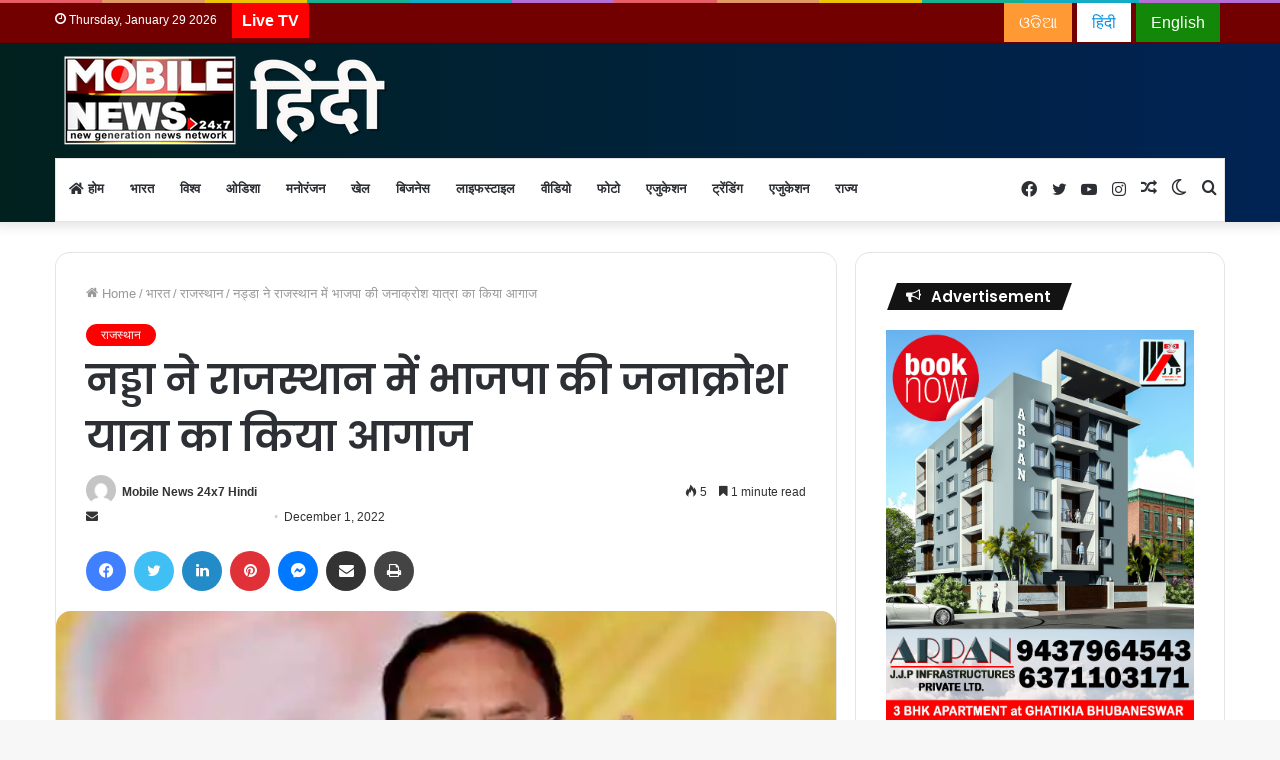

--- FILE ---
content_type: text/html; charset=UTF-8
request_url: https://hindi.mobilenews24x7.com/india/rajasthan/nadda-started-bjps-janakrosh-yatra-in-rajasthan
body_size: 31234
content:
<!DOCTYPE html>
<html lang=en-US class="" data-skin=light>
<head>
<meta charset=UTF-8 />
<link rel=profile href="http://gmpg.org/xfn/11"/>
<style id=jetpack-boost-critical-css>@media all{@font-face{font-family:tiefonticon;font-weight:400;font-style:normal;font-display:block}@font-face{font-family:'Font Awesome 5 Free';font-style:normal;font-weight:400;font-display:block}@font-face{font-family:'Font Awesome 5 Free';font-style:normal;font-weight:900;font-display:block}}@media all{html{-ms-touch-action:manipulation;touch-action:manipulation;-webkit-text-size-adjust:100%;-ms-text-size-adjust:100%}article,aside,figure,header,nav{display:block}a{background-color:transparent}strong{font-weight:inherit}strong{font-weight:600}img{border-style:none}svg:not(:root){overflow:hidden}figure{margin:1em 0}button,input{font:inherit}button,input{overflow:visible}button,input{margin:0}button{text-transform:none}[type="submit"],button,html [type="button"]{-webkit-appearance:button}[type="search"]{-webkit-appearance:textfield}[type="search"]::-webkit-search-cancel-button{-webkit-appearance:none}*{padding:0;margin:0;list-style:none;border:0;outline:0;box-sizing:border-box}:after,:before{box-sizing:border-box}body{background:#f7f7f7;color:#2c2f34;font-family:-apple-system,BlinkMacSystemFont,"Segoe UI",Roboto,Oxygen,Oxygen-Sans,Ubuntu,Cantarell,"Helvetica Neue","Open Sans",Arial,sans-serif;font-size:13px;line-height:21px}.the-subtitle,h1,h3{line-height:1.4;font-weight:600}h1{font-size:41px;font-weight:700}h3{font-size:23px}.the-subtitle{font-size:17px}a{color:#333;text-decoration:none}img{max-width:100%;height:auto}p{line-height:21px}.screen-reader-text{clip:rect(1px,1px,1px,1px);position:absolute!important;height:1px;width:1px;overflow:hidden}.header-layout-3.no-stream-item .logo-container{width:100%;float:none}@media (max-width:768px){.hide_share_post_bottom .share-buttons-bottom,.hide_share_post_top .share-buttons-top{display:none!important}}.tie-icon:before,[class*=" tie-icon-"],[class^="tie-icon-"]{font-family:tiefonticon!important;speak:never;font-style:normal;font-weight:400;font-variant:normal;text-transform:none;line-height:1;-webkit-font-smoothing:antialiased;-moz-osx-font-smoothing:grayscale;display:inline-block}body.tie-no-js a.remove{display:none!important}body.tie-no-js .fas,body.tie-no-js .tie-icon:before,body.tie-no-js [class*=" tie-icon-"],body.tie-no-js [class^="tie-icon-"]{visibility:hidden!important}body.tie-no-js [class*=" tie-icon-"]:before,body.tie-no-js [class^="tie-icon-"]:before{content:"\f105"}.tie-popup{display:none}.container{margin-right:auto;margin-left:auto;padding-left:15px;padding-right:15px}.container:after{content:"";display:table;clear:both}@media (min-width:768px){.container{width:100%}}@media (min-width:1200px){.container{max-width:1200px}}.tie-row{margin-left:-15px;margin-right:-15px}.tie-row:after{content:"";display:table;clear:both}.tie-col-md-4,.tie-col-md-8,.tie-col-xs-12{position:relative;min-height:1px;padding-left:15px;padding-right:15px}.tie-col-xs-12{float:left}.tie-col-xs-12{width:100%}@media (min-width:992px){.tie-col-md-4,.tie-col-md-8{float:left}.tie-col-md-4{width:33.33333%}.tie-col-md-8{width:66.66667%}}.tie-alignleft{float:left}.tie-alignright{float:right}.clearfix:after,.clearfix:before{content:"\0020";display:block;height:0;overflow:hidden}.clearfix:after{clear:both}#tie-wrapper,.tie-container{height:100%;min-height:650px}.tie-container{position:relative;overflow:hidden}#tie-wrapper{background:#fff;position:relative;z-index:108;height:100%;margin:0 auto}.container-wrapper{background:#fff;border:1px solid rgba(0,0,0,.1);border-radius:2px;padding:30px}#content{margin-top:30px}@media (max-width:991px){#content{margin-top:15px}}.site-content{-ms-word-wrap:break-word;word-wrap:break-word}.theme-header{background:#fff;position:relative;z-index:999}.theme-header:after{content:"";display:table;clear:both}.theme-header.has-shadow{box-shadow:0 0 10px 5px rgba(0,0,0,.1)}.logo-row{position:relative}#logo{margin-top:40px;margin-bottom:40px;display:block;float:left}#logo img{vertical-align:middle}#logo a{display:inline-block}@media (max-width:991px){#theme-header.has-normal-width-logo #logo{margin:14px 0!important;text-align:left;line-height:1}#theme-header.has-normal-width-logo #logo img{width:auto;height:auto;max-width:190px}}@media (max-width:479px){#theme-header.has-normal-width-logo #logo img{max-width:160px;max-height:60px!important}}@media (max-width:991px){#theme-header.mobile-header-default:not(.header-layout-1) #logo{-webkit-flex-grow:10;-ms-flex-positive:10;flex-grow:10}}.components{float:right}.components>li{position:relative;float:right;list-style:none}.components>li.social-icons-item{margin:0}.components>li>a{display:block;position:relative;width:30px;text-align:center;line-height:inherit;font-size:16px}.rainbow-line{height:3px;width:100%;position:relative;z-index:2;background-image:linear-gradient(to right,#f76570 0,#f76570 8%,#f3a46b 8%,#f3a46b 16%,#f3a46b 16%,#ffd205 16%,#ffd205 24%,#ffd205 24%,#1bbc9b 24%,#1bbc9b 25%,#1bbc9b 32%,#14b9d5 32%,#14b9d5 40%,#c377e4 40%,#c377e4 48%,#f76570 48%,#f76570 56%,#f3a46b 56%,#f3a46b 64%,#ffd205 64%,#ffd205 72%,#1bbc9b 72%,#1bbc9b 80%,#14b9d5 80%,#14b9d5 80%,#14b9d5 89%,#c377e4 89%,#c377e4 100%)}@media (max-width:991px){.logo-container{border-width:0;display:-webkit-flex;display:-ms-flexbox;display:flex;-webkit-flex-flow:row nowrap;-ms-flex-flow:row nowrap;flex-flow:row nowrap;-webkit-align-items:center;-ms-flex-align:center;align-items:center;-webkit-justify-content:space-between;-ms-flex-pack:justify;justify-content:space-between}}.mobile-header-components{display:none;z-index:10;height:30px;line-height:30px;-webkit-flex-wrap:nowrap;-ms-flex-wrap:nowrap;flex-wrap:nowrap;-webkit-flex:1 1 0%;-ms-flex:1 1 0%;flex:1 1 0%}.mobile-header-components .components{float:none;display:-webkit-flex!important;display:-ms-flexbox!important;display:flex!important;-webkit-justify-content:stretch;-ms-flex-pack:stretch;justify-content:stretch}.mobile-header-components .components li.custom-menu-link{display:inline-block;float:none}.mobile-header-components .components li.custom-menu-link>a{width:20px;padding-bottom:15px}.mobile-header-components [class^="tie-icon-"]{font-size:18px;width:20px;height:20px;vertical-align:middle}.mobile-header-components .tie-mobile-menu-icon{font-size:20px}.mobile-header-components .nav-icon{display:inline-block;width:20px;height:2px;background-color:#2c2f34;position:relative;top:-4px}.mobile-header-components .nav-icon:after,.mobile-header-components .nav-icon:before{position:absolute;right:0;background-color:#2c2f34;content:'';display:block;width:100%;height:100%;-webkit-transform:translateZ(0);transform:translateZ(0);-webkit-backface-visibility:hidden;backface-visibility:hidden}.mobile-header-components .nav-icon:before{-webkit-transform:translateY(-7px);-ms-transform:translateY(-7px);transform:translateY(-7px)}.mobile-header-components .nav-icon:after{-webkit-transform:translateY(7px);-ms-transform:translateY(7px);transform:translateY(7px)}.mobile-header-components .nav-icon.is-layout-2:after,.mobile-header-components .nav-icon.is-layout-2:before{width:70%;right:15%}#mobile-header-components-area_1 .components li.custom-menu-link>a{margin-right:15px}#mobile-header-components-area_2 .components{-webkit-flex-direction:row-reverse;-ms-flex-direction:row-reverse;flex-direction:row-reverse}#mobile-header-components-area_2 .components li.custom-menu-link>a{margin-left:15px}@media (max-width:991px){.logo-container:after,.logo-container:before{height:1px}#tie-body #mobile-container,.mobile-header-components{display:block}}.top-nav{background-color:#fff;position:relative;z-index:10;line-height:35px;border:1px solid rgba(0,0,0,.1);border-width:1px 0;color:#2c2f34}.main-nav-below.top-nav-above .top-nav{border-top-width:0}.top-nav a:not(.button):not(:hover){color:#2c2f34}.topbar-wrapper{display:-webkit-flex;display:-ms-flexbox;display:flex;min-height:35px}.top-nav .tie-alignleft,.top-nav .tie-alignright{-webkit-flex-grow:1;-ms-flex-positive:1;flex-grow:1;position:relative}.topbar-today-date{float:left;padding-right:15px;font-size:12px;-webkit-flex-shrink:0;-ms-flex-negative:0;flex-shrink:0}.topbar-today-date:before{font-size:13px;content:"\f017"}.top-menu .menu a{padding:0 10px}.top-menu .menu li{position:relative}@media (max-width:991px){.theme-header .components,.top-menu,.top-nav:not(.has-breaking-news),.topbar-today-date{display:none}}.main-nav-wrapper{position:relative;z-index:4}.main-nav{position:relative;border:1px solid rgba(0,0,0,.1);border-width:1px 0}.main-menu-wrapper{border:0 solid rgba(0,0,0,.1);position:relative}@media (min-width:992px){.header-menu{float:left}.header-menu .menu li{display:block;float:left}.header-menu .menu a{display:block;position:relative}#main-nav{z-index:9;line-height:60px}.main-menu .menu>li>a{padding:0 14px;font-size:13px;font-weight:600}.main-menu .menu>li.tie-current-menu{border-bottom:5px solid #08f;margin-bottom:-5px}.main-menu .menu>li.tie-current-menu>a:after{content:"";width:20px;height:2px;position:absolute;margin-top:17px;left:50%;top:50%;bottom:auto;right:auto;-webkit-transform:translateX(-50%) translateY(-50%);-ms-transform:translateX(-50%) translateY(-50%);transform:translateX(-50%) translateY(-50%);background:#2c2f34}nav.main-nav .menu>li.tie-current-menu>a{background-color:#08f;color:#fff}.main-nav-light .main-nav{background-color:#fff;color:#2c2f34}.main-nav-light .main-nav .components li a,.main-nav-light .main-nav .menu a{color:#2c2f34}}@media (min-width:992px){.main-menu .menu>li.tie-current-menu>a:before{border-top-color:#fff}}@media (min-width:992px){.main-nav-boxed .main-nav{border-width:0}.main-nav-boxed .main-menu-wrapper{float:left;width:100%}.main-nav-boxed.main-nav-light .main-menu-wrapper{border-width:1px;background-color:#fff}}.main-nav-boxed .main-nav:not(.fixed-nav){background:0 0!important}@media only screen and (min-width:992px) and (max-width:1100px){.main-nav .menu>li:not(.is-icon-only)>a{padding-left:7px;padding-right:7px}.main-nav .menu>li:not(.is-icon-only)>a:before{display:none}}@media (max-width:991px){#tie-wrapper header#theme-header{box-shadow:none;background:0 0!important}.logo-container{border-width:0;box-shadow:0 3px 7px 0 rgba(0,0,0,.1)}.logo-container{background-color:#fff}.header-layout-3 .main-nav-wrapper{display:none}.main-menu-wrapper .tie-alignleft{width:100%}}a.remove{position:absolute;top:0;right:0;display:block;speak:never;-webkit-font-smoothing:antialiased;-moz-osx-font-smoothing:grayscale;width:20px;height:20px;display:block;line-height:20px;text-align:center;font-size:15px}a.remove:before{content:"\e117";font-family:tiefonticon;color:#e74c3c}a.remove.big-btn{width:25px;height:25px;line-height:25px;font-size:22px}a.remove.light-btn:not(:hover):before{color:#fff}.side-aside a.remove{z-index:1;top:15px;left:50%;right:auto;-webkit-transform:translateX(-50%);-ms-transform:translateX(-50%);transform:translateX(-50%)}.tie-popup a.remove{-webkit-transform:scale(.2);-ms-transform:scale(.2);transform:scale(.2);opacity:0;top:15px;right:15px;z-index:1}.theiaStickySidebar:after{content:"";display:table;clear:both}.has-custom-scroll,.side-aside{overflow-x:hidden;scrollbar-width:thin}.has-custom-scroll::-webkit-scrollbar,.side-aside::-webkit-scrollbar{width:5px}.tie-popup{position:fixed;z-index:99999;left:0;top:0;height:100%;width:100%;background-color:rgba(0,0,0,.9);display:none;-webkit-perspective:600px;perspective:600px}.pop-up-live-search{will-change:transform , opacity;-webkit-transform:scale(.7);-ms-transform:scale(.7);transform:scale(.7);opacity:0}.tie-popup-search-wrap::-webkit-input-placeholder{color:#fff}.tie-popup-search-wrap::-moz-placeholder{color:#fff}.tie-popup-search-wrap:-moz-placeholder{color:#fff}.tie-popup-search-wrap:-ms-input-placeholder{color:#fff}.tie-popup-search-wrap form{position:relative;height:80px;margin-bottom:20px}.popup-search-wrap-inner{position:relative;padding:80px 15px 0;margin:0 auto;max-width:800px}input.tie-popup-search-input{width:100%;height:80px;line-height:80px;background:rgba(0,0,0,.7)!important;font-weight:500;font-size:22px;border:0;padding-right:80px;padding-left:30px;color:#fff}button.tie-popup-search-submit{font-size:28px;color:#666;position:absolute;right:10px;top:20px;background:0 0!important}#tie-popup-search-mobile .popup-search-wrap-inner{padding-top:50px}#tie-popup-search-mobile input.tie-popup-search-input{height:50px;line-height:1;padding-left:20px;padding-right:50px}#tie-popup-search-mobile button.tie-popup-search-submit{font-size:16px;top:9px;right:0}.tie-icon-messenger:before{content:"\f39f"}.tie-icon-facebook:before{content:"\f09a"}.tie-icon-search:before{content:"\f002"}.tie-icon-search:before{content:"\f002"}.tie-icon-home:before{content:"\f015"}.tie-icon-tags:before{content:"\f02c"}.tie-icon-bookmark:before{content:"\f02e"}.tie-icon-print:before{content:"\f02f"}.tie-icon-random:before{content:"\f074"}.tie-icon-phone:before{content:"\f095"}.tie-icon-twitter:before{content:"\f099"}.tie-icon-pinterest:before{content:"\f0d2"}.tie-icon-envelope:before{content:"\f0e0"}.tie-icon-linkedin:before{content:"\f0e1"}.tie-icon-youtube:before{content:"\f16a"}.tie-icon-instagram:before{content:"\f16d"}.tie-icon-paper-plane:before{content:"\f1d8"}.tie-icon-whatsapp:before{content:"\f232"}.tie-icon-facebook:before{content:"\f09a"}.tie-icon-fire:before{content:"\e900"}.tie-icon-moon:before{content:"\f10d"}.sidebar .container-wrapper{margin-bottom:30px}@media (max-width:991px){.sidebar .container-wrapper{margin-bottom:15px}}body:not(.has-builder) .sidebar .container-wrapper:last-child{margin-bottom:0}@media (max-width:991px){.has-sidebar .sidebar{margin-top:15px}}.widget-title{position:relative}.widget-title .the-subtitle{font-size:15px;min-height:15px}.widget-title-icon{position:absolute;right:0;top:1px;color:#b9bec3;font-size:15px}.widget-title-icon:before{content:"\f08d"}.post-widget-body{padding-left:125px}.post-widget-body .post-title{font-size:14px;line-height:1.4;margin-bottom:5px}.post-widget-thumbnail{float:left;margin-right:15px;position:relative}.post-widget-thumbnail img.tie-small-image{width:110px}.widget li{padding:6px 0}.widget li:first-child{padding-top:0}.widget li:last-child{padding-bottom:0;border-bottom:0}.widget li:after{clear:both;display:table;content:""}.widget .post-meta{margin:2px 0 0;font-size:11px;line-height:17px}.widget-content-only{margin-bottom:30px}.text-html .widget-title-icon:before,.widget_text .widget-title-icon:before{content:"\f0f6"}.widget-posts-list-container{position:relative}.posts-list-big-first .posts-list-items li:first-child{padding-bottom:20px}.posts-list-big-first li:first-child .post-widget-thumbnail{width:100%;margin-right:0;margin-bottom:10px}.posts-list-big-first li:first-child .post-widget-thumbnail a{min-height:40px}.posts-list-big-first li:first-child .post-widget-body{padding-left:0}.posts-list-big-first li:first-child .post-title{font-size:18px}.posts-list-counter{counter-reset:post-widget-counter}.posts-list-counter li.widget-post-list:before{display:block;width:30px;height:30px;content:counter(post-widget-counter,decimal);counter-increment:post-widget-counter;position:absolute;z-index:2;top:0;left:-15px;text-align:center;font-size:14px;font-weight:600;line-height:26px;border:2px solid #fff;background:#08f;color:#fff;border-radius:100%}.posts-list-counter li.widget-post-list:nth-child(1):before{top:-10px;-webkit-transform:scale(1.35,1.35);-ms-transform:scale(1.35,1.35);transform:scale(1.35,1.35)}.posts-list-counter li.widget-post-list:nth-child(2):before{-webkit-transform:scale(1.25,1.25);-ms-transform:scale(1.25,1.25);transform:scale(1.25,1.25)}.posts-list-counter li.widget-post-list:nth-child(3):before{-webkit-transform:scale(1.15,1.15);-ms-transform:scale(1.15,1.15);transform:scale(1.15,1.15)}.posts-list-counter li.widget-post-list:nth-child(4):before{-webkit-transform:scale(1.1,1.1);-ms-transform:scale(1.1,1.1);transform:scale(1.1,1.1)}@media (max-width:991px){.posts-list-big-first .posts-list-items{overflow:hidden}.posts-list-big-first li{width:48%;float:left}.posts-list-big-first li:nth-child(2n+1){clear:both}}@media (max-width:670px){.posts-list-big-first li{width:100%}}form.search-form{overflow:auto;position:relative;width:100%;margin-top:10px}.search-field{float:left;width:73%;padding:8px 15px}.search-submit[type="submit"]{float:right;padding:10px 5px;margin-left:2%;width:25%}.widget_text .textwidget{overflow:hidden}li.widget-post-list{padding:7px 0;position:relative}.widget_youtube-widget .widget-title-icon:before{content:"\f16a"}.widget_youtube-widget .youtube-box{text-align:center}.widget_media_image img{margin:0 auto;display:block}.social-icons-widget ul{margin:0 -3px}.social-icons-widget .social-icons-item{float:left;margin:3px;border-bottom:0;padding:0}.social-icons-widget .social-icons-item .social-link{width:40px;height:40px;line-height:40px;font-size:18px}@media (max-width:479px){.social-icons-widget .solid-social-icons{text-align:center}.social-icons-widget .social-icons-item{float:none;display:inline-block}}.stream-item-widget .stream-item-widget-content{text-align:center}@media (min-width:992px){.theme-header .top-menu li>a:before{border-top-color:#2c2f34}}@media (min-width:992px){.theme-header .logo-row>div{height:auto!important}}@media (max-width:767px){.magazine1:not(.has-builder):not(.error404) .main-content,.magazine1:not(.has-builder):not(.error404) .sidebar{padding-left:0;padding-right:0}.magazine1:not(.has-builder):not(.error404) .social-icons-widget.widget-content-only{padding:0 20px}}input{border:1px solid rgba(0,0,0,.1);color:#2c2f34;font-size:13px;outline:0;padding:5px;line-height:23px;border-radius:2px;max-width:100%;background-color:transparent}input:not([type=checkbox]):not([type=radio]){-webkit-appearance:none;-moz-appearance:none;appearance:none;outline:0}@media (max-width:767px){input:not([type=submit]){font-size:16px!important}}[type="submit"]{width:auto;position:relative;background-color:#08f;color:#fff;padding:7px 15px;margin:0;font-weight:400;font-size:13px;display:inline-block;text-align:center;line-height:21px;border:none;text-decoration:none;vertical-align:middle;border-radius:2px;-webkit-appearance:none;-moz-appearance:none;appearance:none}.background-overlay{background-attachment:fixed}.sidebar-right .main-content{float:left}.sidebar-right .sidebar{float:right}@media (min-width:992px){.sidebar-right.magazine1 .main-content{padding-right:3px}}.post-thumb{position:relative;height:100%;display:block;-webkit-backface-visibility:hidden;backface-visibility:hidden;-webkit-transform:rotate(0);-ms-transform:rotate(0);transform:rotate(0)}.post-thumb img{width:100%;display:block}.post-thumb .post-cat-wrap{position:absolute;bottom:10px;margin:0;right:10px}.post-meta{margin:10px 0 8px;font-size:12px;overflow:hidden}.post-meta,.post-meta a:not(:hover){color:#767676}.post-meta .meta-item{margin-right:8px;display:inline-block}.post-meta .meta-item.tie-icon:before{padding-right:3px}.post-meta .meta-item.date:before{content:"\f017"}.post-meta .tie-alignright .meta-item:last-child{margin:0!important}@media (max-width:767px){.entry-header .post-meta>div,.entry-header .post-meta>span,.main-content .post-meta>div,.main-content .post-meta>span{float:left}}.post-cat-wrap{position:relative;z-index:3;margin-bottom:5px;font-weight:400;font-family:inherit!important;line-height:0;display:block}.post-cat{display:inline-block;background:#08f;color:#fff;padding:0 6px;font-size:12px;line-height:1.85em;margin-right:4px;position:relative;white-space:nowrap;word-wrap:normal;letter-spacing:0;border-radius:2px}.post-cat:first-child:last-child{margin:0}#breadcrumb{margin:50px 0 0}#breadcrumb,#breadcrumb a:not(:hover){color:#999}#breadcrumb .delimiter{margin:0 3px;font-style:normal}.entry-header-outer #breadcrumb{margin:0 0 20px;padding:0}@media (max-width:767px){.single-post #breadcrumb .current,.single-post #breadcrumb em:last-of-type{display:none}}.about-author{overflow:hidden}.about-author .author-avatar{float:left;line-height:0}.about-author .author-info{padding-left:20px;overflow:hidden}.about-author .author-name{font-size:18px;display:inline-block}.about-author .author-bio{margin:5px 0 10px}.about-author .social-icons{padding:0;margin:0}.about-author li.social-icons-item{float:left;list-style:none;padding:0;margin:0}.about-author li.social-icons-item a{font-size:15px;width:auto;height:auto}.about-author li.social-icons-item a span{margin-right:12px}.about-author li.social-icons-item a:not(:hover) span{color:#2c2f34}.about-author li.social-icons-item:last-child a span{margin-right:0}@media (max-width:479px){.about-author{text-align:center}.about-author .author-avatar{float:none}.about-author .author-avatar img{margin:0 auto 10px;display:block}.about-author .author-info{padding:0}.about-author .social-icons li{float:none;display:inline-block}}.author-avatar{display:block}.author-avatar img{border-radius:50%;max-width:111px}.social-icons-item{float:right;margin-left:6px;position:relative}.social-icons-item .social-link span{color:#2c2f34;line-height:unset}.social-icons .social-icons-item .social-link,.social-icons-widget .social-icons-item .social-link{width:24px;height:24px;line-height:24px;padding:0;display:block;text-align:center;border-radius:2px}.main-nav .components>li.social-icons-item .social-link:not(:hover) span{color:#2c2f34}.social-icons-item .facebook-social-icon{background-color:#4080ff!important}.social-icons-item .facebook-social-icon span{color:#4080ff}.social-icons-item .twitter-social-icon{background-color:#40bff5!important}.social-icons-item .twitter-social-icon span{color:#40bff5}.social-icons-item .instagram-social-icon{background-color:#c13584!important}.social-icons-item .instagram-social-icon span{color:#c13584}.social-icons-item .youtube-social-icon{background-color:#ef4e41!important}.social-icons-item .youtube-social-icon span{color:#ef4e41}.social-icons-item .url-social-icon{background-color:#27292d!important}.social-icons-item .url-social-icon span{color:#27292d}ul:not(.solid-social-icons) .social-icons-item a:not(:hover){background-color:transparent!important}.solid-social-icons .social-link{background-color:#2c2f34}.dark-skin .solid-social-icons .social-link{background-color:#27292d;border-color:#27292d}.solid-social-icons .social-link span{color:#fff!important}.entry-header{padding:30px 30px 0;margin-bottom:20px}@media (max-width:991px){.entry-header{padding:20px 20px 0}}.entry{line-height:26px;font-size:15px}.entry p{margin-bottom:25px;line-height:26px}@media (max-width:767px){.container-wrapper,.entry-content{padding:20px 15px}}#mobile-container{display:none;padding:10px 30px 30px}#mobile-menu{margin-bottom:20px;position:relative;padding-top:15px}#mobile-social-icons{margin-bottom:15px}#mobile-social-icons ul{text-align:center;overflow:hidden}#mobile-social-icons ul .social-icons-item{float:none;display:inline-block}#mobile-social-icons .social-icons-item{margin:0}#mobile-social-icons .social-icons-item .social-link{background:0 0;border:none}#mobile-search .search-form{overflow:hidden}#mobile-search .search-form:after{position:absolute;content:"\f002";font-family:tiefonticon;top:4px;right:10px;line-height:30px;width:30px;font-size:16px;border-radius:50%;text-align:center;color:#fff}#mobile-search .search-field{background-color:rgba(0,0,0,.05);border-color:rgba(255,255,255,.1);color:#fff;width:100%;border-radius:50px;padding:7px 45px 7px 20px}#mobile-search .search-submit{background:0 0;font-size:0;width:35px;height:38px;position:absolute;top:0;right:5px;z-index:1}#mobile-search input::-webkit-input-placeholder{color:rgba(255,255,255,.6)}#mobile-search input::-moz-placeholder{color:rgba(255,255,255,.6)}#mobile-search input:-moz-placeholder{color:rgba(255,255,255,.6)}#mobile-search input:-ms-input-placeholder{color:rgba(255,255,255,.6)}.block-head-4 .has-block-head-4{position:relative;opacity:.99;display:inline-block!important;width:auto;font-size:15px;line-height:1.3;font-weight:500;margin-bottom:20px;padding:5px 10px;color:#fff}.block-head-4 .has-block-head-4:before{content:'';position:absolute;left:0;top:0;width:100%;height:100%;background-color:#08f;z-index:-1}.block-head-4 .widget-title{padding:0 10px}.block-head-4 .widget-title .the-subtitle{line-height:27px}.block-head-4#tie-body .widget-title,.block-head-4#tie-body .widget-title a:not(:hover){color:#fff}.block-head-4#tie-body .widget-title:before{background:#111}.block-head-4 #check-also-box .widget-title{padding-left:30px}.block-head-4 #check-also-close{top:4px;left:5px}.block-head-4 .widget-title a:not(:hover){color:#fff}.block-head-4 span.widget-title-icon{float:left;margin-right:10px;line-height:27px;position:static;color:#fff}.block-head-4 .widget-title{opacity:.99}.block-head-5 .has-block-head-4{padding:5px 15px 5px 25px}.block-head-5 .has-block-head-4:before{-webkit-transform:skew(-20deg) translateX(6px);-ms-transform:skew(-20deg) translateX(6px);transform:skew(-20deg) translateX(6px)}.block-head-5 .widget-title{padding:0 10px 0 20px}.block-head-5 #check-also-box .widget-title{padding-left:37px}.block-head-5 #check-also-close{left:12px}#tie-wrapper:after{position:absolute;z-index:1000;top:-10%;left:-50%;width:0;height:0;background:rgba(0,0,0,.2);content:'';opacity:0}.side-aside{position:fixed;top:0;z-index:111;visibility:hidden;width:350px;max-width:100%;height:100%;background:#161619;background-repeat:no-repeat;background-position:center top;background-size:cover;overflow-y:auto}@media (min-width:992px){.side-aside{right:0;-webkit-transform:translate(350px,0);-ms-transform:translate(350px,0);transform:translate(350px,0)}.side-aside:not(.slide-sidebar-desktop){display:none}}@media (max-width:991px){.side-aside.appear-from-left{left:0;-webkit-transform:translate(-100%,0);-ms-transform:translate(-100%,0);transform:translate(-100%,0)}.side-aside.is-fullwidth{width:100%}}.is-desktop .side-aside .has-custom-scroll{padding:50px 0 0}.side-aside:after{position:absolute;top:0;left:0;width:100%;height:100%;background:rgba(0,0,0,.2);content:'';opacity:1}.site-footer .widget-title-icon{display:none}.dark-skin{background-color:#1f2024;color:#fff}.dark-skin input:not([type=submit]){color:#ccc}.dark-skin a:not(:hover){color:#fff}.dark-skin input:not([type=submit]){border-color:rgba(255,255,255,.1)}.dark-skin .widget-title-icon{color:#ccc}.fas{-moz-osx-font-smoothing:grayscale;-webkit-font-smoothing:antialiased;display:inline-block;font-style:normal;font-variant:normal;text-rendering:auto;line-height:1}.fa-home:before{content:"\f015"}.fas{font-family:'Font Awesome 5 Free';font-weight:900}.post-content.container-wrapper{padding:0}.post-components>div{margin-top:30px}@media (max-width:991px){.post-components>div{margin-top:15px}}.entry-header{font-size:45px;line-height:1.2}@media (max-width:767px){.entry-header{font-size:28px}}.entry-header .entry-title{margin-bottom:15px}@media (max-width:767px){.entry-header .entry-title{font-size:28px}}.entry-header .post-cat{margin-bottom:6px}.entry-header .post-meta{overflow:inherit;font-size:12px;margin-top:5px;margin-bottom:0;line-height:24px}.entry-header .post-meta .meta-item{margin-right:12px}.entry-header .post-meta,.entry-header .post-meta a:not(:hover){color:#333}.entry-header .post-meta .meta-author{margin:0}.entry-header .post-meta .meta-author a{font-weight:600}.entry-header .post-meta .date:before{content:"\2022";color:#ccc;margin:0 3px 0 5px;display:inline-block}.entry-header .post-meta .tie-alignright{display:inline}@media (max-width:767px){.entry-header .post-meta{margin-bottom:-8px}.entry-header .post-meta .tie-alignright{float:none}.entry-header .post-meta .meta-item,.entry-header .post-meta .tie-alignright .meta-item:last-child{margin-bottom:8px!important}.entry-header .post-meta>div,.entry-header .post-meta>span{float:initial!important}.entry-header .post-meta .meta-author a{font-weight:400}.entry-header .meta-author-avatar img{width:20px;height:20px}}.meta-author-avatar img{width:30px;height:30px;margin-right:3px;margin-top:-5px;vertical-align:middle;border-radius:50%}.post-layout-1 div.entry-content{padding-top:0}.post-layout-1 .entry-header-outer{padding:30px 30px 20px}@media (max-width:767px){.post-layout-1 .entry-header-outer{padding:20px}}.post-layout-1 .entry-header{padding:0;margin:0}.featured-area{position:relative;margin-bottom:30px;line-height:1}@media (max-width:767px){.featured-area{margin-bottom:20px}}.featured-area img{width:100%}.single-featured-image{position:relative;margin:0;line-height:0}.entry-content{padding:0 30px 30px}@media (max-width:767px){.entry-content{padding-right:15px;padding-left:15px}}.entry a{color:#08f}@media (max-width:767px){.single .entry-content{padding-top:15px}}.post-bottom-meta{margin:3px 0 0;font-size:11px;clear:both;line-height:20px}.post-bottom-meta:after{content:"";display:table;clear:both}.post-bottom-meta a,.post-bottom-meta-title{float:left;padding:0 6px;margin:5px 5px 0 0;background:#2c2f34;border:1px solid rgba(0,0,0,.1);border-radius:2px}.post-bottom-meta-title{color:#fff}.post-bottom-meta a{background:rgba(0,0,0,.03)}.post-bottom-meta a:not(:hover){color:#2c2f34}.post-tags-modern{margin-top:30px}.post-tags-modern .post-bottom-meta-title{display:none}.post-tags-modern .tagcloud{display:block;text-align:center}.post-tags-modern a{float:none;padding:8px 15px;display:inline-block;font-size:12pt;font-weight:700}.post-tags-modern a:before{content:'#'}.share-buttons{padding:18px 28px;line-height:0}@media (max-width:767px){.share-buttons{padding:15px}}.magazine1 .share-buttons-bottom{background:#fafafa;border-top:1px solid rgba(0,0,0,.1)}@media (min-width:768px){.share-buttons-top{padding-bottom:0}}.entry-header-outer+.share-buttons-top{padding-top:0}.post-layout-1 .share-buttons-top{padding-bottom:18px}@media (min-width:768px){.share-buttons-top~.entry-content{padding-top:20px}}.share-buttons-mobile{position:fixed;bottom:0;z-index:999999;width:100%;background:0 0;border:0 none;padding:0}.share-buttons-mobile .share-links a{margin:0;border-radius:0;width:1%;display:table-cell;opacity:1!important}.share-buttons-mobile .share-links a .share-btn-icon{margin:0 auto;float:none}@media (min-width:768px){.share-buttons-mobile{display:none}}.mobile-share-buttons-spacer{height:40px}@media (min-width:768px){.mobile-share-buttons-spacer{display:none}}.share-links a{color:#fff}.share-links{overflow:hidden;position:relative}.share-links .share-btn-icon{font-size:15px}.share-links a{display:inline-block;margin:2px;height:40px;overflow:hidden;position:relative;border-radius:2px;width:40px}.share-links a,.share-links a:before{background-color:#444}.share-links a .share-btn-icon{width:40px;height:40px;float:left;display:block;text-align:center;line-height:40px}.share-rounded a{border-radius:100%}.share-links a.facebook-share-btn,.share-links a.facebook-share-btn:before{background:#4080ff}.share-links a.twitter-share-btn,.share-links a.twitter-share-btn:before{background:#40bff5}.share-links a.linkedin-share-btn,.share-links a.linkedin-share-btn:before{background:#238cc8}.share-links a.pinterest-share-btn,.share-links a.pinterest-share-btn:before{background:#e13138}.share-links a.whatsapp-share-btn,.share-links a.whatsapp-share-btn:before{background:#43d854}.share-links a.telegram-share-btn,.share-links a.telegram-share-btn:before{background:#08c}.share-links a.messenger-share-btn,.share-links a.messenger-share-btn:before{background:#0078ff}.share-links a.viber-share-btn,.share-links a.viber-share-btn:before{background:#773ead}.share-links a.email-share-btn,.share-links a.email-share-btn:before{background:#333}@media (min-width:768px){a.telegram-share-btn,a.viber-share-btn,a.whatsapp-share-btn{display:none!important}}@media (min-width:768px){a.messenger-mob-share-btn{display:none!important}}@media (max-width:767px){a.messenger-desktop-share-btn{display:none!important}}#related-posts .related-item{position:relative;float:left;width:33.333%;padding:0 15px;margin-bottom:20px}@media (max-width:767px){#related-posts .related-item{padding:0 8px}}#related-posts .related-item .post-thumb{margin-bottom:10px}#related-posts .related-item .post-title{font-size:14px;line-height:19px}#related-posts .related-item .post-meta{margin:4px 0 0}.has-sidebar .site-content #related-posts .related-item:nth-child(3n+1){clear:both}@media (max-width:767px){#related-posts .related-item{width:50%!important;clear:none!important}}#related-posts.has-extra-post .related-item:last-child{clear:none!important;display:none}@media only screen and (min-width:320px) and (max-width:767px){#related-posts.has-extra-post .related-item:last-child{display:block}}#reading-position-indicator{display:block;height:4px;position:fixed;bottom:0;left:0;background:#08f;box-shadow:0 0 10px rgba(0,136,255,.7);width:0;z-index:9999;max-width:100%}#check-also-box{position:fixed;background-color:#fff;z-index:999;bottom:15px;right:-1px;-webkit-transform:translatex(100%);-ms-transform:translatex(100%);transform:translatex(100%);width:340px;padding:30px;border:1px solid rgba(0,0,0,.1);border-radius:2px;border-top-right-radius:0;border-bottom-right-radius:0}#check-also-box .has-first-big-post .post-widget-body{clear:both}#check-also-box .posts-list-big-first li{padding-bottom:0}#check-also-box .posts-list-big-first li .post-title{font-size:18px;line-height:1.3em}@media (max-width:991px){#check-also-box{display:none}}#post-extra-info{display:none}@charset "UTF-8";.screen-reader-text{clip:rect(1px,1px,1px,1px);word-wrap:normal!important;border:0;-webkit-clip-path:inset(50%);clip-path:inset(50%);height:1px;margin:-1px;overflow:hidden;padding:0;position:absolute!important;width:1px}}</style><meta name=robots content='index, follow, max-image-preview:large, max-snippet:-1, max-video-preview:-1'/>
<!-- This site is optimized with the Yoast SEO plugin v24.4 - https://yoast.com/wordpress/plugins/seo/ -->
<title>नड्डा ने राजस्थान में भाजपा की जनाक्रोश यात्रा का किया आगाज | Mobile News 24x7 Hindi</title>
<meta name=description content="जयपुर 01 दिसंबर: भारतीय जनता पार्टी (भाजपा) के राष्ट्रीय अध्यक्ष जे पी नड्डा ने राज्य की कांग्रेस सरकार के खिलाफ प्रदेश भाजपा की जनाक्रोश यात्रा का आज"/>
<link rel=canonical href="https://hindi.mobilenews24x7.com/india/rajasthan/nadda-started-bjps-janakrosh-yatra-in-rajasthan"/>
<meta property=og:locale content=en_US />
<meta property=og:type content=article />
<meta property=og:title content="नड्डा ने राजस्थान में भाजपा की जनाक्रोश यात्रा का किया आगाज | Mobile News 24x7 Hindi"/>
<meta property=og:description content="जयपुर 01 दिसंबर: भारतीय जनता पार्टी (भाजपा) के राष्ट्रीय अध्यक्ष जे पी नड्डा ने राज्य की कांग्रेस सरकार के खिलाफ प्रदेश भाजपा की जनाक्रोश यात्रा का आज"/>
<meta property=og:url content="https://hindi.mobilenews24x7.com/india/rajasthan/nadda-started-bjps-janakrosh-yatra-in-rajasthan"/>
<meta property=og:site_name content="Mobile News 24x7 Hindi"/>
<meta property=article:publisher content="https://www.facebook.com/MobileNews24x7Hindi/"/>
<meta property=article:published_time content="2022-12-01T11:53:43+00:00"/>
<meta property=og:image content="https://hindi.mobilenews24x7.com/wp-content/uploads/2022/12/BJP-National-President-Nadda-will-start-Janakrosh-Yatra-today.jpg"/>
<meta property=og:image:width content=600 />
<meta property=og:image:height content=338 />
<meta property=og:image:type content="image/jpeg"/>
<meta name=author content="Mobile News 24x7 Hindi"/>
<meta name=twitter:card content=summary_large_image />
<meta name=twitter:creator content="@24x7Hindi"/>
<meta name=twitter:site content="@24x7Hindi"/>
<meta name=twitter:label1 content="Written by"/>
<meta name=twitter:data1 content="Mobile News 24x7 Hindi"/>
<meta name=twitter:label2 content="Est. reading time"/>
<meta name=twitter:data2 content="2 minutes"/>
<script data-jetpack-boost=ignore type="application/ld+json" class=yoast-schema-graph>{"@context":"https://schema.org","@graph":[{"@type":"Article","@id":"https://hindi.mobilenews24x7.com/india/rajasthan/nadda-started-bjps-janakrosh-yatra-in-rajasthan#article","isPartOf":{"@id":"https://hindi.mobilenews24x7.com/india/rajasthan/nadda-started-bjps-janakrosh-yatra-in-rajasthan"},"author":{"name":"Mobile News 24x7 Hindi","@id":"https://hindi.mobilenews24x7.com/#/schema/person/64f902b6abb47a66d3aafc7017f617e7"},"headline":"नड्डा ने राजस्थान में भाजपा की जनाक्रोश यात्रा का किया आगाज","datePublished":"2022-12-01T11:53:43+00:00","mainEntityOfPage":{"@id":"https://hindi.mobilenews24x7.com/india/rajasthan/nadda-started-bjps-janakrosh-yatra-in-rajasthan"},"wordCount":5,"publisher":{"@id":"https://hindi.mobilenews24x7.com/#organization"},"image":{"@id":"https://hindi.mobilenews24x7.com/india/rajasthan/nadda-started-bjps-janakrosh-yatra-in-rajasthan#primaryimage"},"thumbnailUrl":"https://i0.wp.com/hindi.mobilenews24x7.com/wp-content/uploads/2022/12/BJP-National-President-Nadda-will-start-Janakrosh-Yatra-today.jpg?fit=600%2C338&ssl=1","keywords":["Nadda started BJP's Janakrosh Yatra"],"articleSection":["राजस्थान"],"inLanguage":"en-US"},{"@type":"WebPage","@id":"https://hindi.mobilenews24x7.com/india/rajasthan/nadda-started-bjps-janakrosh-yatra-in-rajasthan","url":"https://hindi.mobilenews24x7.com/india/rajasthan/nadda-started-bjps-janakrosh-yatra-in-rajasthan","name":"नड्डा ने राजस्थान में भाजपा की जनाक्रोश यात्रा का किया आगाज | Mobile News 24x7 Hindi","isPartOf":{"@id":"https://hindi.mobilenews24x7.com/#website"},"primaryImageOfPage":{"@id":"https://hindi.mobilenews24x7.com/india/rajasthan/nadda-started-bjps-janakrosh-yatra-in-rajasthan#primaryimage"},"image":{"@id":"https://hindi.mobilenews24x7.com/india/rajasthan/nadda-started-bjps-janakrosh-yatra-in-rajasthan#primaryimage"},"thumbnailUrl":"https://i0.wp.com/hindi.mobilenews24x7.com/wp-content/uploads/2022/12/BJP-National-President-Nadda-will-start-Janakrosh-Yatra-today.jpg?fit=600%2C338&ssl=1","datePublished":"2022-12-01T11:53:43+00:00","description":"जयपुर 01 दिसंबर: भारतीय जनता पार्टी (भाजपा) के राष्ट्रीय अध्यक्ष जे पी नड्डा ने राज्य की कांग्रेस सरकार के खिलाफ प्रदेश भाजपा की जनाक्रोश यात्रा का आज","breadcrumb":{"@id":"https://hindi.mobilenews24x7.com/india/rajasthan/nadda-started-bjps-janakrosh-yatra-in-rajasthan#breadcrumb"},"inLanguage":"en-US","potentialAction":[{"@type":"ReadAction","target":["https://hindi.mobilenews24x7.com/india/rajasthan/nadda-started-bjps-janakrosh-yatra-in-rajasthan"]}]},{"@type":"ImageObject","inLanguage":"en-US","@id":"https://hindi.mobilenews24x7.com/india/rajasthan/nadda-started-bjps-janakrosh-yatra-in-rajasthan#primaryimage","url":"https://i0.wp.com/hindi.mobilenews24x7.com/wp-content/uploads/2022/12/BJP-National-President-Nadda-will-start-Janakrosh-Yatra-today.jpg?fit=600%2C338&ssl=1","contentUrl":"https://i0.wp.com/hindi.mobilenews24x7.com/wp-content/uploads/2022/12/BJP-National-President-Nadda-will-start-Janakrosh-Yatra-today.jpg?fit=600%2C338&ssl=1","width":600,"height":338},{"@type":"BreadcrumbList","@id":"https://hindi.mobilenews24x7.com/india/rajasthan/nadda-started-bjps-janakrosh-yatra-in-rajasthan#breadcrumb","itemListElement":[{"@type":"ListItem","position":1,"name":"Home","item":"https://hindi.mobilenews24x7.com/"},{"@type":"ListItem","position":2,"name":"नड्डा ने राजस्थान में भाजपा की जनाक्रोश यात्रा का किया आगाज"}]},{"@type":"WebSite","@id":"https://hindi.mobilenews24x7.com/#website","url":"https://hindi.mobilenews24x7.com/","name":"Mobile News 24x7 Hindi","description":"New Generation News Network","publisher":{"@id":"https://hindi.mobilenews24x7.com/#organization"},"potentialAction":[{"@type":"SearchAction","target":{"@type":"EntryPoint","urlTemplate":"https://hindi.mobilenews24x7.com/?s={search_term_string}"},"query-input":{"@type":"PropertyValueSpecification","valueRequired":true,"valueName":"search_term_string"}}],"inLanguage":"en-US"},{"@type":"Organization","@id":"https://hindi.mobilenews24x7.com/#organization","name":"Mobile News 24x7 Hindi","url":"https://hindi.mobilenews24x7.com/","logo":{"@type":"ImageObject","inLanguage":"en-US","@id":"https://hindi.mobilenews24x7.com/#/schema/logo/image/","url":"https://i0.wp.com/hindi.mobilenews24x7.com/wp-content/uploads/2022/07/Untitled-design.png?fit=512%2C512&ssl=1","contentUrl":"https://i0.wp.com/hindi.mobilenews24x7.com/wp-content/uploads/2022/07/Untitled-design.png?fit=512%2C512&ssl=1","width":512,"height":512,"caption":"Mobile News 24x7 Hindi"},"image":{"@id":"https://hindi.mobilenews24x7.com/#/schema/logo/image/"},"sameAs":["https://www.facebook.com/MobileNews24x7Hindi/","https://x.com/24x7Hindi","https://www.youtube.com/channel/UCy9Bk6NU8r1uijqN31VuLgg","https://www.instagram.com/mobilenews24x7_/"]},{"@type":"Person","@id":"https://hindi.mobilenews24x7.com/#/schema/person/64f902b6abb47a66d3aafc7017f617e7","name":"Mobile News 24x7 Hindi","image":{"@type":"ImageObject","inLanguage":"en-US","@id":"https://hindi.mobilenews24x7.com/#/schema/person/image/","url":"https://secure.gravatar.com/avatar/d86d00ac499161d97163dc4f4e91a99229fe6df137e8d76ae9fe03b9aef26fe6?s=96&d=mm&r=g","contentUrl":"https://secure.gravatar.com/avatar/d86d00ac499161d97163dc4f4e91a99229fe6df137e8d76ae9fe03b9aef26fe6?s=96&d=mm&r=g","caption":"Mobile News 24x7 Hindi"},"sameAs":["https://hindi.mobilenews24x7.com"],"url":"https://hindi.mobilenews24x7.com/author/mn24hindiadmin"}]}</script>
<!-- / Yoast SEO plugin. -->
<link rel=dns-prefetch href='//www.googletagmanager.com'/>
<link rel=dns-prefetch href='//stats.wp.com'/>
<link rel=preconnect href='//i0.wp.com'/>
<link rel=preconnect href='//c0.wp.com'/>
<link rel=alternate type="application/rss+xml" title="Mobile News 24x7 Hindi &raquo; Feed" href="https://hindi.mobilenews24x7.com/feed"/>
<link rel=alternate title="oEmbed (JSON)" type="application/json+oembed" href="https://hindi.mobilenews24x7.com/wp-json/oembed/1.0/embed?url=https%3A%2F%2Fhindi.mobilenews24x7.com%2Findia%2Frajasthan%2Fnadda-started-bjps-janakrosh-yatra-in-rajasthan"/>
<link rel=alternate title="oEmbed (XML)" type="text/xml+oembed" href="https://hindi.mobilenews24x7.com/wp-json/oembed/1.0/embed?url=https%3A%2F%2Fhindi.mobilenews24x7.com%2Findia%2Frajasthan%2Fnadda-started-bjps-janakrosh-yatra-in-rajasthan&#038;format=xml"/>
<style id=wp-img-auto-sizes-contain-inline-css type='text/css'>img:is([sizes=auto i],[sizes^="auto," i]){contain-intrinsic-size:3000px 1500px}</style>
<style id=wp-emoji-styles-inline-css type='text/css'>img.wp-smiley,img.emoji{display:inline!important;border:none!important;box-shadow:none!important;height:1em!important;width:1em!important;margin:0 .07em!important;vertical-align:-.1em!important;background:none!important;padding:0!important}</style>
<style id=wp-block-library-inline-css type='text/css'>:root{--wp-block-synced-color:#7a00df;--wp-block-synced-color--rgb:122 , 0 , 223;--wp-bound-block-color:var(--wp-block-synced-color);--wp-editor-canvas-background:#ddd;--wp-admin-theme-color:#007cba;--wp-admin-theme-color--rgb:0 , 124 , 186;--wp-admin-theme-color-darker-10:#006ba1;--wp-admin-theme-color-darker-10--rgb:0 , 107 , 160.5;--wp-admin-theme-color-darker-20:#005a87;--wp-admin-theme-color-darker-20--rgb:0 , 90 , 135;--wp-admin-border-width-focus:2px}@media (min-resolution:192dpi){:root{--wp-admin-border-width-focus:1.5px}}.wp-element-button{cursor:pointer}:root .has-very-light-gray-background-color{background-color:#eee}:root .has-very-dark-gray-background-color{background-color:#313131}:root .has-very-light-gray-color{color:#eee}:root .has-very-dark-gray-color{color:#313131}:root .has-vivid-green-cyan-to-vivid-cyan-blue-gradient-background{background:linear-gradient(135deg,#00d084,#0693e3)}:root .has-purple-crush-gradient-background{background:linear-gradient(135deg,#34e2e4,#4721fb 50%,#ab1dfe)}:root .has-hazy-dawn-gradient-background{background:linear-gradient(135deg,#faaca8,#dad0ec)}:root .has-subdued-olive-gradient-background{background:linear-gradient(135deg,#fafae1,#67a671)}:root .has-atomic-cream-gradient-background{background:linear-gradient(135deg,#fdd79a,#004a59)}:root .has-nightshade-gradient-background{background:linear-gradient(135deg,#330968,#31cdcf)}:root .has-midnight-gradient-background{background:linear-gradient(135deg,#020381,#2874fc)}:root{--wp--preset--font-size--normal:16px;--wp--preset--font-size--huge:42px}.has-regular-font-size{font-size:1em}.has-larger-font-size{font-size:2.625em}.has-normal-font-size{font-size:var(--wp--preset--font-size--normal)}.has-huge-font-size{font-size:var(--wp--preset--font-size--huge)}.has-text-align-center{text-align:center}.has-text-align-left{text-align:left}.has-text-align-right{text-align:right}.has-fit-text{white-space:nowrap!important}#end-resizable-editor-section{display:none}.aligncenter{clear:both}.items-justified-left{justify-content:flex-start}.items-justified-center{justify-content:center}.items-justified-right{justify-content:flex-end}.items-justified-space-between{justify-content:space-between}.screen-reader-text{border:0;clip-path:inset(50%);height:1px;margin:-1px;overflow:hidden;padding:0;position:absolute;width:1px;word-wrap:normal!important}.screen-reader-text:focus{background-color:#ddd;clip-path:none;color:#444;display:block;font-size:1em;height:auto;left:5px;line-height:normal;padding:15px 23px 14px;text-decoration:none;top:5px;width:auto;z-index:100000}html :where(.has-border-color){border-style:solid}html :where([style*=border-top-color]){border-top-style:solid}html :where([style*=border-right-color]){border-right-style:solid}html :where([style*=border-bottom-color]){border-bottom-style:solid}html :where([style*=border-left-color]){border-left-style:solid}html :where([style*=border-width]){border-style:solid}html :where([style*=border-top-width]){border-top-style:solid}html :where([style*=border-right-width]){border-right-style:solid}html :where([style*=border-bottom-width]){border-bottom-style:solid}html :where([style*=border-left-width]){border-left-style:solid}html :where(img[class*=wp-image-]){height:auto;max-width:100%}:where(figure){margin:0 0 1em}html :where(.is-position-sticky){--wp-admin--admin-bar--position-offset:var(--wp-admin--admin-bar--height,0)}@media screen and (max-width:600px){html :where(.is-position-sticky){--wp-admin--admin-bar--position-offset:0}}</style><style id=global-styles-inline-css type='text/css'>:root{--wp--preset--aspect-ratio--square:1;--wp--preset--aspect-ratio--4-3: 4/3;--wp--preset--aspect-ratio--3-4: 3/4;--wp--preset--aspect-ratio--3-2: 3/2;--wp--preset--aspect-ratio--2-3: 2/3;--wp--preset--aspect-ratio--16-9: 16/9;--wp--preset--aspect-ratio--9-16: 9/16;--wp--preset--color--black:#000;--wp--preset--color--cyan-bluish-gray:#abb8c3;--wp--preset--color--white:#fff;--wp--preset--color--pale-pink:#f78da7;--wp--preset--color--vivid-red:#cf2e2e;--wp--preset--color--luminous-vivid-orange:#ff6900;--wp--preset--color--luminous-vivid-amber:#fcb900;--wp--preset--color--light-green-cyan:#7bdcb5;--wp--preset--color--vivid-green-cyan:#00d084;--wp--preset--color--pale-cyan-blue:#8ed1fc;--wp--preset--color--vivid-cyan-blue:#0693e3;--wp--preset--color--vivid-purple:#9b51e0;--wp--preset--gradient--vivid-cyan-blue-to-vivid-purple:linear-gradient(135deg,#0693e3 0%,#9b51e0 100%);--wp--preset--gradient--light-green-cyan-to-vivid-green-cyan:linear-gradient(135deg,#7adcb4 0%,#00d082 100%);--wp--preset--gradient--luminous-vivid-amber-to-luminous-vivid-orange:linear-gradient(135deg,#fcb900 0%,#ff6900 100%);--wp--preset--gradient--luminous-vivid-orange-to-vivid-red:linear-gradient(135deg,#ff6900 0%,#cf2e2e 100%);--wp--preset--gradient--very-light-gray-to-cyan-bluish-gray:linear-gradient(135deg,#eee 0%,#a9b8c3 100%);--wp--preset--gradient--cool-to-warm-spectrum:linear-gradient(135deg,#4aeadc 0%,#9778d1 20%,#cf2aba 40%,#ee2c82 60%,#fb6962 80%,#fef84c 100%);--wp--preset--gradient--blush-light-purple:linear-gradient(135deg,#ffceec 0%,#9896f0 100%);--wp--preset--gradient--blush-bordeaux:linear-gradient(135deg,#fecda5 0%,#fe2d2d 50%,#6b003e 100%);--wp--preset--gradient--luminous-dusk:linear-gradient(135deg,#ffcb70 0%,#c751c0 50%,#4158d0 100%);--wp--preset--gradient--pale-ocean:linear-gradient(135deg,#fff5cb 0%,#b6e3d4 50%,#33a7b5 100%);--wp--preset--gradient--electric-grass:linear-gradient(135deg,#caf880 0%,#71ce7e 100%);--wp--preset--gradient--midnight:linear-gradient(135deg,#020381 0%,#2874fc 100%);--wp--preset--font-size--small:13px;--wp--preset--font-size--medium:20px;--wp--preset--font-size--large:36px;--wp--preset--font-size--x-large:42px;--wp--preset--spacing--20:.44rem;--wp--preset--spacing--30:.67rem;--wp--preset--spacing--40:1rem;--wp--preset--spacing--50:1.5rem;--wp--preset--spacing--60:2.25rem;--wp--preset--spacing--70:3.38rem;--wp--preset--spacing--80:5.06rem;--wp--preset--shadow--natural:6px 6px 9px rgba(0,0,0,.2);--wp--preset--shadow--deep:12px 12px 50px rgba(0,0,0,.4);--wp--preset--shadow--sharp:6px 6px 0 rgba(0,0,0,.2);--wp--preset--shadow--outlined:6px 6px 0 -3px #fff , 6px 6px #000;--wp--preset--shadow--crisp:6px 6px 0 #000}:where(.is-layout-flex){gap:.5em}:where(.is-layout-grid){gap:.5em}body .is-layout-flex{display:flex}.is-layout-flex{flex-wrap:wrap;align-items:center}.is-layout-flex > :is(*, div){margin:0}body .is-layout-grid{display:grid}.is-layout-grid > :is(*, div){margin:0}:where(.wp-block-columns.is-layout-flex){gap:2em}:where(.wp-block-columns.is-layout-grid){gap:2em}:where(.wp-block-post-template.is-layout-flex){gap:1.25em}:where(.wp-block-post-template.is-layout-grid){gap:1.25em}.has-black-color{color:var(--wp--preset--color--black)!important}.has-cyan-bluish-gray-color{color:var(--wp--preset--color--cyan-bluish-gray)!important}.has-white-color{color:var(--wp--preset--color--white)!important}.has-pale-pink-color{color:var(--wp--preset--color--pale-pink)!important}.has-vivid-red-color{color:var(--wp--preset--color--vivid-red)!important}.has-luminous-vivid-orange-color{color:var(--wp--preset--color--luminous-vivid-orange)!important}.has-luminous-vivid-amber-color{color:var(--wp--preset--color--luminous-vivid-amber)!important}.has-light-green-cyan-color{color:var(--wp--preset--color--light-green-cyan)!important}.has-vivid-green-cyan-color{color:var(--wp--preset--color--vivid-green-cyan)!important}.has-pale-cyan-blue-color{color:var(--wp--preset--color--pale-cyan-blue)!important}.has-vivid-cyan-blue-color{color:var(--wp--preset--color--vivid-cyan-blue)!important}.has-vivid-purple-color{color:var(--wp--preset--color--vivid-purple)!important}.has-black-background-color{background-color:var(--wp--preset--color--black)!important}.has-cyan-bluish-gray-background-color{background-color:var(--wp--preset--color--cyan-bluish-gray)!important}.has-white-background-color{background-color:var(--wp--preset--color--white)!important}.has-pale-pink-background-color{background-color:var(--wp--preset--color--pale-pink)!important}.has-vivid-red-background-color{background-color:var(--wp--preset--color--vivid-red)!important}.has-luminous-vivid-orange-background-color{background-color:var(--wp--preset--color--luminous-vivid-orange)!important}.has-luminous-vivid-amber-background-color{background-color:var(--wp--preset--color--luminous-vivid-amber)!important}.has-light-green-cyan-background-color{background-color:var(--wp--preset--color--light-green-cyan)!important}.has-vivid-green-cyan-background-color{background-color:var(--wp--preset--color--vivid-green-cyan)!important}.has-pale-cyan-blue-background-color{background-color:var(--wp--preset--color--pale-cyan-blue)!important}.has-vivid-cyan-blue-background-color{background-color:var(--wp--preset--color--vivid-cyan-blue)!important}.has-vivid-purple-background-color{background-color:var(--wp--preset--color--vivid-purple)!important}.has-black-border-color{border-color:var(--wp--preset--color--black)!important}.has-cyan-bluish-gray-border-color{border-color:var(--wp--preset--color--cyan-bluish-gray)!important}.has-white-border-color{border-color:var(--wp--preset--color--white)!important}.has-pale-pink-border-color{border-color:var(--wp--preset--color--pale-pink)!important}.has-vivid-red-border-color{border-color:var(--wp--preset--color--vivid-red)!important}.has-luminous-vivid-orange-border-color{border-color:var(--wp--preset--color--luminous-vivid-orange)!important}.has-luminous-vivid-amber-border-color{border-color:var(--wp--preset--color--luminous-vivid-amber)!important}.has-light-green-cyan-border-color{border-color:var(--wp--preset--color--light-green-cyan)!important}.has-vivid-green-cyan-border-color{border-color:var(--wp--preset--color--vivid-green-cyan)!important}.has-pale-cyan-blue-border-color{border-color:var(--wp--preset--color--pale-cyan-blue)!important}.has-vivid-cyan-blue-border-color{border-color:var(--wp--preset--color--vivid-cyan-blue)!important}.has-vivid-purple-border-color{border-color:var(--wp--preset--color--vivid-purple)!important}.has-vivid-cyan-blue-to-vivid-purple-gradient-background{background:var(--wp--preset--gradient--vivid-cyan-blue-to-vivid-purple)!important}.has-light-green-cyan-to-vivid-green-cyan-gradient-background{background:var(--wp--preset--gradient--light-green-cyan-to-vivid-green-cyan)!important}.has-luminous-vivid-amber-to-luminous-vivid-orange-gradient-background{background:var(--wp--preset--gradient--luminous-vivid-amber-to-luminous-vivid-orange)!important}.has-luminous-vivid-orange-to-vivid-red-gradient-background{background:var(--wp--preset--gradient--luminous-vivid-orange-to-vivid-red)!important}.has-very-light-gray-to-cyan-bluish-gray-gradient-background{background:var(--wp--preset--gradient--very-light-gray-to-cyan-bluish-gray)!important}.has-cool-to-warm-spectrum-gradient-background{background:var(--wp--preset--gradient--cool-to-warm-spectrum)!important}.has-blush-light-purple-gradient-background{background:var(--wp--preset--gradient--blush-light-purple)!important}.has-blush-bordeaux-gradient-background{background:var(--wp--preset--gradient--blush-bordeaux)!important}.has-luminous-dusk-gradient-background{background:var(--wp--preset--gradient--luminous-dusk)!important}.has-pale-ocean-gradient-background{background:var(--wp--preset--gradient--pale-ocean)!important}.has-electric-grass-gradient-background{background:var(--wp--preset--gradient--electric-grass)!important}.has-midnight-gradient-background{background:var(--wp--preset--gradient--midnight)!important}.has-small-font-size{font-size:var(--wp--preset--font-size--small)!important}.has-medium-font-size{font-size:var(--wp--preset--font-size--medium)!important}.has-large-font-size{font-size:var(--wp--preset--font-size--large)!important}.has-x-large-font-size{font-size:var(--wp--preset--font-size--x-large)!important}</style>
<style id=classic-theme-styles-inline-css type='text/css'>.wp-block-button__link{color:#fff;background-color:#32373c;border-radius:9999px;box-shadow:none;text-decoration:none;padding:calc(.667em + 2px) calc(1.333em + 2px);font-size:1.125em}.wp-block-file__button{background:#32373c;color:#fff;text-decoration:none}</style>
<noscript><link rel=stylesheet id=wp_automatic_gallery_style-css href='https://hindi.mobilenews24x7.com/wp-content/plugins/wp-automatic/css/A.wp-automatic.css,qver=1.0.0.pagespeed.cf.NFqgYl8yft.css' type='text/css' media=all />
</noscript><link rel=stylesheet id=wp_automatic_gallery_style-css href='https://hindi.mobilenews24x7.com/wp-content/plugins/wp-automatic/css/A.wp-automatic.css,qver=1.0.0.pagespeed.cf.NFqgYl8yft.css' type='text/css' media="not all" data-media=all onload="this.media=this.dataset.media; delete this.dataset.media; this.removeAttribute( 'onload' );"/>
<noscript><link rel=stylesheet id=wordpress-popular-posts-css-css href='https://hindi.mobilenews24x7.com/wp-content/plugins/wordpress-popular-posts/assets/css/A.wpp.css,qver=6.1.1.pagespeed.cf.rh3OQpf9JT.css' type='text/css' media=all />
</noscript><link rel=stylesheet id=wordpress-popular-posts-css-css href='https://hindi.mobilenews24x7.com/wp-content/plugins/wordpress-popular-posts/assets/css/A.wpp.css,qver=6.1.1.pagespeed.cf.rh3OQpf9JT.css' type='text/css' media="not all" data-media=all onload="this.media=this.dataset.media; delete this.dataset.media; this.removeAttribute( 'onload' );"/>
<noscript><link rel=stylesheet id=tie-css-base-css href='https://hindi.mobilenews24x7.com/wp-content/themes/jannah/assets/css/A.base.min.css,qver=5.4.10.pagespeed.cf.T0FA8mvTym.css' type='text/css' media=all />
</noscript><link rel=stylesheet id=tie-css-base-css href='https://hindi.mobilenews24x7.com/wp-content/themes/jannah/assets/css/A.base.min.css,qver=5.4.10.pagespeed.cf.T0FA8mvTym.css' type='text/css' media="not all" data-media=all onload="this.media=this.dataset.media; delete this.dataset.media; this.removeAttribute( 'onload' );"/>
<noscript><link rel=stylesheet id=tie-css-styles-css href='https://hindi.mobilenews24x7.com/wp-content/themes/jannah/assets/css/A.style.min.css,qver=5.4.10.pagespeed.cf.mZO0539Ttw.css' type='text/css' media=all />
</noscript><link rel=stylesheet id=tie-css-styles-css href='https://hindi.mobilenews24x7.com/wp-content/themes/jannah/assets/css/A.style.min.css,qver=5.4.10.pagespeed.cf.mZO0539Ttw.css' type='text/css' media="not all" data-media=all onload="this.media=this.dataset.media; delete this.dataset.media; this.removeAttribute( 'onload' );"/>
<noscript><link rel=stylesheet id=tie-css-widgets-css href='https://hindi.mobilenews24x7.com/wp-content/themes/jannah/assets/css/A.widgets.min.css,qver=5.4.10.pagespeed.cf.oyEktGizHR.css' type='text/css' media=all />
</noscript><link rel=stylesheet id=tie-css-widgets-css href='https://hindi.mobilenews24x7.com/wp-content/themes/jannah/assets/css/A.widgets.min.css,qver=5.4.10.pagespeed.cf.oyEktGizHR.css' type='text/css' media="not all" data-media=all onload="this.media=this.dataset.media; delete this.dataset.media; this.removeAttribute( 'onload' );"/>
<noscript><link rel=stylesheet id=tie-css-helpers-css href='https://hindi.mobilenews24x7.com/wp-content/themes/jannah/assets/css/A.helpers.min.css,qver=5.4.10.pagespeed.cf.xyQpfdXqZe.css' type='text/css' media=all />
</noscript><link rel=stylesheet id=tie-css-helpers-css href='https://hindi.mobilenews24x7.com/wp-content/themes/jannah/assets/css/A.helpers.min.css,qver=5.4.10.pagespeed.cf.xyQpfdXqZe.css' type='text/css' media="not all" data-media=all onload="this.media=this.dataset.media; delete this.dataset.media; this.removeAttribute( 'onload' );"/>
<noscript><link rel=stylesheet id=tie-fontawesome5-css href='https://hindi.mobilenews24x7.com/wp-content/themes/jannah/assets/css/A.fontawesome.css,qver=5.4.10.pagespeed.cf.UK8i6ns_Dj.css' type='text/css' media=all />
</noscript><link rel=stylesheet id=tie-fontawesome5-css href='https://hindi.mobilenews24x7.com/wp-content/themes/jannah/assets/css/A.fontawesome.css,qver=5.4.10.pagespeed.cf.UK8i6ns_Dj.css' type='text/css' media="not all" data-media=all onload="this.media=this.dataset.media; delete this.dataset.media; this.removeAttribute( 'onload' );"/>
<noscript><link rel=stylesheet id=tie-css-ilightbox-css href='https://hindi.mobilenews24x7.com/wp-content/themes/jannah/assets/ilightbox/dark-skin/skin.css?ver=5.4.10' type='text/css' media=all />
</noscript><link rel=stylesheet id=tie-css-ilightbox-css href='https://hindi.mobilenews24x7.com/wp-content/themes/jannah/assets/ilightbox/dark-skin/skin.css?ver=5.4.10' type='text/css' media="not all" data-media=all onload="this.media=this.dataset.media; delete this.dataset.media; this.removeAttribute( 'onload' );"/>
<noscript><link rel=stylesheet id=tie-css-single-css href='https://hindi.mobilenews24x7.com/wp-content/themes/jannah/assets/css/A.single.min.css,qver=5.4.10.pagespeed.cf.-1VejgJ15v.css' type='text/css' media=all />
</noscript><link rel=stylesheet id=tie-css-single-css href='https://hindi.mobilenews24x7.com/wp-content/themes/jannah/assets/css/A.single.min.css,qver=5.4.10.pagespeed.cf.-1VejgJ15v.css' type='text/css' media="not all" data-media=all onload="this.media=this.dataset.media; delete this.dataset.media; this.removeAttribute( 'onload' );"/>
<noscript><link rel=stylesheet id=tie-css-print-css href='https://hindi.mobilenews24x7.com/wp-content/themes/jannah/assets/css/A.print.css,qver=5.4.10.pagespeed.cf.5fY75deVyU.css' type='text/css' media=print />
</noscript><link rel=stylesheet id=tie-css-print-css href='https://hindi.mobilenews24x7.com/wp-content/themes/jannah/assets/css/A.print.css,qver=5.4.10.pagespeed.cf.5fY75deVyU.css' type='text/css' media="not all" data-media=print onload="this.media=this.dataset.media; delete this.dataset.media; this.removeAttribute( 'onload' );"/>
<noscript><link rel=stylesheet id=tie-theme-child-css-css href='https://hindi.mobilenews24x7.com/wp-content/themes/jannah-child/A.style.css,qver=6.9.pagespeed.cf.1B2M2Y8Asg.css' type='text/css' media=all />
</noscript><link rel=stylesheet id=tie-theme-child-css-css href='https://hindi.mobilenews24x7.com/wp-content/themes/jannah-child/A.style.css,qver=6.9.pagespeed.cf.1B2M2Y8Asg.css' type='text/css' media="not all" data-media=all onload="this.media=this.dataset.media; delete this.dataset.media; this.removeAttribute( 'onload' );"/>
<noscript><link rel=stylesheet id=__EPYT__style-css href='https://hindi.mobilenews24x7.com/wp-content/plugins/youtube-embed-plus/styles/A.ytprefs.min.css,qver=14.2.1.3.pagespeed.cf.uUsH7cZp1Q.css' type='text/css' media=all />
</noscript><link rel=stylesheet id=__EPYT__style-css href='https://hindi.mobilenews24x7.com/wp-content/plugins/youtube-embed-plus/styles/A.ytprefs.min.css,qver=14.2.1.3.pagespeed.cf.uUsH7cZp1Q.css' type='text/css' media="not all" data-media=all onload="this.media=this.dataset.media; delete this.dataset.media; this.removeAttribute( 'onload' );"/>
<style id=__EPYT__style-inline-css type='text/css'>.epyt-gallery-thumb{width:33.333%}.wf-active .logo-text,.wf-active h1,.wf-active h2,.wf-active h3,.wf-active h4,.wf-active h5,.wf-active h6,.wf-active .the-subtitle{font-family:'Poppins'}#main-nav .main-menu>ul>li>a{text-transform:uppercase}.brand-title,a:hover,.tie-popup-search-submit,#logo.text-logo a,.theme-header nav .components #search-submit:hover,.theme-header .header-nav .components > li:hover > a,.theme-header .header-nav .components li a:hover,.main-menu ul.cats-vertical li a.is-active,.main-menu ul.cats-vertical li a:hover,.main-nav li.mega-menu .post-meta a:hover,.main-nav li.mega-menu .post-box-title a:hover,.search-in-main-nav.autocomplete-suggestions a:hover,#main-nav .menu ul:not(.cats-horizontal) li:hover > a,#main-nav .menu ul li.current-menu-item:not(.mega-link-column) > a,.top-nav .menu li:hover > a,.top-nav .menu > .tie-current-menu > a,.search-in-top-nav.autocomplete-suggestions .post-title a:hover,div.mag-box .mag-box-options .mag-box-filter-links a.active,.mag-box-filter-links .flexMenu-viewMore:hover > a,.stars-rating-active,body .tabs.tabs .active > a,.video-play-icon,.spinner-circle:after,#go-to-content:hover,.comment-list .comment-author .fn,.commentlist .comment-author .fn,blockquote::before,blockquote cite,blockquote.quote-simple p,.multiple-post-pages a:hover,#story-index li .is-current,.latest-tweets-widget .twitter-icon-wrap span,.wide-slider-nav-wrapper .slide,.wide-next-prev-slider-wrapper .tie-slider-nav li:hover span,.review-final-score h3,#mobile-menu-icon:hover .menu-text,body .entry a,.dark-skin body .entry a,.entry .post-bottom-meta a:hover,.comment-list .comment-content a,q a,blockquote a,.widget.tie-weather-widget .icon-basecloud-bg:after,.site-footer a:hover,.site-footer .stars-rating-active,.site-footer .twitter-icon-wrap span,.site-info a:hover{color:red}#instagram-link a:hover{color:red!important;border-color:red!important}[type='submit'],.button,.generic-button a,.generic-button button,.theme-header .header-nav .comp-sub-menu a.button.guest-btn:hover,.theme-header .header-nav .comp-sub-menu a.checkout-button,nav.main-nav .menu > li.tie-current-menu > a,nav.main-nav .menu > li:hover > a,.main-menu .mega-links-head:after,.main-nav .mega-menu.mega-cat .cats-horizontal li a.is-active,#mobile-menu-icon:hover .nav-icon,#mobile-menu-icon:hover .nav-icon:before,#mobile-menu-icon:hover .nav-icon:after,.search-in-main-nav.autocomplete-suggestions a.button,.search-in-top-nav.autocomplete-suggestions a.button,.spinner > div,.post-cat,.pages-numbers li.current span,.multiple-post-pages > span,#tie-wrapper .mejs-container .mejs-controls,.mag-box-filter-links a:hover,.slider-arrow-nav a:not(.pagination-disabled):hover,.comment-list .reply a:hover,.commentlist .reply a:hover,#reading-position-indicator,#story-index-icon,.videos-block .playlist-title,.review-percentage .review-item span span,.tie-slick-dots li.slick-active button,.tie-slick-dots li button:hover,.digital-rating-static,.timeline-widget li a:hover .date:before,#wp-calendar #today,.posts-list-counter li.widget-post-list:before,.cat-counter a + span,.tie-slider-nav li span:hover,.fullwidth-area .widget_tag_cloud .tagcloud a:hover,.magazine2:not(.block-head-4) .dark-widgetized-area ul.tabs a:hover,.magazine2:not(.block-head-4) .dark-widgetized-area ul.tabs .active a,.magazine1 .dark-widgetized-area ul.tabs a:hover,.magazine1 .dark-widgetized-area ul.tabs .active a,.block-head-4.magazine2 .dark-widgetized-area .tabs.tabs .active a,.block-head-4.magazine2 .dark-widgetized-area .tabs > .active a:before,.block-head-4.magazine2 .dark-widgetized-area .tabs > .active a:after,.demo_store,.demo #logo:after,.demo #sticky-logo:after,.widget.tie-weather-widget,span.video-close-btn:hover,#go-to-top,.latest-tweets-widget .slider-links .button:not(:hover){background-color:red;color:#fff}.tie-weather-widget .widget-title .the-subtitle,.block-head-4.magazine2 #footer .tabs .active a:hover{color:#fff}pre,code,.pages-numbers li.current span,.theme-header .header-nav .comp-sub-menu a.button.guest-btn:hover,.multiple-post-pages > span,.post-content-slideshow .tie-slider-nav li span:hover,#tie-body .tie-slider-nav li > span:hover,.slider-arrow-nav a:not(.pagination-disabled):hover,.main-nav .mega-menu.mega-cat .cats-horizontal li a.is-active,.main-nav .mega-menu.mega-cat .cats-horizontal li a:hover,.main-menu .menu > li > .menu-sub-content{border-color:red}.main-menu .menu>li.tie-current-menu{border-bottom-color:red}.top-nav .menu li.tie-current-menu>a:before,.top-nav .menu li.menu-item-has-children:hover>a:before{border-top-color:red}.main-nav .main-menu .menu>li.tie-current-menu>a:before,.main-nav .main-menu .menu>li:hover>a:before{border-top-color:#fff}header.main-nav-light .main-nav .menu-item-has-children li:hover>a:before,header.main-nav-light .main-nav .mega-menu li:hover>a:before{border-left-color:red}.rtl header.main-nav-light .main-nav .menu-item-has-children li:hover>a:before,.rtl header.main-nav-light .main-nav .mega-menu li:hover>a:before{border-right-color:red;border-left-color:transparent}.top-nav ul.menu li .menu-item-has-children:hover>a:before{border-top-color:transparent;border-left-color:red}.rtl .top-nav ul.menu li .menu-item-has-children:hover>a:before{border-left-color:transparent;border-right-color:red}#footer-widgets-container{border-top:8px solid red;-webkit-box-shadow:0 -5px 0 rgba(0,0,0,.07);-moz-box-shadow:0 -8px 0 rgba(0,0,0,.07);box-shadow:0 -8px 0 rgba(0,0,0,.07)}::-moz-selection{background-color:red;color:#fff}::selection{background-color:red;color:#fff}circle.circle_bar{stroke:red}#reading-position-indicator{box-shadow:0 0 10px rgba(255,0,0,.7)}#logo.text-logo a:hover,body .entry a:hover,.dark-skin body .entry a:hover,.comment-list .comment-content a:hover,.block-head-4.magazine2 .site-footer .tabs li a:hover,q a:hover,blockquote a:hover{color:#cd0000}.button:hover,input[type="submit"]:hover,.generic-button a:hover,.generic-button button:hover,a.post-cat:hover,.site-footer .button:hover,.site-footer [type="submit"]:hover,.search-in-main-nav.autocomplete-suggestions a.button:hover,.search-in-top-nav.autocomplete-suggestions a.button:hover,.theme-header .header-nav .comp-sub-menu a.checkout-button:hover{background-color:#cd0000;color:#fff}.theme-header .header-nav .comp-sub-menu a.checkout-button:not(:hover),body .entry a.button{color:#fff}#story-index.is-compact .story-index-content{background-color:red}#story-index.is-compact .story-index-content a,#story-index.is-compact .story-index-content .is-current{color:#fff}#tie-body .has-block-head-4,#tie-body .mag-box-title h3,#tie-body .comment-reply-title,#tie-body .related.products>h2,#tie-body .up-sells>h2,#tie-body .cross-sells>h2,#tie-body .cart_totals>h2,#tie-body .bbp-form legend,#tie-body .mag-box-title h3 a,#tie-body .section-title-default a,#tie-body #cancel-comment-reply-link{color:#fff}#tie-body .has-block-head-4:before,#tie-body .mag-box-title h3:before,#tie-body .comment-reply-title:before,#tie-body .related.products>h2:before,#tie-body .up-sells>h2:before,#tie-body .cross-sells>h2:before,#tie-body .cart_totals>h2:before,#tie-body .bbp-form legend:before{background-color:red}#tie-body .block-more-button{color:red}#tie-body .block-more-button:hover{color:#cd0000}.brand-title,a:hover,.tie-popup-search-submit,#logo.text-logo a,.theme-header nav .components #search-submit:hover,.theme-header .header-nav .components > li:hover > a,.theme-header .header-nav .components li a:hover,.main-menu ul.cats-vertical li a.is-active,.main-menu ul.cats-vertical li a:hover,.main-nav li.mega-menu .post-meta a:hover,.main-nav li.mega-menu .post-box-title a:hover,.search-in-main-nav.autocomplete-suggestions a:hover,#main-nav .menu ul:not(.cats-horizontal) li:hover > a,#main-nav .menu ul li.current-menu-item:not(.mega-link-column) > a,.top-nav .menu li:hover > a,.top-nav .menu > .tie-current-menu > a,.search-in-top-nav.autocomplete-suggestions .post-title a:hover,div.mag-box .mag-box-options .mag-box-filter-links a.active,.mag-box-filter-links .flexMenu-viewMore:hover > a,.stars-rating-active,body .tabs.tabs .active > a,.video-play-icon,.spinner-circle:after,#go-to-content:hover,.comment-list .comment-author .fn,.commentlist .comment-author .fn,blockquote::before,blockquote cite,blockquote.quote-simple p,.multiple-post-pages a:hover,#story-index li .is-current,.latest-tweets-widget .twitter-icon-wrap span,.wide-slider-nav-wrapper .slide,.wide-next-prev-slider-wrapper .tie-slider-nav li:hover span,.review-final-score h3,#mobile-menu-icon:hover .menu-text,body .entry a,.dark-skin body .entry a,.entry .post-bottom-meta a:hover,.comment-list .comment-content a,q a,blockquote a,.widget.tie-weather-widget .icon-basecloud-bg:after,.site-footer a:hover,.site-footer .stars-rating-active,.site-footer .twitter-icon-wrap span,.site-info a:hover{color:red}#instagram-link a:hover{color:red!important;border-color:red!important}[type='submit'],.button,.generic-button a,.generic-button button,.theme-header .header-nav .comp-sub-menu a.button.guest-btn:hover,.theme-header .header-nav .comp-sub-menu a.checkout-button,nav.main-nav .menu > li.tie-current-menu > a,nav.main-nav .menu > li:hover > a,.main-menu .mega-links-head:after,.main-nav .mega-menu.mega-cat .cats-horizontal li a.is-active,#mobile-menu-icon:hover .nav-icon,#mobile-menu-icon:hover .nav-icon:before,#mobile-menu-icon:hover .nav-icon:after,.search-in-main-nav.autocomplete-suggestions a.button,.search-in-top-nav.autocomplete-suggestions a.button,.spinner > div,.post-cat,.pages-numbers li.current span,.multiple-post-pages > span,#tie-wrapper .mejs-container .mejs-controls,.mag-box-filter-links a:hover,.slider-arrow-nav a:not(.pagination-disabled):hover,.comment-list .reply a:hover,.commentlist .reply a:hover,#reading-position-indicator,#story-index-icon,.videos-block .playlist-title,.review-percentage .review-item span span,.tie-slick-dots li.slick-active button,.tie-slick-dots li button:hover,.digital-rating-static,.timeline-widget li a:hover .date:before,#wp-calendar #today,.posts-list-counter li.widget-post-list:before,.cat-counter a + span,.tie-slider-nav li span:hover,.fullwidth-area .widget_tag_cloud .tagcloud a:hover,.magazine2:not(.block-head-4) .dark-widgetized-area ul.tabs a:hover,.magazine2:not(.block-head-4) .dark-widgetized-area ul.tabs .active a,.magazine1 .dark-widgetized-area ul.tabs a:hover,.magazine1 .dark-widgetized-area ul.tabs .active a,.block-head-4.magazine2 .dark-widgetized-area .tabs.tabs .active a,.block-head-4.magazine2 .dark-widgetized-area .tabs > .active a:before,.block-head-4.magazine2 .dark-widgetized-area .tabs > .active a:after,.demo_store,.demo #logo:after,.demo #sticky-logo:after,.widget.tie-weather-widget,span.video-close-btn:hover,#go-to-top,.latest-tweets-widget .slider-links .button:not(:hover){background-color:red;color:#fff}.tie-weather-widget .widget-title .the-subtitle,.block-head-4.magazine2 #footer .tabs .active a:hover{color:#fff}pre,code,.pages-numbers li.current span,.theme-header .header-nav .comp-sub-menu a.button.guest-btn:hover,.multiple-post-pages > span,.post-content-slideshow .tie-slider-nav li span:hover,#tie-body .tie-slider-nav li > span:hover,.slider-arrow-nav a:not(.pagination-disabled):hover,.main-nav .mega-menu.mega-cat .cats-horizontal li a.is-active,.main-nav .mega-menu.mega-cat .cats-horizontal li a:hover,.main-menu .menu > li > .menu-sub-content{border-color:red}.main-menu .menu>li.tie-current-menu{border-bottom-color:red}.top-nav .menu li.tie-current-menu>a:before,.top-nav .menu li.menu-item-has-children:hover>a:before{border-top-color:red}.main-nav .main-menu .menu>li.tie-current-menu>a:before,.main-nav .main-menu .menu>li:hover>a:before{border-top-color:#fff}header.main-nav-light .main-nav .menu-item-has-children li:hover>a:before,header.main-nav-light .main-nav .mega-menu li:hover>a:before{border-left-color:red}.rtl header.main-nav-light .main-nav .menu-item-has-children li:hover>a:before,.rtl header.main-nav-light .main-nav .mega-menu li:hover>a:before{border-right-color:red;border-left-color:transparent}.top-nav ul.menu li .menu-item-has-children:hover>a:before{border-top-color:transparent;border-left-color:red}.rtl .top-nav ul.menu li .menu-item-has-children:hover>a:before{border-left-color:transparent;border-right-color:red}#footer-widgets-container{border-top:8px solid red;-webkit-box-shadow:0 -5px 0 rgba(0,0,0,.07);-moz-box-shadow:0 -8px 0 rgba(0,0,0,.07);box-shadow:0 -8px 0 rgba(0,0,0,.07)}::-moz-selection{background-color:red;color:#fff}::selection{background-color:red;color:#fff}circle.circle_bar{stroke:red}#reading-position-indicator{box-shadow:0 0 10px rgba(255,0,0,.7)}#logo.text-logo a:hover,body .entry a:hover,.dark-skin body .entry a:hover,.comment-list .comment-content a:hover,.block-head-4.magazine2 .site-footer .tabs li a:hover,q a:hover,blockquote a:hover{color:#cd0000}.button:hover,input[type="submit"]:hover,.generic-button a:hover,.generic-button button:hover,a.post-cat:hover,.site-footer .button:hover,.site-footer [type="submit"]:hover,.search-in-main-nav.autocomplete-suggestions a.button:hover,.search-in-top-nav.autocomplete-suggestions a.button:hover,.theme-header .header-nav .comp-sub-menu a.checkout-button:hover{background-color:#cd0000;color:#fff}.theme-header .header-nav .comp-sub-menu a.checkout-button:not(:hover),body .entry a.button{color:#fff}#story-index.is-compact .story-index-content{background-color:red}#story-index.is-compact .story-index-content a,#story-index.is-compact .story-index-content .is-current{color:#fff}#tie-body .has-block-head-4,#tie-body .mag-box-title h3,#tie-body .comment-reply-title,#tie-body .related.products>h2,#tie-body .up-sells>h2,#tie-body .cross-sells>h2,#tie-body .cart_totals>h2,#tie-body .bbp-form legend,#tie-body .mag-box-title h3 a,#tie-body .section-title-default a,#tie-body #cancel-comment-reply-link{color:#fff}#tie-body .has-block-head-4:before,#tie-body .mag-box-title h3:before,#tie-body .comment-reply-title:before,#tie-body .related.products>h2:before,#tie-body .up-sells>h2:before,#tie-body .cross-sells>h2:before,#tie-body .cart_totals>h2:before,#tie-body .bbp-form legend:before{background-color:red}#tie-body .block-more-button{color:red}#tie-body .block-more-button:hover{color:#cd0000}#top-nav,#top-nav .sub-menu,#top-nav .comp-sub-menu,#top-nav .ticker-content,#top-nav .ticker-swipe,.top-nav-boxed #top-nav .topbar-wrapper,.search-in-top-nav.autocomplete-suggestions,#top-nav .guest-btn:not(:hover){background-color:#720000}#top-nav *,.search-in-top-nav.autocomplete-suggestions{border-color:rgba(255,255,255,.08)}#top-nav .icon-basecloud-bg:after{color:#720000}#top-nav a:not(:hover),#top-nav input,#top-nav #search-submit,#top-nav .fa-spinner,#top-nav .dropdown-social-icons li a span,#top-nav .components > li .social-link:not(:hover) span,.search-in-top-nav.autocomplete-suggestions a{color:#fff}#top-nav .menu-item-has-children>a:before{border-top-color:#fff}#top-nav li .menu-item-has-children>a:before{border-top-color:transparent;border-left-color:#fff}.rtl #top-nav .menu li .menu-item-has-children>a:before{border-left-color:transparent;border-right-color:#fff}#top-nav input::-moz-placeholder{color:#fff}#top-nav input:-moz-placeholder{color:#fff}#top-nav input:-ms-input-placeholder{color:#fff}#top-nav input::-webkit-input-placeholder{color:#fff}#top-nav .comp-sub-menu .button:hover,#top-nav .checkout-button,.search-in-top-nav.autocomplete-suggestions .button{background-color:#fff}#top-nav a:hover,#top-nav .menu li:hover>a,#top-nav .menu>.tie-current-menu>a,#top-nav .components>li:hover>a,#top-nav .components #search-submit:hover,.search-in-top-nav.autocomplete-suggestions .post-title a:hover{color:#fff}#top-nav .comp-sub-menu .button:hover{border-color:#fff}#top-nav .tie-current-menu>a:before,#top-nav .menu .menu-item-has-children:hover>a:before{border-top-color:#fff}#top-nav .menu li .menu-item-has-children:hover>a:before{border-top-color:transparent;border-left-color:#fff}.rtl #top-nav .menu li .menu-item-has-children:hover>a:before{border-left-color:transparent;border-right-color:#fff}#top-nav .comp-sub-menu .button:hover,#top-nav .comp-sub-menu .checkout-button,.search-in-top-nav.autocomplete-suggestions .button{color:#000}#top-nav .comp-sub-menu .checkout-button:hover,.search-in-top-nav.autocomplete-suggestions .button:hover{background-color:#e1e1e1}#top-nav,#top-nav .comp-sub-menu,#top-nav .tie-weather-widget{color:#fff}.search-in-top-nav.autocomplete-suggestions .post-meta,.search-in-top-nav.autocomplete-suggestions .post-meta a:not(:hover){color:rgba(255,255,255,.7)}#top-nav .weather-icon .icon-cloud,#top-nav .weather-icon .icon-basecloud-bg,#top-nav .weather-icon .icon-cloud-behind{color:#fff!important}#top-nav .breaking-title{color:#fff}#top-nav .breaking-title:before{background-color:#560017}#top-nav .breaking-news-nav li:hover{background-color:#560017;border-color:#560017}#tie-wrapper #theme-header{background-color:#00211e}#logo.text-logo a,#logo.text-logo a:hover{color:#fff}@media (max-width:991px){#tie-wrapper #theme-header .logo-container.fixed-nav{background-color:rgba(0,33,30,.95)}}#tie-wrapper #theme-header{background:#00211e;background:-webkit-linear-gradient(90deg,#002354,#00211e);background:-moz-linear-gradient(90deg,#002354,#00211e);background:-o-linear-gradient(90deg,#002354,#00211e);background:linear-gradient(90deg,#00211e,#002354)}@media (max-width:991px){#tie-wrapper #theme-header .logo-container{background-color:#00211e}}.tie-cat-2,.tie-cat-item-2>span{background-color:#e67e22!important;color:#fff!important}.tie-cat-2:after{border-top-color:#e67e22!important}.tie-cat-2:hover{background-color:#c86004!important}.tie-cat-2:hover:after{border-top-color:#c86004!important}.tie-cat-11,.tie-cat-item-11>span{background-color:#2ecc71!important;color:#fff!important}.tie-cat-11:after{border-top-color:#2ecc71!important}.tie-cat-11:hover{background-color:#10ae53!important}.tie-cat-11:hover:after{border-top-color:#10ae53!important}.tie-cat-14,.tie-cat-item-14>span{background-color:#9b59b6!important;color:#fff!important}.tie-cat-14:after{border-top-color:#9b59b6!important}.tie-cat-14:hover{background-color:#7d3b98!important}.tie-cat-14:hover:after{border-top-color:#7d3b98!important}.tie-cat-18,.tie-cat-item-18>span{background-color:#34495e!important;color:#fff!important}.tie-cat-18:after{border-top-color:#34495e!important}.tie-cat-18:hover{background-color:#162b40!important}.tie-cat-18:hover:after{border-top-color:#162b40!important}.tie-cat-19,.tie-cat-item-19>span{background-color:#795548!important;color:#fff!important}.tie-cat-19:after{border-top-color:#795548!important}.tie-cat-19:hover{background-color:#5b372a!important}.tie-cat-19:hover:after{border-top-color:#5b372a!important}.tie-cat-20,.tie-cat-item-20>span{background-color:#4caf50!important;color:#fff!important}.tie-cat-20:after{border-top-color:#4caf50!important}.tie-cat-20:hover{background-color:#2e9132!important}.tie-cat-20:hover:after{border-top-color:#2e9132!important}body a.go-to-top-button,body .more-link,body .button,body [type='submit'],body .generic-button a,body .generic-button button,body textarea,body input:not([type='checkbox']):not([type='radio']),body .mag-box .breaking,body .social-icons-widget .social-icons-item .social-link,body .widget_product_tag_cloud a,body .widget_tag_cloud a,body .post-tags a,body .widget_layered_nav_filters a,body .post-bottom-meta-title,body .post-bottom-meta a,body .post-cat,body .more-link,body .show-more-button,body #instagram-link.is-expanded .follow-button,body .cat-counter a + span,body .mag-box-options .slider-arrow-nav a,body .main-menu .cats-horizontal li a,body #instagram-link.is-compact,body .pages-numbers a,body .pages-nav-item,body .bp-pagination-links .page-numbers,body .fullwidth-area .widget_tag_cloud .tagcloud a,body .header-layout-1 #main-nav .components #search-input,body ul.breaking-news-nav li.jnt-prev,body ul.breaking-news-nav li.jnt-next{border-radius:35px}body .mag-box ul.breaking-news-nav li{border:0!important}body #instagram-link.is-compact{padding-right:40px;padding-left:40px}body .post-bottom-meta-title,body .post-bottom-meta a,body .post-cat,body .more-link{padding-right:15px;padding-left:15px}body #masonry-grid .container-wrapper .post-thumb img{border-radius:0}body .video-thumbnail,body .review-item,body .review-summary,body .user-rate-wrap,body textarea,body input,body select{border-radius:5px}body .post-content-slideshow,body #tie-read-next,body .prev-next-post-nav .post-thumb,body .post-thumb img,body .container-wrapper,body .tie-popup-container .container-wrapper,body .widget,body .grid-slider-wrapper .grid-item,body .slider-vertical-navigation .slide,body .boxed-slider:not(.grid-slider-wrapper) .slide,body .buddypress-wrap .activity-list .load-more a,body .buddypress-wrap .activity-list .load-newest a,body .woocommerce .products .product .product-img img,body .woocommerce .products .product .product-img,body .woocommerce .woocommerce-tabs,body .woocommerce div.product .related.products,body .woocommerce div.product .up-sells.products,body .woocommerce .cart_totals,.woocommerce .cross-sells,body .big-thumb-left-box-inner,body .miscellaneous-box .posts-items li:first-child,body .single-big-img,body .masonry-with-spaces .container-wrapper .slide,body .news-gallery-items li .post-thumb,body .scroll-2-box .slide,.magazine1.archive:not(.bbpress) .entry-header-outer,.magazine1.search .entry-header-outer,.magazine1.archive:not(.bbpress) .mag-box .container-wrapper,.magazine1.search .mag-box .container-wrapper,body.magazine1 .entry-header-outer + .mag-box,body .digital-rating-static,body .entry q,body .entry blockquote,body #instagram-link.is-expanded,body.single-post .featured-area,body.post-layout-8 #content,body .footer-boxed-widget-area,body .tie-video-main-slider,body .post-thumb-overlay,body .widget_media_image img,body .stream-item-mag img,body .media-page-layout .post-element{border-radius:15px}@media (max-width:767px){.tie-video-main-slider iframe{border-top-right-radius:15px;border-top-left-radius:15px}}.magazine1.archive:not(.bbpress) .mag-box .container-wrapper,.magazine1.search .mag-box .container-wrapper{margin-top:15px;border-top-width:1px}body .section-wrapper:not(.container-full) .wide-slider-wrapper .slider-main-container,body .section-wrapper:not(.container-full) .wide-slider-three-slids-wrapper{border-radius:15px;overflow:hidden}body .wide-slider-nav-wrapper,body .share-buttons-bottom,body .first-post-gradient li:first-child .post-thumb:after,body .scroll-2-box .post-thumb:after{border-bottom-left-radius:15px;border-bottom-right-radius:15px}body .main-menu .menu-sub-content,body .comp-sub-menu{border-bottom-left-radius:10px;border-bottom-right-radius:10px}body.single-post .featured-area{overflow:hidden}body #check-also-box.check-also-left{border-top-right-radius:15px;border-bottom-right-radius:15px}body #check-also-box.check-also-right{border-top-left-radius:15px;border-bottom-left-radius:15px}body .mag-box .breaking-news-nav li:last-child{border-top-right-radius:35px;border-bottom-right-radius:35px}body .mag-box .breaking-title:before{border-top-left-radius:35px;border-bottom-left-radius:35px}body .tabs li:last-child a,body .full-overlay-title li:not(.no-post-thumb) .block-title-overlay{border-top-right-radius:15px}body .center-overlay-title li:not(.no-post-thumb) .block-title-overlay,body .tabs li:first-child a{border-top-left-radius:15px}</style>
<script data-jetpack-boost=ignore type="application/json" id=wpp-json>
/* <![CDATA[ */
{"sampling_active":0,"sampling_rate":100,"ajax_url":"https:\/\/hindi.mobilenews24x7.com\/wp-json\/wordpress-popular-posts\/v1\/popular-posts","api_url":"https:\/\/hindi.mobilenews24x7.com\/wp-json\/wordpress-popular-posts","ID":19635,"token":"81251339c4","lang":0,"debug":0}
//# sourceURL=wpp-json
/* ]]> */
</script>
<!-- Google tag (gtag.js) snippet added by Site Kit -->
<!-- Google Analytics snippet added by Site Kit -->
<!-- End Google tag (gtag.js) snippet added by Site Kit -->
<link rel="https://api.w.org/" href="https://hindi.mobilenews24x7.com/wp-json/"/><link rel=alternate title=JSON type="application/json" href="https://hindi.mobilenews24x7.com/wp-json/wp/v2/posts/19635"/><link rel=EditURI type="application/rsd+xml" title=RSD href="https://hindi.mobilenews24x7.com/xmlrpc.php?rsd"/>
<meta name=generator content="WordPress 6.9"/>
<link rel=shortlink href='https://hindi.mobilenews24x7.com/?p=19635'/>
<meta name=generator content="Site Kit by Google 1.146.0"/>	<style>img#wpstats{display:none}</style>
<style id=wpp-loading-animation-styles>@-webkit-keyframes bgslide{from{background-position-x:0}to{background-position-x:-200%}}@keyframes bgslide{from{background-position-x:0}to{background-position-x:-200%}}.wpp-widget-placeholder,.wpp-widget-block-placeholder{margin:0 auto;width:60px;height:3px;background:#dd3737;background:linear-gradient(90deg,#dd3737 0%,#571313 10%,#dd3737 100%);background-size:200% auto;border-radius:3px;-webkit-animation:bgslide 1s infinite linear;animation:bgslide 1s infinite linear}</style>
<meta http-equiv=X-UA-Compatible content="IE=edge"><!-- Google Tag Manager -->
<!-- End Google Tag Manager -->
<meta name=theme-color content="#ff0000"/><meta name=viewport content="width=device-width, initial-scale=1.0"/><link rel=icon href="https://i0.wp.com/hindi.mobilenews24x7.com/wp-content/uploads/2022/07/cropped-Untitled-design.png?fit=32%2C32&#038;ssl=1" sizes=32x32 />
<link rel=icon href="https://i0.wp.com/hindi.mobilenews24x7.com/wp-content/uploads/2022/07/cropped-Untitled-design.png?fit=192%2C192&#038;ssl=1" sizes=192x192 />
<link rel=apple-touch-icon href="https://i0.wp.com/hindi.mobilenews24x7.com/wp-content/uploads/2022/07/cropped-Untitled-design.png?fit=180%2C180&#038;ssl=1"/>
<meta name=msapplication-TileImage content="https://i0.wp.com/hindi.mobilenews24x7.com/wp-content/uploads/2022/07/cropped-Untitled-design.png?fit=270%2C270&#038;ssl=1"/>
<style type="text/css" id=wp-custom-css>.right-header-btn li{display:inline-block;padding-right:5px;font-size:16px;float:right}.right-header-btn li a:hover{color:#fff}.header-english{background:#138808;padding:2px 15px 2px 15px;border-radius:none!important;color:#fff}.header-english:hover{background:#138808;padding:2px 15px 2px 15px;border-radius:none!important;color:#fff!important}.header-hindi{background:#fff;padding:2px 15px 2px 15px;border-radius:none!important;color:#0693e3!important}.header-hindi:hover{background:#fff;border-radius:none!important;color:#0693e3!important}.header-odia{background:#f93;padding:2px 15px 2px 15px;border-radius:none!important;color:#fff}.header-odia:hover{background:#f93;padding:2px 15px 2px 15px;border-radius:none!important;color:#fff!important}nav.main-nav .menu>li.tie-current-menu>a,nav.main-nav .menu>li:hover>a{background-color:red;color:#fff}.main-menu .menu>li.tie-current-menu{border-bottom:5px solid red;margin-bottom:-5px}nav.main-nav .menu>li.tie-current-menu>a,nav.main-nav .menu>li:hover>a{background-color:red;color:#fff}.mobile-header-components .nav-icon,.mobile-header-components .nav-icon:before,.mobile-header-components .nav-icon:after{background-color:#fff}.mobile-header-components .components li.custom-menu-link a.tie-search-trigger-mobile{color:#fff}@media (min-width:992px){.main-menu .menu>li>a{padding:0 13px}.ticker-content{font-size:16px}}@media (max-width:991px){#theme-header.mobile-header-default:not(.header-layout-1) #logo, #theme-header.mobile-header-default.header-layout-1 .header-layout-1-logo {text-align:center}.top-nav:not(.has-breaking-news), .top-menu, .theme-header .components{display:block}.topbar-today-date{display:none}}.live{background:red}.live a{font-size:16px;font-weight:bold}</style>
<!-- Global site tag (gtag.js) - Google Analytics -->
</head>
<body id=tie-body class="wp-singular post-template-default single single-post postid-19635 single-format-standard wp-theme-jannah wp-child-theme-jannah-child wrapper-has-shadow block-head-4 block-head-5 magazine3 magazine1 is-thumb-overlay-disabled is-desktop is-header-layout-3 sidebar-right has-sidebar post-layout-1 narrow-title-narrow-media is-standard-format has-mobile-share hide_share_post_top hide_share_post_bottom"><noscript><meta HTTP-EQUIV="refresh" content="0;url='https://hindi.mobilenews24x7.com/india/rajasthan/nadda-started-bjps-janakrosh-yatra-in-rajasthan?PageSpeed=noscript'" /><style><!--table,div,span,font,p{display:none} --></style><div style="display:block">Please click <a href="https://hindi.mobilenews24x7.com/india/rajasthan/nadda-started-bjps-janakrosh-yatra-in-rajasthan?PageSpeed=noscript">here</a> if you are not redirected within a few seconds.</div></noscript>
<!-- Google Tag Manager (noscript) -->
<noscript><iframe src="https://www.googletagmanager.com/ns.html?id=GTM-N8K4WVJ" height=0 width=0 style="display:none;visibility:hidden"></iframe></noscript>
<!-- End Google Tag Manager (noscript) -->
<div id=v-mobilenews24x7></div>
<div class=background-overlay>
<div id=tie-container class="site tie-container">
<div id=tie-wrapper>
<div class=rainbow-line></div>
<header id=theme-header class="theme-header header-layout-3 main-nav-light main-nav-default-light main-nav-below main-nav-boxed no-stream-item top-nav-active top-nav-light top-nav-default-light top-nav-above has-shadow has-normal-width-logo mobile-header-default">
<nav id=top-nav class="has-date-menu top-nav header-nav" aria-label="Secondary Navigation">
<div class=container>
<div class=topbar-wrapper>
<div class="topbar-today-date tie-icon">
Thursday, January 29 2026	</div>
<div class=tie-alignleft>
<div class="top-menu header-menu"><ul id=menu-language class=menu><li id=menu-item-4646 class="live menu-item menu-item-type-post_type menu-item-object-page menu-item-4646"><a href="https://hindi.mobilenews24x7.com/live-tv">Live TV</a></li>
</ul></div>	</div><!-- .tie-alignleft /-->
<div class=tie-alignright>
<ul class=right-header-btn>
<li><a class=header-english target=_blank href="https://mobilenews24x7.com/" type=button class="btn btn-primary">English </a></li>
<li><a class=header-hindi target=_blank href="https://hindi.mobilenews24x7.com/" type=button class="btn btn-success">हिंदी</a></li>
<li><a class=header-odia target=_blank href="https://odia.mobilenews24x7.com/" type=button class="btn btn-info">ଓଡିଆ</a></li>
</ul>
</div><!-- .tie-alignright /-->
</div><!-- .topbar-wrapper /-->
</div><!-- .container /-->
</nav><!-- #top-nav /-->
<div class="container header-container">
<div class="tie-row logo-row">
<div class=logo-wrapper>
<div class="tie-col-md-4 logo-container clearfix">
<div id=mobile-header-components-area_1 class=mobile-header-components><ul class=components><li class="mobile-component_menu custom-menu-link"><a href="#" id=mobile-menu-icon class=""><span class="tie-mobile-menu-icon nav-icon is-layout-2"></span><span class=screen-reader-text>Menu</span></a></li></ul></div>
<div id=logo class=image-logo style="margin-top: 10px; margin-bottom: 10px;">
<a title=MobileNews24X7 href="https://hindi.mobilenews24x7.com/">
<picture class="tie-logo-default tie-logo-picture">
<source class="tie-logo-source-default tie-logo-source" srcset="https://hindi.mobilenews24x7.com/wp-content/uploads/2022/08/हिंदी.png">
<img class="tie-logo-img-default tie-logo-img" src="https://hindi.mobilenews24x7.com/wp-content/uploads/2022/08/हिंदी.png" alt=MobileNews24X7 width=350 height=95 style="max-height:95px; width: auto;"/>
</picture>
</a>
</div><!-- #logo /-->
<div id=mobile-header-components-area_2 class=mobile-header-components><ul class=components><li class="mobile-component_search custom-menu-link">
<a href="#" class=tie-search-trigger-mobile>
<span class="tie-icon-search tie-search-icon" aria-hidden=true></span>
<span class=screen-reader-text>Search for</span>
</a>
</li></ul></div>	</div><!-- .tie-col /-->
</div><!-- .logo-wrapper /-->
</div><!-- .tie-row /-->
</div><!-- .container /-->
<div class=main-nav-wrapper>
<nav id=main-nav class="main-nav header-nav" aria-label="Primary Navigation">
<div class=container>
<div class=main-menu-wrapper>
<div id=menu-components-wrap>
<div class="main-menu main-menu-wrap tie-alignleft">
<div id=main-nav-menu class="main-menu header-menu"><ul id=menu-main-menu class=menu role=menubar><li id=menu-item-1082 class="menu-item menu-item-type-post_type menu-item-object-page menu-item-home menu-item-1082 menu-item-has-icon"><a href="https://hindi.mobilenews24x7.com/"> <span aria-hidden=true class="tie-menu-icon fas fa-home"></span> होम</a></li>
<li id=menu-item-1097 class="menu-item menu-item-type-taxonomy menu-item-object-category current-post-ancestor menu-item-1097"><a href="https://hindi.mobilenews24x7.com/./india">भारत</a></li>
<li id=menu-item-1095 class="menu-item menu-item-type-taxonomy menu-item-object-category menu-item-1095"><a href="https://hindi.mobilenews24x7.com/./world">विश्व</a></li>
<li id=menu-item-4130 class="menu-item menu-item-type-taxonomy menu-item-object-category menu-item-4130"><a href="https://hindi.mobilenews24x7.com/./india/odisha">ओडिशा</a></li>
<li id=menu-item-1090 class="menu-item menu-item-type-taxonomy menu-item-object-category menu-item-1090"><a href="https://hindi.mobilenews24x7.com/./entertainment">मनोरंजन</a></li>
<li id=menu-item-1083 class="menu-item menu-item-type-taxonomy menu-item-object-category menu-item-1083"><a href="https://hindi.mobilenews24x7.com/./sports">खेल</a></li>
<li id=menu-item-1089 class="menu-item menu-item-type-taxonomy menu-item-object-category menu-item-1089"><a href="https://hindi.mobilenews24x7.com/./business">बिजनेस</a></li>
<li id=menu-item-1091 class="menu-item menu-item-type-taxonomy menu-item-object-category menu-item-1091"><a href="https://hindi.mobilenews24x7.com/./lifestyle">लाइफस्टाइल</a></li>
<li id=menu-item-1092 class="menu-item menu-item-type-taxonomy menu-item-object-category menu-item-1092"><a href="https://hindi.mobilenews24x7.com/./videos">वीडियो</a></li>
<li id=menu-item-1088 class="menu-item menu-item-type-taxonomy menu-item-object-category menu-item-1088"><a href="https://hindi.mobilenews24x7.com/./photos">फोटो</a></li>
<li id=menu-item-1093 class="menu-item menu-item-type-taxonomy menu-item-object-category menu-item-1093"><a href="https://hindi.mobilenews24x7.com/./education">एजुकेशन</a></li>
<li id=menu-item-4129 class="menu-item menu-item-type-taxonomy menu-item-object-category menu-item-4129"><a href="https://hindi.mobilenews24x7.com/./trending">ट्रेंडिंग</a></li>
<li id=menu-item-4131 class="menu-item menu-item-type-taxonomy menu-item-object-category menu-item-4131"><a href="https://hindi.mobilenews24x7.com/./education">एजुकेशन</a></li>
<li id=menu-item-4133 class="menu-item menu-item-type-taxonomy menu-item-object-category menu-item-4133"><a href="https://hindi.mobilenews24x7.com/./state">राज्य</a></li>
</ul></div>	</div><!-- .main-menu.tie-alignleft /-->
<ul class=components>	<li class="search-compact-icon menu-item custom-menu-link">
<a href="#" class=tie-search-trigger>
<span class="tie-icon-search tie-search-icon" aria-hidden=true></span>
<span class=screen-reader-text>Search for</span>
</a>
</li>
<li class="skin-icon menu-item custom-menu-link">
<a href="#" class=change-skin title="Switch skin">
<span class="tie-icon-moon change-skin-icon" aria-hidden=true></span>
<span class=screen-reader-text>Switch skin</span>
</a>
</li>
<li class="random-post-icon menu-item custom-menu-link">
<a href="/india/rajasthan/nadda-started-bjps-janakrosh-yatra-in-rajasthan?random-post=1" class=random-post title="Random Article" rel=nofollow>
<span class=tie-icon-random aria-hidden=true></span>
<span class=screen-reader-text>Random Article</span>
</a>
</li>
<li class=social-icons-item><a class="social-link instagram-social-icon" rel="external noopener nofollow" target=_blank href="https://www.instagram.com/mobilenews24x7_/"><span class="tie-social-icon tie-icon-instagram"></span><span class=screen-reader-text>Instagram</span></a></li><li class=social-icons-item><a class="social-link youtube-social-icon" rel="external noopener nofollow" target=_blank href="https://www.youtube.com/channel/UCy9Bk6NU8r1uijqN31VuLgg"><span class="tie-social-icon tie-icon-youtube"></span><span class=screen-reader-text>YouTube</span></a></li><li class=social-icons-item><a class="social-link twitter-social-icon" rel="external noopener nofollow" target=_blank href="https://twitter.com/24x7Hindi"><span class="tie-social-icon tie-icon-twitter"></span><span class=screen-reader-text>Twitter</span></a></li><li class=social-icons-item><a class="social-link facebook-social-icon" rel="external noopener nofollow" target=_blank href="https://www.facebook.com/MobileNews24x7Hindi/"><span class="tie-social-icon tie-icon-facebook"></span><span class=screen-reader-text>Facebook</span></a></li> </ul><!-- Components -->
</div><!-- #menu-components-wrap /-->
</div><!-- .main-menu-wrapper /-->
</div><!-- .container /-->
</nav><!-- #main-nav /-->
</div><!-- .main-nav-wrapper /-->
</header>
<div id=content class="site-content container"><div id=main-content-row class="tie-row main-content-row">
<div class="main-content tie-col-md-8 tie-col-xs-12" role=main>
<article id=the-post class="container-wrapper post-content tie-standard">
<header class=entry-header-outer>
<nav id=breadcrumb><a href="https://hindi.mobilenews24x7.com/"><span class=tie-icon-home aria-hidden=true></span> Home</a><em class=delimiter>/</em><a href="https://hindi.mobilenews24x7.com/./india">भारत</a><em class=delimiter>/</em><a href="https://hindi.mobilenews24x7.com/./india/rajasthan">राजस्थान</a><em class=delimiter>/</em><span class=current>नड्डा ने राजस्थान में भाजपा की जनाक्रोश यात्रा का किया आगाज</span></nav><script data-jetpack-boost=ignore type="application/ld+json">{"@context":"http:\/\/schema.org","@type":"BreadcrumbList","@id":"#Breadcrumb","itemListElement":[{"@type":"ListItem","position":1,"item":{"name":"Home","@id":"https:\/\/hindi.mobilenews24x7.com\/"}},{"@type":"ListItem","position":2,"item":{"name":"\u092d\u093e\u0930\u0924","@id":"https:\/\/hindi.mobilenews24x7.com\/.\/india"}},{"@type":"ListItem","position":3,"item":{"name":"\u0930\u093e\u091c\u0938\u094d\u0925\u093e\u0928","@id":"https:\/\/hindi.mobilenews24x7.com\/.\/india\/rajasthan"}}]}</script>
<div class=entry-header>
<span class=post-cat-wrap><a class="post-cat tie-cat-78" href="https://hindi.mobilenews24x7.com/./india/rajasthan">राजस्थान</a></span>
<h1 class="post-title entry-title">नड्डा ने राजस्थान में भाजपा की जनाक्रोश यात्रा का किया आगाज</h1>
<div id=single-post-meta class="post-meta clearfix"><span class="author-meta single-author with-avatars"><span class="meta-item meta-author-wrapper meta-author-1">
<span class=meta-author-avatar>
<a href="https://hindi.mobilenews24x7.com/author/mn24hindiadmin"><img alt='Photo of Mobile News 24x7 Hindi' src='https://secure.gravatar.com/avatar/d86d00ac499161d97163dc4f4e91a99229fe6df137e8d76ae9fe03b9aef26fe6?s=140&#038;d=mm&#038;r=g' srcset='https://secure.gravatar.com/avatar/d86d00ac499161d97163dc4f4e91a99229fe6df137e8d76ae9fe03b9aef26fe6?s=280&#038;d=mm&#038;r=g 2x' class='avatar avatar-140 photo' height=140 width=140 decoding=async /></a>
</span>
<span class=meta-author><a href="https://hindi.mobilenews24x7.com/author/mn24hindiadmin" class="author-name tie-icon" title="Mobile News 24x7 Hindi">Mobile News 24x7 Hindi</a></span>
<a href="mailto:info@ratnatechnology.com" class=author-email-link target=_blank rel="nofollow noopener" title="Send an email">
<span class=tie-icon-envelope aria-hidden=true></span>
<span class=screen-reader-text>Send an email</span>
</a>
</span></span><span class="date meta-item tie-icon">December 1, 2022</span><div class=tie-alignright><span class="meta-views meta-item "><span class=tie-icon-fire aria-hidden=true></span> 4 </span><span class="meta-reading-time meta-item"><span class=tie-icon-bookmark aria-hidden=true></span> 1 minute read</span> </div></div><!-- .post-meta -->	</div><!-- .entry-header /-->
</header><!-- .entry-header-outer /-->
<div id=share-buttons-top class="share-buttons share-buttons-top">
<div class="share-links  icons-only share-rounded">
<a href="https://www.facebook.com/sharer.php?u=https://hindi.mobilenews24x7.com/india/rajasthan/nadda-started-bjps-janakrosh-yatra-in-rajasthan" rel="external noopener nofollow" title=Facebook target=_blank class="facebook-share-btn " data-raw="https://www.facebook.com/sharer.php?u={post_link}">
<span class="share-btn-icon tie-icon-facebook"></span> <span class=screen-reader-text>Facebook</span>
</a>
<a href="https://twitter.com/intent/tweet?text=%E0%A4%A8%E0%A4%A1%E0%A5%8D%E0%A4%A1%E0%A4%BE%20%E0%A4%A8%E0%A5%87%20%E0%A4%B0%E0%A4%BE%E0%A4%9C%E0%A4%B8%E0%A5%8D%E0%A4%A5%E0%A4%BE%E0%A4%A8%20%E0%A4%AE%E0%A5%87%E0%A4%82%20%E0%A4%AD%E0%A4%BE%E0%A4%9C%E0%A4%AA%E0%A4%BE%20%E0%A4%95%E0%A5%80%20%E0%A4%9C%E0%A4%A8%E0%A4%BE%E0%A4%95%E0%A5%8D%E0%A4%B0%E0%A5%8B%E0%A4%B6%20%E0%A4%AF%E0%A4%BE%E0%A4%A4%E0%A5%8D%E0%A4%B0%E0%A4%BE%20%E0%A4%95%E0%A4%BE%20%E0%A4%95%E0%A4%BF%E0%A4%AF%E0%A4%BE%20%E0%A4%86%E0%A4%97%E0%A4%BE%E0%A4%9C&#038;url=https://hindi.mobilenews24x7.com/india/rajasthan/nadda-started-bjps-janakrosh-yatra-in-rajasthan" rel="external noopener nofollow" title=Twitter target=_blank class="twitter-share-btn " data-raw="https://twitter.com/intent/tweet?text={post_title}&amp;url={post_link}">
<span class="share-btn-icon tie-icon-twitter"></span> <span class=screen-reader-text>Twitter</span>
</a>
<a href="https://www.linkedin.com/shareArticle?mini=true&#038;url=https://hindi.mobilenews24x7.com/india/rajasthan/nadda-started-bjps-janakrosh-yatra-in-rajasthan&#038;title=%E0%A4%A8%E0%A4%A1%E0%A5%8D%E0%A4%A1%E0%A4%BE%20%E0%A4%A8%E0%A5%87%20%E0%A4%B0%E0%A4%BE%E0%A4%9C%E0%A4%B8%E0%A5%8D%E0%A4%A5%E0%A4%BE%E0%A4%A8%20%E0%A4%AE%E0%A5%87%E0%A4%82%20%E0%A4%AD%E0%A4%BE%E0%A4%9C%E0%A4%AA%E0%A4%BE%20%E0%A4%95%E0%A5%80%20%E0%A4%9C%E0%A4%A8%E0%A4%BE%E0%A4%95%E0%A5%8D%E0%A4%B0%E0%A5%8B%E0%A4%B6%20%E0%A4%AF%E0%A4%BE%E0%A4%A4%E0%A5%8D%E0%A4%B0%E0%A4%BE%20%E0%A4%95%E0%A4%BE%20%E0%A4%95%E0%A4%BF%E0%A4%AF%E0%A4%BE%20%E0%A4%86%E0%A4%97%E0%A4%BE%E0%A4%9C" rel="external noopener nofollow" title=LinkedIn target=_blank class="linkedin-share-btn " data-raw="https://www.linkedin.com/shareArticle?mini=true&amp;url={post_full_link}&amp;title={post_title}">
<span class="share-btn-icon tie-icon-linkedin"></span> <span class=screen-reader-text>LinkedIn</span>
</a>
<a href="https://pinterest.com/pin/create/button/?url=https://hindi.mobilenews24x7.com/india/rajasthan/nadda-started-bjps-janakrosh-yatra-in-rajasthan&#038;description=%E0%A4%A8%E0%A4%A1%E0%A5%8D%E0%A4%A1%E0%A4%BE%20%E0%A4%A8%E0%A5%87%20%E0%A4%B0%E0%A4%BE%E0%A4%9C%E0%A4%B8%E0%A5%8D%E0%A4%A5%E0%A4%BE%E0%A4%A8%20%E0%A4%AE%E0%A5%87%E0%A4%82%20%E0%A4%AD%E0%A4%BE%E0%A4%9C%E0%A4%AA%E0%A4%BE%20%E0%A4%95%E0%A5%80%20%E0%A4%9C%E0%A4%A8%E0%A4%BE%E0%A4%95%E0%A5%8D%E0%A4%B0%E0%A5%8B%E0%A4%B6%20%E0%A4%AF%E0%A4%BE%E0%A4%A4%E0%A5%8D%E0%A4%B0%E0%A4%BE%20%E0%A4%95%E0%A4%BE%20%E0%A4%95%E0%A4%BF%E0%A4%AF%E0%A4%BE%20%E0%A4%86%E0%A4%97%E0%A4%BE%E0%A4%9C&#038;media=https://i0.wp.com/hindi.mobilenews24x7.com/wp-content/uploads/2022/12/BJP-National-President-Nadda-will-start-Janakrosh-Yatra-today.jpg?fit=600%2C338&#038;ssl=1" rel="external noopener nofollow" title=Pinterest target=_blank class="pinterest-share-btn " data-raw="https://pinterest.com/pin/create/button/?url={post_link}&amp;description={post_title}&amp;media={post_img}">
<span class="share-btn-icon tie-icon-pinterest"></span> <span class=screen-reader-text>Pinterest</span>
</a>
<a href="fb-messenger://share?app_id=5303202981&display=popup&link=https://hindi.mobilenews24x7.com/india/rajasthan/nadda-started-bjps-janakrosh-yatra-in-rajasthan&redirect_uri=https://hindi.mobilenews24x7.com/india/rajasthan/nadda-started-bjps-janakrosh-yatra-in-rajasthan" rel="external noopener nofollow" title=Messenger target=_blank class="messenger-mob-share-btn messenger-share-btn " data-raw="fb-messenger://share?app_id=5303202981&display=popup&link={post_link}&redirect_uri={post_link}">
<span class="share-btn-icon tie-icon-messenger"></span> <span class=screen-reader-text>Messenger</span>
</a>
<a href="https://www.facebook.com/dialog/send?app_id=5303202981&#038;display=popup&#038;link=https://hindi.mobilenews24x7.com/india/rajasthan/nadda-started-bjps-janakrosh-yatra-in-rajasthan&#038;redirect_uri=https://hindi.mobilenews24x7.com/india/rajasthan/nadda-started-bjps-janakrosh-yatra-in-rajasthan" rel="external noopener nofollow" title=Messenger target=_blank class="messenger-desktop-share-btn messenger-share-btn " data-raw="https://www.facebook.com/dialog/send?app_id=5303202981&display=popup&link={post_link}&redirect_uri={post_link}">
<span class="share-btn-icon tie-icon-messenger"></span> <span class=screen-reader-text>Messenger</span>
</a>
<a href="https://api.whatsapp.com/send?text=%E0%A4%A8%E0%A4%A1%E0%A5%8D%E0%A4%A1%E0%A4%BE%20%E0%A4%A8%E0%A5%87%20%E0%A4%B0%E0%A4%BE%E0%A4%9C%E0%A4%B8%E0%A5%8D%E0%A4%A5%E0%A4%BE%E0%A4%A8%20%E0%A4%AE%E0%A5%87%E0%A4%82%20%E0%A4%AD%E0%A4%BE%E0%A4%9C%E0%A4%AA%E0%A4%BE%20%E0%A4%95%E0%A5%80%20%E0%A4%9C%E0%A4%A8%E0%A4%BE%E0%A4%95%E0%A5%8D%E0%A4%B0%E0%A5%8B%E0%A4%B6%20%E0%A4%AF%E0%A4%BE%E0%A4%A4%E0%A5%8D%E0%A4%B0%E0%A4%BE%20%E0%A4%95%E0%A4%BE%20%E0%A4%95%E0%A4%BF%E0%A4%AF%E0%A4%BE%20%E0%A4%86%E0%A4%97%E0%A4%BE%E0%A4%9C%20https://hindi.mobilenews24x7.com/india/rajasthan/nadda-started-bjps-janakrosh-yatra-in-rajasthan" rel="external noopener nofollow" title=WhatsApp target=_blank class="whatsapp-share-btn " data-raw="https://api.whatsapp.com/send?text={post_title}%20{post_link}">
<span class="share-btn-icon tie-icon-whatsapp"></span> <span class=screen-reader-text>WhatsApp</span>
</a>
<a href="https://telegram.me/share/url?url=https://hindi.mobilenews24x7.com/india/rajasthan/nadda-started-bjps-janakrosh-yatra-in-rajasthan&text=%E0%A4%A8%E0%A4%A1%E0%A5%8D%E0%A4%A1%E0%A4%BE%20%E0%A4%A8%E0%A5%87%20%E0%A4%B0%E0%A4%BE%E0%A4%9C%E0%A4%B8%E0%A5%8D%E0%A4%A5%E0%A4%BE%E0%A4%A8%20%E0%A4%AE%E0%A5%87%E0%A4%82%20%E0%A4%AD%E0%A4%BE%E0%A4%9C%E0%A4%AA%E0%A4%BE%20%E0%A4%95%E0%A5%80%20%E0%A4%9C%E0%A4%A8%E0%A4%BE%E0%A4%95%E0%A5%8D%E0%A4%B0%E0%A5%8B%E0%A4%B6%20%E0%A4%AF%E0%A4%BE%E0%A4%A4%E0%A5%8D%E0%A4%B0%E0%A4%BE%20%E0%A4%95%E0%A4%BE%20%E0%A4%95%E0%A4%BF%E0%A4%AF%E0%A4%BE%20%E0%A4%86%E0%A4%97%E0%A4%BE%E0%A4%9C" rel="external noopener nofollow" title=Telegram target=_blank class="telegram-share-btn " data-raw="https://telegram.me/share/url?url={post_link}&text={post_title}">
<span class="share-btn-icon tie-icon-paper-plane"></span> <span class=screen-reader-text>Telegram</span>
</a>
<a href="mailto:?subject=%E0%A4%A8%E0%A4%A1%E0%A5%8D%E0%A4%A1%E0%A4%BE%20%E0%A4%A8%E0%A5%87%20%E0%A4%B0%E0%A4%BE%E0%A4%9C%E0%A4%B8%E0%A5%8D%E0%A4%A5%E0%A4%BE%E0%A4%A8%20%E0%A4%AE%E0%A5%87%E0%A4%82%20%E0%A4%AD%E0%A4%BE%E0%A4%9C%E0%A4%AA%E0%A4%BE%20%E0%A4%95%E0%A5%80%20%E0%A4%9C%E0%A4%A8%E0%A4%BE%E0%A4%95%E0%A5%8D%E0%A4%B0%E0%A5%8B%E0%A4%B6%20%E0%A4%AF%E0%A4%BE%E0%A4%A4%E0%A5%8D%E0%A4%B0%E0%A4%BE%20%E0%A4%95%E0%A4%BE%20%E0%A4%95%E0%A4%BF%E0%A4%AF%E0%A4%BE%20%E0%A4%86%E0%A4%97%E0%A4%BE%E0%A4%9C&#038;body=https://hindi.mobilenews24x7.com/india/rajasthan/nadda-started-bjps-janakrosh-yatra-in-rajasthan" rel="external noopener nofollow" title="Share via Email" target=_blank class="email-share-btn " data-raw="mailto:?subject={post_title}&amp;body={post_link}">
<span class="share-btn-icon tie-icon-envelope"></span> <span class=screen-reader-text>Share via Email</span>
</a>
<a href="#" rel="external noopener nofollow" title=Print target=_blank class="print-share-btn " data-raw="#">
<span class="share-btn-icon tie-icon-print"></span> <span class=screen-reader-text>Print</span>
</a>	</div><!-- .share-links /-->
</div><!-- .share-buttons /-->
<div class=featured-area><div class=featured-area-inner><figure class=single-featured-image><img width=600 height=338 src="https://i0.wp.com/hindi.mobilenews24x7.com/wp-content/uploads/2022/12/BJP-National-President-Nadda-will-start-Janakrosh-Yatra-today.jpg?resize=600%2C338&amp;ssl=1" class="attachment-jannah-image-post size-jannah-image-post wp-post-image" alt="" is_main_img=1 decoding=async fetchpriority=high srcset="https://i0.wp.com/hindi.mobilenews24x7.com/wp-content/uploads/2022/12/BJP-National-President-Nadda-will-start-Janakrosh-Yatra-today.jpg?w=600&amp;ssl=1 600w, https://i0.wp.com/hindi.mobilenews24x7.com/wp-content/uploads/2022/12/BJP-National-President-Nadda-will-start-Janakrosh-Yatra-today.jpg?resize=300%2C169&amp;ssl=1 300w, https://i0.wp.com/hindi.mobilenews24x7.com/wp-content/uploads/2022/12/BJP-National-President-Nadda-will-start-Janakrosh-Yatra-today.jpg?resize=390%2C220&amp;ssl=1 390w" sizes="(max-width: 600px) 100vw, 600px"/></figure></div></div>
<div class="entry-content entry clearfix">
<p><strong>जयपुर 01 दिसंबर:</strong> भारतीय जनता पार्टी (भाजपा) के राष्ट्रीय अध्यक्ष जे पी नड्डा ने राज्य की कांग्रेस सरकार के खिलाफ प्रदेश भाजपा की जनाक्रोश यात्रा का आज यहां आगाज किया।</p>
<p>श्री नड्डा ने दो सौ विधानसभा क्षेत्रों में दौ सौ रथों के माध्यम से 75 हजार किलोमीटर की निकाली जाने वाली जन आक्रोश यात्रा के 51 रथों को हरी झंडी दिखाकर रवाना किया।</p>
<p>इस यात्रा के तहत दो सौ विधानसभा क्षेत्रों तक दो सौ रथ जाएंगे। एक से 14 दिसंबर तक जन आक्रोश यात्रा चलेगी। एक दिसंबर को जयपुर से प्रदेशभर के लिए रथों की रवानगी होगी, दो दिसंबर को जिलों से रवानगी होगी, तीन और चार दिसंबर को विधानसभा क्षेत्रों में इन रथों के साथ आक्रोश यात्रा की शुरूआत होगी। चार से 14 दिसंबर तक 200 विधानसभा क्षेत्रों में यह रथ गांव-गांव, गली-गली और डगर-डगर जाएंगे, लगभग 20 हजार चौपालें इस दौरान होंगी, नुक्कड़ सभाएं होंगी, दो करोड़ लोगों तक पहुंचने का लक्ष्य है।</p>
<p>जन आक्रोश यात्रा में प्रत्येक रथ पर एक शिकायत पेटिका होगी, जिसमें उस गांव के लोग उस विधानसभा के लोग अपनी शिकायतों को उसमें पर रख सकेंगे, उन शिकायतों का संकलन किया जायेगा। 14 से 20 दिसंबर तक सभी 200 विधानसभा क्षेत्रों में जनाक्रोश सभाएं होंगी, एक बड़ी संख्या उसमें जुटेगी, प्रत्येक विधानसभा क्षेत्र में लगभग पांच हजार लोग उसमें शिरकत करेंगे। जन आक्रोश यात्रा 200 विधानसभाओं के गांव, ढाणी, तहसील, जिलों में पैदल चलकर करीब 75 हजार किलोमीटर से अधिक का रास्ता तय करेगी।</p>
<p>भाजपा प्रदेश प्रभारी अरुण सिंह के अनुसार सभी विधानसभाओं में प्रभारी एवं सह-प्रभारी तैनात कर दिए गए हैं, जो मंडल और बूथ स्तर तक संगठनात्मक ढांचा तय करेंगे। इस माध्यम से पांच लाख कार्यकर्ताओं की महत्वपूर्ण सक्रिय सहभागिता होने वाली है। जन आक्रोश यात्रा के माध्यम से संपूर्ण राजस्थान में 20 हजार चौपाल सभाएं एवं 20 हजार नुक्कड़ सभाएं तय की गई हैं। इसके अलावा करीब एक हजार महिला चौपाल, एक हजार युवा चौपाल तथा एससी, एसटी एवं ओबीसी वर्ग के लिए एक-एक हजार चौपालें आयोजित की जा रही हैं। राजस्थान प्रदेश में 200 विधानसभाओं पर नवमतदाता जो अगले वर्ष अपने मत का इस्तेमाल करेंगे, उन तक भाजपा जनविरोधी कांग्रेस सरकार के खिलाफ संदेश पहुंचाएगी।</p>
<div class="post-bottom-meta post-bottom-tags post-tags-modern"><div class=post-bottom-meta-title><span class=tie-icon-tags aria-hidden=true></span> Tags</div><span class=tagcloud><a href="https://hindi.mobilenews24x7.com/tag/nadda-started-bjps-janakrosh-yatra" rel=tag>Nadda started BJP's Janakrosh Yatra</a></span></div>
</div><!-- .entry-content /-->
<div id=post-extra-info>
<div class=theiaStickySidebar>
<div id=single-post-meta class="post-meta clearfix"><span class="author-meta single-author with-avatars"><span class="meta-item meta-author-wrapper meta-author-1">
<span class=meta-author-avatar>
<a href="https://hindi.mobilenews24x7.com/author/mn24hindiadmin"><img alt='Photo of Mobile News 24x7 Hindi' src='https://secure.gravatar.com/avatar/d86d00ac499161d97163dc4f4e91a99229fe6df137e8d76ae9fe03b9aef26fe6?s=140&#038;d=mm&#038;r=g' srcset='https://secure.gravatar.com/avatar/d86d00ac499161d97163dc4f4e91a99229fe6df137e8d76ae9fe03b9aef26fe6?s=280&#038;d=mm&#038;r=g 2x' class='avatar avatar-140 photo' height=140 width=140 decoding=async /></a>
</span>
<span class=meta-author><a href="https://hindi.mobilenews24x7.com/author/mn24hindiadmin" class="author-name tie-icon" title="Mobile News 24x7 Hindi">Mobile News 24x7 Hindi</a></span>
<a href="mailto:info@ratnatechnology.com" class=author-email-link target=_blank rel="nofollow noopener" title="Send an email">
<span class=tie-icon-envelope aria-hidden=true></span>
<span class=screen-reader-text>Send an email</span>
</a>
</span></span><span class="date meta-item tie-icon">December 1, 2022</span><div class=tie-alignright><span class="meta-views meta-item "><span class=tie-icon-fire aria-hidden=true></span> 4 </span><span class="meta-reading-time meta-item"><span class=tie-icon-bookmark aria-hidden=true></span> 1 minute read</span> </div></div><!-- .post-meta -->
<div id=share-buttons-top class="share-buttons share-buttons-top">
<div class="share-links  icons-only share-rounded">
<a href="https://www.facebook.com/sharer.php?u=https://hindi.mobilenews24x7.com/india/rajasthan/nadda-started-bjps-janakrosh-yatra-in-rajasthan" rel="external noopener nofollow" title=Facebook target=_blank class="facebook-share-btn " data-raw="https://www.facebook.com/sharer.php?u={post_link}">
<span class="share-btn-icon tie-icon-facebook"></span> <span class=screen-reader-text>Facebook</span>
</a>
<a href="https://twitter.com/intent/tweet?text=%E0%A4%A8%E0%A4%A1%E0%A5%8D%E0%A4%A1%E0%A4%BE%20%E0%A4%A8%E0%A5%87%20%E0%A4%B0%E0%A4%BE%E0%A4%9C%E0%A4%B8%E0%A5%8D%E0%A4%A5%E0%A4%BE%E0%A4%A8%20%E0%A4%AE%E0%A5%87%E0%A4%82%20%E0%A4%AD%E0%A4%BE%E0%A4%9C%E0%A4%AA%E0%A4%BE%20%E0%A4%95%E0%A5%80%20%E0%A4%9C%E0%A4%A8%E0%A4%BE%E0%A4%95%E0%A5%8D%E0%A4%B0%E0%A5%8B%E0%A4%B6%20%E0%A4%AF%E0%A4%BE%E0%A4%A4%E0%A5%8D%E0%A4%B0%E0%A4%BE%20%E0%A4%95%E0%A4%BE%20%E0%A4%95%E0%A4%BF%E0%A4%AF%E0%A4%BE%20%E0%A4%86%E0%A4%97%E0%A4%BE%E0%A4%9C&#038;url=https://hindi.mobilenews24x7.com/india/rajasthan/nadda-started-bjps-janakrosh-yatra-in-rajasthan" rel="external noopener nofollow" title=Twitter target=_blank class="twitter-share-btn " data-raw="https://twitter.com/intent/tweet?text={post_title}&amp;url={post_link}">
<span class="share-btn-icon tie-icon-twitter"></span> <span class=screen-reader-text>Twitter</span>
</a>
<a href="https://www.linkedin.com/shareArticle?mini=true&#038;url=https://hindi.mobilenews24x7.com/india/rajasthan/nadda-started-bjps-janakrosh-yatra-in-rajasthan&#038;title=%E0%A4%A8%E0%A4%A1%E0%A5%8D%E0%A4%A1%E0%A4%BE%20%E0%A4%A8%E0%A5%87%20%E0%A4%B0%E0%A4%BE%E0%A4%9C%E0%A4%B8%E0%A5%8D%E0%A4%A5%E0%A4%BE%E0%A4%A8%20%E0%A4%AE%E0%A5%87%E0%A4%82%20%E0%A4%AD%E0%A4%BE%E0%A4%9C%E0%A4%AA%E0%A4%BE%20%E0%A4%95%E0%A5%80%20%E0%A4%9C%E0%A4%A8%E0%A4%BE%E0%A4%95%E0%A5%8D%E0%A4%B0%E0%A5%8B%E0%A4%B6%20%E0%A4%AF%E0%A4%BE%E0%A4%A4%E0%A5%8D%E0%A4%B0%E0%A4%BE%20%E0%A4%95%E0%A4%BE%20%E0%A4%95%E0%A4%BF%E0%A4%AF%E0%A4%BE%20%E0%A4%86%E0%A4%97%E0%A4%BE%E0%A4%9C" rel="external noopener nofollow" title=LinkedIn target=_blank class="linkedin-share-btn " data-raw="https://www.linkedin.com/shareArticle?mini=true&amp;url={post_full_link}&amp;title={post_title}">
<span class="share-btn-icon tie-icon-linkedin"></span> <span class=screen-reader-text>LinkedIn</span>
</a>
<a href="https://pinterest.com/pin/create/button/?url=https://hindi.mobilenews24x7.com/india/rajasthan/nadda-started-bjps-janakrosh-yatra-in-rajasthan&#038;description=%E0%A4%A8%E0%A4%A1%E0%A5%8D%E0%A4%A1%E0%A4%BE%20%E0%A4%A8%E0%A5%87%20%E0%A4%B0%E0%A4%BE%E0%A4%9C%E0%A4%B8%E0%A5%8D%E0%A4%A5%E0%A4%BE%E0%A4%A8%20%E0%A4%AE%E0%A5%87%E0%A4%82%20%E0%A4%AD%E0%A4%BE%E0%A4%9C%E0%A4%AA%E0%A4%BE%20%E0%A4%95%E0%A5%80%20%E0%A4%9C%E0%A4%A8%E0%A4%BE%E0%A4%95%E0%A5%8D%E0%A4%B0%E0%A5%8B%E0%A4%B6%20%E0%A4%AF%E0%A4%BE%E0%A4%A4%E0%A5%8D%E0%A4%B0%E0%A4%BE%20%E0%A4%95%E0%A4%BE%20%E0%A4%95%E0%A4%BF%E0%A4%AF%E0%A4%BE%20%E0%A4%86%E0%A4%97%E0%A4%BE%E0%A4%9C&#038;media=https://i0.wp.com/hindi.mobilenews24x7.com/wp-content/uploads/2022/12/BJP-National-President-Nadda-will-start-Janakrosh-Yatra-today.jpg?fit=600%2C338&#038;ssl=1" rel="external noopener nofollow" title=Pinterest target=_blank class="pinterest-share-btn " data-raw="https://pinterest.com/pin/create/button/?url={post_link}&amp;description={post_title}&amp;media={post_img}">
<span class="share-btn-icon tie-icon-pinterest"></span> <span class=screen-reader-text>Pinterest</span>
</a>
<a href="fb-messenger://share?app_id=5303202981&display=popup&link=https://hindi.mobilenews24x7.com/india/rajasthan/nadda-started-bjps-janakrosh-yatra-in-rajasthan&redirect_uri=https://hindi.mobilenews24x7.com/india/rajasthan/nadda-started-bjps-janakrosh-yatra-in-rajasthan" rel="external noopener nofollow" title=Messenger target=_blank class="messenger-mob-share-btn messenger-share-btn " data-raw="fb-messenger://share?app_id=5303202981&display=popup&link={post_link}&redirect_uri={post_link}">
<span class="share-btn-icon tie-icon-messenger"></span> <span class=screen-reader-text>Messenger</span>
</a>
<a href="https://www.facebook.com/dialog/send?app_id=5303202981&#038;display=popup&#038;link=https://hindi.mobilenews24x7.com/india/rajasthan/nadda-started-bjps-janakrosh-yatra-in-rajasthan&#038;redirect_uri=https://hindi.mobilenews24x7.com/india/rajasthan/nadda-started-bjps-janakrosh-yatra-in-rajasthan" rel="external noopener nofollow" title=Messenger target=_blank class="messenger-desktop-share-btn messenger-share-btn " data-raw="https://www.facebook.com/dialog/send?app_id=5303202981&display=popup&link={post_link}&redirect_uri={post_link}">
<span class="share-btn-icon tie-icon-messenger"></span> <span class=screen-reader-text>Messenger</span>
</a>
<a href="https://api.whatsapp.com/send?text=%E0%A4%A8%E0%A4%A1%E0%A5%8D%E0%A4%A1%E0%A4%BE%20%E0%A4%A8%E0%A5%87%20%E0%A4%B0%E0%A4%BE%E0%A4%9C%E0%A4%B8%E0%A5%8D%E0%A4%A5%E0%A4%BE%E0%A4%A8%20%E0%A4%AE%E0%A5%87%E0%A4%82%20%E0%A4%AD%E0%A4%BE%E0%A4%9C%E0%A4%AA%E0%A4%BE%20%E0%A4%95%E0%A5%80%20%E0%A4%9C%E0%A4%A8%E0%A4%BE%E0%A4%95%E0%A5%8D%E0%A4%B0%E0%A5%8B%E0%A4%B6%20%E0%A4%AF%E0%A4%BE%E0%A4%A4%E0%A5%8D%E0%A4%B0%E0%A4%BE%20%E0%A4%95%E0%A4%BE%20%E0%A4%95%E0%A4%BF%E0%A4%AF%E0%A4%BE%20%E0%A4%86%E0%A4%97%E0%A4%BE%E0%A4%9C%20https://hindi.mobilenews24x7.com/india/rajasthan/nadda-started-bjps-janakrosh-yatra-in-rajasthan" rel="external noopener nofollow" title=WhatsApp target=_blank class="whatsapp-share-btn " data-raw="https://api.whatsapp.com/send?text={post_title}%20{post_link}">
<span class="share-btn-icon tie-icon-whatsapp"></span> <span class=screen-reader-text>WhatsApp</span>
</a>
<a href="https://telegram.me/share/url?url=https://hindi.mobilenews24x7.com/india/rajasthan/nadda-started-bjps-janakrosh-yatra-in-rajasthan&text=%E0%A4%A8%E0%A4%A1%E0%A5%8D%E0%A4%A1%E0%A4%BE%20%E0%A4%A8%E0%A5%87%20%E0%A4%B0%E0%A4%BE%E0%A4%9C%E0%A4%B8%E0%A5%8D%E0%A4%A5%E0%A4%BE%E0%A4%A8%20%E0%A4%AE%E0%A5%87%E0%A4%82%20%E0%A4%AD%E0%A4%BE%E0%A4%9C%E0%A4%AA%E0%A4%BE%20%E0%A4%95%E0%A5%80%20%E0%A4%9C%E0%A4%A8%E0%A4%BE%E0%A4%95%E0%A5%8D%E0%A4%B0%E0%A5%8B%E0%A4%B6%20%E0%A4%AF%E0%A4%BE%E0%A4%A4%E0%A5%8D%E0%A4%B0%E0%A4%BE%20%E0%A4%95%E0%A4%BE%20%E0%A4%95%E0%A4%BF%E0%A4%AF%E0%A4%BE%20%E0%A4%86%E0%A4%97%E0%A4%BE%E0%A4%9C" rel="external noopener nofollow" title=Telegram target=_blank class="telegram-share-btn " data-raw="https://telegram.me/share/url?url={post_link}&text={post_title}">
<span class="share-btn-icon tie-icon-paper-plane"></span> <span class=screen-reader-text>Telegram</span>
</a>
<a href="mailto:?subject=%E0%A4%A8%E0%A4%A1%E0%A5%8D%E0%A4%A1%E0%A4%BE%20%E0%A4%A8%E0%A5%87%20%E0%A4%B0%E0%A4%BE%E0%A4%9C%E0%A4%B8%E0%A5%8D%E0%A4%A5%E0%A4%BE%E0%A4%A8%20%E0%A4%AE%E0%A5%87%E0%A4%82%20%E0%A4%AD%E0%A4%BE%E0%A4%9C%E0%A4%AA%E0%A4%BE%20%E0%A4%95%E0%A5%80%20%E0%A4%9C%E0%A4%A8%E0%A4%BE%E0%A4%95%E0%A5%8D%E0%A4%B0%E0%A5%8B%E0%A4%B6%20%E0%A4%AF%E0%A4%BE%E0%A4%A4%E0%A5%8D%E0%A4%B0%E0%A4%BE%20%E0%A4%95%E0%A4%BE%20%E0%A4%95%E0%A4%BF%E0%A4%AF%E0%A4%BE%20%E0%A4%86%E0%A4%97%E0%A4%BE%E0%A4%9C&#038;body=https://hindi.mobilenews24x7.com/india/rajasthan/nadda-started-bjps-janakrosh-yatra-in-rajasthan" rel="external noopener nofollow" title="Share via Email" target=_blank class="email-share-btn " data-raw="mailto:?subject={post_title}&amp;body={post_link}">
<span class="share-btn-icon tie-icon-envelope"></span> <span class=screen-reader-text>Share via Email</span>
</a>
<a href="#" rel="external noopener nofollow" title=Print target=_blank class="print-share-btn " data-raw="#">
<span class="share-btn-icon tie-icon-print"></span> <span class=screen-reader-text>Print</span>
</a>	</div><!-- .share-links /-->
</div><!-- .share-buttons /-->
</div>
</div>
<div class=clearfix></div>
<script data-jetpack-boost=ignore id=tie-schema-json type="application/ld+json">{"@context":"http:\/\/schema.org","@type":"NewsArticle","dateCreated":"2022-12-01T11:53:43+00:00","datePublished":"2022-12-01T11:53:43+00:00","dateModified":"2022-12-01T11:53:43+00:00","headline":"\u0928\u0921\u094d\u0921\u093e \u0928\u0947 \u0930\u093e\u091c\u0938\u094d\u0925\u093e\u0928 \u092e\u0947\u0902 \u092d\u093e\u091c\u092a\u093e \u0915\u0940 \u091c\u0928\u093e\u0915\u094d\u0930\u094b\u0936 \u092f\u093e\u0924\u094d\u0930\u093e \u0915\u093e \u0915\u093f\u092f\u093e \u0906\u0917\u093e\u091c","name":"\u0928\u0921\u094d\u0921\u093e \u0928\u0947 \u0930\u093e\u091c\u0938\u094d\u0925\u093e\u0928 \u092e\u0947\u0902 \u092d\u093e\u091c\u092a\u093e \u0915\u0940 \u091c\u0928\u093e\u0915\u094d\u0930\u094b\u0936 \u092f\u093e\u0924\u094d\u0930\u093e \u0915\u093e \u0915\u093f\u092f\u093e \u0906\u0917\u093e\u091c","keywords":"Nadda started BJP's Janakrosh Yatra","url":"https:\/\/hindi.mobilenews24x7.com\/india\/rajasthan\/nadda-started-bjps-janakrosh-yatra-in-rajasthan","description":"\u091c\u092f\u092a\u0941\u0930 01 \u0926\u093f\u0938\u0902\u092c\u0930: \u092d\u093e\u0930\u0924\u0940\u092f \u091c\u0928\u0924\u093e \u092a\u093e\u0930\u094d\u091f\u0940 (\u092d\u093e\u091c\u092a\u093e) \u0915\u0947 \u0930\u093e\u0937\u094d\u091f\u094d\u0930\u0940\u092f \u0905\u0927\u094d\u092f\u0915\u094d\u0937 \u091c\u0947 \u092a\u0940 \u0928\u0921\u094d\u0921\u093e \u0928\u0947 \u0930\u093e\u091c\u094d\u092f \u0915\u0940 \u0915\u093e\u0902\u0917\u094d\u0930\u0947\u0938 \u0938\u0930\u0915\u093e\u0930 \u0915\u0947 \u0916\u093f\u0932\u093e\u092b \u092a\u094d\u0930\u0926\u0947\u0936 \u092d\u093e\u091c\u092a\u093e \u0915\u0940 \u091c\u0928\u093e\u0915\u094d\u0930\u094b\u0936 \u092f\u093e\u0924\u094d\u0930\u093e \u0915\u093e \u0906\u091c \u092f\u0939\u093e\u0902 \u0906\u0917\u093e\u091c \u0915\u093f\u092f\u093e\u0964 \u0936\u094d\u0930\u0940 \u0928\u0921\u094d\u0921\u093e \u0928\u0947 \u0926\u094b \u0938\u094c \u0935\u093f\u0927\u093e\u0928\u0938\u092d\u093e \u0915\u094d\u0937\u0947","copyrightYear":"2022","articleSection":"\u0930\u093e\u091c\u0938\u094d\u0925\u093e\u0928","articleBody":"\u091c\u092f\u092a\u0941\u0930 01 \u0926\u093f\u0938\u0902\u092c\u0930: \u092d\u093e\u0930\u0924\u0940\u092f \u091c\u0928\u0924\u093e \u092a\u093e\u0930\u094d\u091f\u0940 (\u092d\u093e\u091c\u092a\u093e) \u0915\u0947 \u0930\u093e\u0937\u094d\u091f\u094d\u0930\u0940\u092f \u0905\u0927\u094d\u092f\u0915\u094d\u0937 \u091c\u0947 \u092a\u0940 \u0928\u0921\u094d\u0921\u093e \u0928\u0947 \u0930\u093e\u091c\u094d\u092f \u0915\u0940 \u0915\u093e\u0902\u0917\u094d\u0930\u0947\u0938 \u0938\u0930\u0915\u093e\u0930 \u0915\u0947 \u0916\u093f\u0932\u093e\u092b \u092a\u094d\u0930\u0926\u0947\u0936 \u092d\u093e\u091c\u092a\u093e \u0915\u0940 \u091c\u0928\u093e\u0915\u094d\u0930\u094b\u0936 \u092f\u093e\u0924\u094d\u0930\u093e \u0915\u093e \u0906\u091c \u092f\u0939\u093e\u0902 \u0906\u0917\u093e\u091c \u0915\u093f\u092f\u093e\u0964\r\n\r\n\u0936\u094d\u0930\u0940 \u0928\u0921\u094d\u0921\u093e \u0928\u0947 \u0926\u094b \u0938\u094c \u0935\u093f\u0927\u093e\u0928\u0938\u092d\u093e \u0915\u094d\u0937\u0947\u0924\u094d\u0930\u094b\u0902 \u092e\u0947\u0902 \u0926\u094c \u0938\u094c \u0930\u0925\u094b\u0902 \u0915\u0947 \u092e\u093e\u0927\u094d\u092f\u092e \u0938\u0947 75 \u0939\u091c\u093e\u0930 \u0915\u093f\u0932\u094b\u092e\u0940\u091f\u0930 \u0915\u0940 \u0928\u093f\u0915\u093e\u0932\u0940 \u091c\u093e\u0928\u0947 \u0935\u093e\u0932\u0940 \u091c\u0928 \u0906\u0915\u094d\u0930\u094b\u0936 \u092f\u093e\u0924\u094d\u0930\u093e \u0915\u0947 51 \u0930\u0925\u094b\u0902 \u0915\u094b \u0939\u0930\u0940 \u091d\u0902\u0921\u0940 \u0926\u093f\u0916\u093e\u0915\u0930 \u0930\u0935\u093e\u0928\u093e \u0915\u093f\u092f\u093e\u0964\r\n\r\n\u0907\u0938 \u092f\u093e\u0924\u094d\u0930\u093e \u0915\u0947 \u0924\u0939\u0924 \u0926\u094b \u0938\u094c \u0935\u093f\u0927\u093e\u0928\u0938\u092d\u093e \u0915\u094d\u0937\u0947\u0924\u094d\u0930\u094b\u0902 \u0924\u0915 \u0926\u094b \u0938\u094c \u0930\u0925 \u091c\u093e\u090f\u0902\u0917\u0947\u0964 \u090f\u0915 \u0938\u0947 14 \u0926\u093f\u0938\u0902\u092c\u0930 \u0924\u0915 \u091c\u0928 \u0906\u0915\u094d\u0930\u094b\u0936 \u092f\u093e\u0924\u094d\u0930\u093e \u091a\u0932\u0947\u0917\u0940\u0964 \u090f\u0915 \u0926\u093f\u0938\u0902\u092c\u0930 \u0915\u094b \u091c\u092f\u092a\u0941\u0930 \u0938\u0947 \u092a\u094d\u0930\u0926\u0947\u0936\u092d\u0930 \u0915\u0947 \u0932\u093f\u090f \u0930\u0925\u094b\u0902 \u0915\u0940 \u0930\u0935\u093e\u0928\u0917\u0940 \u0939\u094b\u0917\u0940, \u0926\u094b \u0926\u093f\u0938\u0902\u092c\u0930 \u0915\u094b \u091c\u093f\u0932\u094b\u0902 \u0938\u0947 \u0930\u0935\u093e\u0928\u0917\u0940 \u0939\u094b\u0917\u0940, \u0924\u0940\u0928 \u0914\u0930 \u091a\u093e\u0930 \u0926\u093f\u0938\u0902\u092c\u0930 \u0915\u094b \u0935\u093f\u0927\u093e\u0928\u0938\u092d\u093e \u0915\u094d\u0937\u0947\u0924\u094d\u0930\u094b\u0902 \u092e\u0947\u0902 \u0907\u0928 \u0930\u0925\u094b\u0902 \u0915\u0947 \u0938\u093e\u0925 \u0906\u0915\u094d\u0930\u094b\u0936 \u092f\u093e\u0924\u094d\u0930\u093e \u0915\u0940 \u0936\u0941\u0930\u0942\u0906\u0924 \u0939\u094b\u0917\u0940\u0964 \u091a\u093e\u0930 \u0938\u0947 14 \u0926\u093f\u0938\u0902\u092c\u0930 \u0924\u0915 200 \u0935\u093f\u0927\u093e\u0928\u0938\u092d\u093e \u0915\u094d\u0937\u0947\u0924\u094d\u0930\u094b\u0902 \u092e\u0947\u0902 \u092f\u0939 \u0930\u0925 \u0917\u093e\u0902\u0935-\u0917\u093e\u0902\u0935, \u0917\u0932\u0940-\u0917\u0932\u0940 \u0914\u0930 \u0921\u0917\u0930-\u0921\u0917\u0930 \u091c\u093e\u090f\u0902\u0917\u0947, \u0932\u0917\u092d\u0917 20 \u0939\u091c\u093e\u0930 \u091a\u094c\u092a\u093e\u0932\u0947\u0902 \u0907\u0938 \u0926\u094c\u0930\u093e\u0928 \u0939\u094b\u0902\u0917\u0940, \u0928\u0941\u0915\u094d\u0915\u095c \u0938\u092d\u093e\u090f\u0902 \u0939\u094b\u0902\u0917\u0940, \u0926\u094b \u0915\u0930\u094b\u095c \u0932\u094b\u0917\u094b\u0902 \u0924\u0915 \u092a\u0939\u0941\u0902\u091a\u0928\u0947 \u0915\u093e \u0932\u0915\u094d\u0937\u094d\u092f \u0939\u0948\u0964\r\n\r\n\u091c\u0928 \u0906\u0915\u094d\u0930\u094b\u0936 \u092f\u093e\u0924\u094d\u0930\u093e \u092e\u0947\u0902 \u092a\u094d\u0930\u0924\u094d\u092f\u0947\u0915 \u0930\u0925 \u092a\u0930 \u090f\u0915 \u0936\u093f\u0915\u093e\u092f\u0924 \u092a\u0947\u091f\u093f\u0915\u093e \u0939\u094b\u0917\u0940, \u091c\u093f\u0938\u092e\u0947\u0902 \u0909\u0938 \u0917\u093e\u0902\u0935 \u0915\u0947 \u0932\u094b\u0917 \u0909\u0938 \u0935\u093f\u0927\u093e\u0928\u0938\u092d\u093e \u0915\u0947 \u0932\u094b\u0917 \u0905\u092a\u0928\u0940 \u0936\u093f\u0915\u093e\u092f\u0924\u094b\u0902 \u0915\u094b \u0909\u0938\u092e\u0947\u0902 \u092a\u0930 \u0930\u0916 \u0938\u0915\u0947\u0902\u0917\u0947, \u0909\u0928 \u0936\u093f\u0915\u093e\u092f\u0924\u094b\u0902 \u0915\u093e \u0938\u0902\u0915\u0932\u0928 \u0915\u093f\u092f\u093e \u091c\u093e\u092f\u0947\u0917\u093e\u0964 14 \u0938\u0947 20 \u0926\u093f\u0938\u0902\u092c\u0930 \u0924\u0915 \u0938\u092d\u0940 200 \u0935\u093f\u0927\u093e\u0928\u0938\u092d\u093e \u0915\u094d\u0937\u0947\u0924\u094d\u0930\u094b\u0902 \u092e\u0947\u0902 \u091c\u0928\u093e\u0915\u094d\u0930\u094b\u0936 \u0938\u092d\u093e\u090f\u0902 \u0939\u094b\u0902\u0917\u0940, \u090f\u0915 \u092c\u095c\u0940 \u0938\u0902\u0916\u094d\u092f\u093e \u0909\u0938\u092e\u0947\u0902 \u091c\u0941\u091f\u0947\u0917\u0940, \u092a\u094d\u0930\u0924\u094d\u092f\u0947\u0915 \u0935\u093f\u0927\u093e\u0928\u0938\u092d\u093e \u0915\u094d\u0937\u0947\u0924\u094d\u0930 \u092e\u0947\u0902 \u0932\u0917\u092d\u0917 \u092a\u093e\u0902\u091a \u0939\u091c\u093e\u0930 \u0932\u094b\u0917 \u0909\u0938\u092e\u0947\u0902 \u0936\u093f\u0930\u0915\u0924 \u0915\u0930\u0947\u0902\u0917\u0947\u0964 \u091c\u0928 \u0906\u0915\u094d\u0930\u094b\u0936 \u092f\u093e\u0924\u094d\u0930\u093e 200 \u0935\u093f\u0927\u093e\u0928\u0938\u092d\u093e\u0913\u0902 \u0915\u0947 \u0917\u093e\u0902\u0935, \u0922\u093e\u0923\u0940, \u0924\u0939\u0938\u0940\u0932, \u091c\u093f\u0932\u094b\u0902 \u092e\u0947\u0902 \u092a\u0948\u0926\u0932 \u091a\u0932\u0915\u0930 \u0915\u0930\u0940\u092c 75 \u0939\u091c\u093e\u0930 \u0915\u093f\u0932\u094b\u092e\u0940\u091f\u0930 \u0938\u0947 \u0905\u0927\u093f\u0915 \u0915\u093e \u0930\u093e\u0938\u094d\u0924\u093e \u0924\u092f \u0915\u0930\u0947\u0917\u0940\u0964\r\n\r\n\u092d\u093e\u091c\u092a\u093e \u092a\u094d\u0930\u0926\u0947\u0936 \u092a\u094d\u0930\u092d\u093e\u0930\u0940 \u0905\u0930\u0941\u0923 \u0938\u093f\u0902\u0939 \u0915\u0947 \u0905\u0928\u0941\u0938\u093e\u0930 \u0938\u092d\u0940 \u0935\u093f\u0927\u093e\u0928\u0938\u092d\u093e\u0913\u0902 \u092e\u0947\u0902 \u092a\u094d\u0930\u092d\u093e\u0930\u0940 \u090f\u0935\u0902 \u0938\u0939-\u092a\u094d\u0930\u092d\u093e\u0930\u0940 \u0924\u0948\u0928\u093e\u0924 \u0915\u0930 \u0926\u093f\u090f \u0917\u090f \u0939\u0948\u0902, \u091c\u094b \u092e\u0902\u0921\u0932 \u0914\u0930 \u092c\u0942\u0925 \u0938\u094d\u0924\u0930 \u0924\u0915 \u0938\u0902\u0917\u0920\u0928\u093e\u0924\u094d\u092e\u0915 \u0922\u093e\u0902\u091a\u093e \u0924\u092f \u0915\u0930\u0947\u0902\u0917\u0947\u0964 \u0907\u0938 \u092e\u093e\u0927\u094d\u092f\u092e \u0938\u0947 \u092a\u093e\u0902\u091a \u0932\u093e\u0916 \u0915\u093e\u0930\u094d\u092f\u0915\u0930\u094d\u0924\u093e\u0913\u0902 \u0915\u0940 \u092e\u0939\u0924\u094d\u0935\u092a\u0942\u0930\u094d\u0923 \u0938\u0915\u094d\u0930\u093f\u092f \u0938\u0939\u092d\u093e\u0917\u093f\u0924\u093e \u0939\u094b\u0928\u0947 \u0935\u093e\u0932\u0940 \u0939\u0948\u0964 \u091c\u0928 \u0906\u0915\u094d\u0930\u094b\u0936 \u092f\u093e\u0924\u094d\u0930\u093e \u0915\u0947 \u092e\u093e\u0927\u094d\u092f\u092e \u0938\u0947 \u0938\u0902\u092a\u0942\u0930\u094d\u0923 \u0930\u093e\u091c\u0938\u094d\u0925\u093e\u0928 \u092e\u0947\u0902 20 \u0939\u091c\u093e\u0930 \u091a\u094c\u092a\u093e\u0932 \u0938\u092d\u093e\u090f\u0902 \u090f\u0935\u0902 20 \u0939\u091c\u093e\u0930 \u0928\u0941\u0915\u094d\u0915\u095c \u0938\u092d\u093e\u090f\u0902 \u0924\u092f \u0915\u0940 \u0917\u0908 \u0939\u0948\u0902\u0964 \u0907\u0938\u0915\u0947 \u0905\u0932\u093e\u0935\u093e \u0915\u0930\u0940\u092c \u090f\u0915 \u0939\u091c\u093e\u0930 \u092e\u0939\u093f\u0932\u093e \u091a\u094c\u092a\u093e\u0932, \u090f\u0915 \u0939\u091c\u093e\u0930 \u092f\u0941\u0935\u093e \u091a\u094c\u092a\u093e\u0932 \u0924\u0925\u093e \u090f\u0938\u0938\u0940, \u090f\u0938\u091f\u0940 \u090f\u0935\u0902 \u0913\u092c\u0940\u0938\u0940 \u0935\u0930\u094d\u0917 \u0915\u0947 \u0932\u093f\u090f \u090f\u0915-\u090f\u0915 \u0939\u091c\u093e\u0930 \u091a\u094c\u092a\u093e\u0932\u0947\u0902 \u0906\u092f\u094b\u091c\u093f\u0924 \u0915\u0940 \u091c\u093e \u0930\u0939\u0940 \u0939\u0948\u0902\u0964 \u0930\u093e\u091c\u0938\u094d\u0925\u093e\u0928 \u092a\u094d\u0930\u0926\u0947\u0936 \u092e\u0947\u0902 200 \u0935\u093f\u0927\u093e\u0928\u0938\u092d\u093e\u0913\u0902 \u092a\u0930 \u0928\u0935\u092e\u0924\u0926\u093e\u0924\u093e \u091c\u094b \u0905\u0917\u0932\u0947 \u0935\u0930\u094d\u0937 \u0905\u092a\u0928\u0947 \u092e\u0924 \u0915\u093e \u0907\u0938\u094d\u0924\u0947\u092e\u093e\u0932 \u0915\u0930\u0947\u0902\u0917\u0947, \u0909\u0928 \u0924\u0915 \u092d\u093e\u091c\u092a\u093e \u091c\u0928\u0935\u093f\u0930\u094b\u0927\u0940 \u0915\u093e\u0902\u0917\u094d\u0930\u0947\u0938 \u0938\u0930\u0915\u093e\u0930 \u0915\u0947 \u0916\u093f\u0932\u093e\u092b \u0938\u0902\u0926\u0947\u0936 \u092a\u0939\u0941\u0902\u091a\u093e\u090f\u0917\u0940\u0964","publisher":{"@id":"#Publisher","@type":"Organization","name":"Mobile News 24x7 Hindi","logo":{"@type":"ImageObject","url":"https:\/\/hindi.mobilenews24x7.com\/wp-content\/uploads\/2022\/08\/\u0939\u093f\u0902\u0926\u0940.png"},"sameAs":["https:\/\/www.facebook.com\/MobileNews24x7Hindi\/","https:\/\/twitter.com\/24x7Hindi","https:\/\/www.youtube.com\/channel\/UCy9Bk6NU8r1uijqN31VuLgg","https:\/\/www.instagram.com\/mobilenews24x7_\/"]},"sourceOrganization":{"@id":"#Publisher"},"copyrightHolder":{"@id":"#Publisher"},"mainEntityOfPage":{"@type":"WebPage","@id":"https:\/\/hindi.mobilenews24x7.com\/india\/rajasthan\/nadda-started-bjps-janakrosh-yatra-in-rajasthan","breadcrumb":{"@id":"#Breadcrumb"}},"author":{"@type":"Person","name":"Mobile News 24x7 Hindi","url":"https:\/\/hindi.mobilenews24x7.com\/author\/mn24hindiadmin"},"image":{"@type":"ImageObject","url":"https:\/\/i0.wp.com\/hindi.mobilenews24x7.com\/wp-content\/uploads\/2022\/12\/BJP-National-President-Nadda-will-start-Janakrosh-Yatra-today.jpg?fit=600%2C338&ssl=1","width":1200,"height":338}}</script>
<div id=share-buttons-bottom class="share-buttons share-buttons-bottom">
<div class="share-links  icons-only share-rounded">
<a href="https://www.facebook.com/sharer.php?u=https://hindi.mobilenews24x7.com/india/rajasthan/nadda-started-bjps-janakrosh-yatra-in-rajasthan" rel="external noopener nofollow" title=Facebook target=_blank class="facebook-share-btn " data-raw="https://www.facebook.com/sharer.php?u={post_link}">
<span class="share-btn-icon tie-icon-facebook"></span> <span class=screen-reader-text>Facebook</span>
</a>
<a href="https://twitter.com/intent/tweet?text=%E0%A4%A8%E0%A4%A1%E0%A5%8D%E0%A4%A1%E0%A4%BE%20%E0%A4%A8%E0%A5%87%20%E0%A4%B0%E0%A4%BE%E0%A4%9C%E0%A4%B8%E0%A5%8D%E0%A4%A5%E0%A4%BE%E0%A4%A8%20%E0%A4%AE%E0%A5%87%E0%A4%82%20%E0%A4%AD%E0%A4%BE%E0%A4%9C%E0%A4%AA%E0%A4%BE%20%E0%A4%95%E0%A5%80%20%E0%A4%9C%E0%A4%A8%E0%A4%BE%E0%A4%95%E0%A5%8D%E0%A4%B0%E0%A5%8B%E0%A4%B6%20%E0%A4%AF%E0%A4%BE%E0%A4%A4%E0%A5%8D%E0%A4%B0%E0%A4%BE%20%E0%A4%95%E0%A4%BE%20%E0%A4%95%E0%A4%BF%E0%A4%AF%E0%A4%BE%20%E0%A4%86%E0%A4%97%E0%A4%BE%E0%A4%9C&#038;url=https://hindi.mobilenews24x7.com/india/rajasthan/nadda-started-bjps-janakrosh-yatra-in-rajasthan" rel="external noopener nofollow" title=Twitter target=_blank class="twitter-share-btn " data-raw="https://twitter.com/intent/tweet?text={post_title}&amp;url={post_link}">
<span class="share-btn-icon tie-icon-twitter"></span> <span class=screen-reader-text>Twitter</span>
</a>
<a href="https://www.linkedin.com/shareArticle?mini=true&#038;url=https://hindi.mobilenews24x7.com/india/rajasthan/nadda-started-bjps-janakrosh-yatra-in-rajasthan&#038;title=%E0%A4%A8%E0%A4%A1%E0%A5%8D%E0%A4%A1%E0%A4%BE%20%E0%A4%A8%E0%A5%87%20%E0%A4%B0%E0%A4%BE%E0%A4%9C%E0%A4%B8%E0%A5%8D%E0%A4%A5%E0%A4%BE%E0%A4%A8%20%E0%A4%AE%E0%A5%87%E0%A4%82%20%E0%A4%AD%E0%A4%BE%E0%A4%9C%E0%A4%AA%E0%A4%BE%20%E0%A4%95%E0%A5%80%20%E0%A4%9C%E0%A4%A8%E0%A4%BE%E0%A4%95%E0%A5%8D%E0%A4%B0%E0%A5%8B%E0%A4%B6%20%E0%A4%AF%E0%A4%BE%E0%A4%A4%E0%A5%8D%E0%A4%B0%E0%A4%BE%20%E0%A4%95%E0%A4%BE%20%E0%A4%95%E0%A4%BF%E0%A4%AF%E0%A4%BE%20%E0%A4%86%E0%A4%97%E0%A4%BE%E0%A4%9C" rel="external noopener nofollow" title=LinkedIn target=_blank class="linkedin-share-btn " data-raw="https://www.linkedin.com/shareArticle?mini=true&amp;url={post_full_link}&amp;title={post_title}">
<span class="share-btn-icon tie-icon-linkedin"></span> <span class=screen-reader-text>LinkedIn</span>
</a>
<a href="https://pinterest.com/pin/create/button/?url=https://hindi.mobilenews24x7.com/india/rajasthan/nadda-started-bjps-janakrosh-yatra-in-rajasthan&#038;description=%E0%A4%A8%E0%A4%A1%E0%A5%8D%E0%A4%A1%E0%A4%BE%20%E0%A4%A8%E0%A5%87%20%E0%A4%B0%E0%A4%BE%E0%A4%9C%E0%A4%B8%E0%A5%8D%E0%A4%A5%E0%A4%BE%E0%A4%A8%20%E0%A4%AE%E0%A5%87%E0%A4%82%20%E0%A4%AD%E0%A4%BE%E0%A4%9C%E0%A4%AA%E0%A4%BE%20%E0%A4%95%E0%A5%80%20%E0%A4%9C%E0%A4%A8%E0%A4%BE%E0%A4%95%E0%A5%8D%E0%A4%B0%E0%A5%8B%E0%A4%B6%20%E0%A4%AF%E0%A4%BE%E0%A4%A4%E0%A5%8D%E0%A4%B0%E0%A4%BE%20%E0%A4%95%E0%A4%BE%20%E0%A4%95%E0%A4%BF%E0%A4%AF%E0%A4%BE%20%E0%A4%86%E0%A4%97%E0%A4%BE%E0%A4%9C&#038;media=https://i0.wp.com/hindi.mobilenews24x7.com/wp-content/uploads/2022/12/BJP-National-President-Nadda-will-start-Janakrosh-Yatra-today.jpg?fit=600%2C338&#038;ssl=1" rel="external noopener nofollow" title=Pinterest target=_blank class="pinterest-share-btn " data-raw="https://pinterest.com/pin/create/button/?url={post_link}&amp;description={post_title}&amp;media={post_img}">
<span class="share-btn-icon tie-icon-pinterest"></span> <span class=screen-reader-text>Pinterest</span>
</a>
<a href="fb-messenger://share?app_id=5303202981&display=popup&link=https://hindi.mobilenews24x7.com/india/rajasthan/nadda-started-bjps-janakrosh-yatra-in-rajasthan&redirect_uri=https://hindi.mobilenews24x7.com/india/rajasthan/nadda-started-bjps-janakrosh-yatra-in-rajasthan" rel="external noopener nofollow" title=Messenger target=_blank class="messenger-mob-share-btn messenger-share-btn " data-raw="fb-messenger://share?app_id=5303202981&display=popup&link={post_link}&redirect_uri={post_link}">
<span class="share-btn-icon tie-icon-messenger"></span> <span class=screen-reader-text>Messenger</span>
</a>
<a href="https://www.facebook.com/dialog/send?app_id=5303202981&#038;display=popup&#038;link=https://hindi.mobilenews24x7.com/india/rajasthan/nadda-started-bjps-janakrosh-yatra-in-rajasthan&#038;redirect_uri=https://hindi.mobilenews24x7.com/india/rajasthan/nadda-started-bjps-janakrosh-yatra-in-rajasthan" rel="external noopener nofollow" title=Messenger target=_blank class="messenger-desktop-share-btn messenger-share-btn " data-raw="https://www.facebook.com/dialog/send?app_id=5303202981&display=popup&link={post_link}&redirect_uri={post_link}">
<span class="share-btn-icon tie-icon-messenger"></span> <span class=screen-reader-text>Messenger</span>
</a>
<a href="https://api.whatsapp.com/send?text=%E0%A4%A8%E0%A4%A1%E0%A5%8D%E0%A4%A1%E0%A4%BE%20%E0%A4%A8%E0%A5%87%20%E0%A4%B0%E0%A4%BE%E0%A4%9C%E0%A4%B8%E0%A5%8D%E0%A4%A5%E0%A4%BE%E0%A4%A8%20%E0%A4%AE%E0%A5%87%E0%A4%82%20%E0%A4%AD%E0%A4%BE%E0%A4%9C%E0%A4%AA%E0%A4%BE%20%E0%A4%95%E0%A5%80%20%E0%A4%9C%E0%A4%A8%E0%A4%BE%E0%A4%95%E0%A5%8D%E0%A4%B0%E0%A5%8B%E0%A4%B6%20%E0%A4%AF%E0%A4%BE%E0%A4%A4%E0%A5%8D%E0%A4%B0%E0%A4%BE%20%E0%A4%95%E0%A4%BE%20%E0%A4%95%E0%A4%BF%E0%A4%AF%E0%A4%BE%20%E0%A4%86%E0%A4%97%E0%A4%BE%E0%A4%9C%20https://hindi.mobilenews24x7.com/india/rajasthan/nadda-started-bjps-janakrosh-yatra-in-rajasthan" rel="external noopener nofollow" title=WhatsApp target=_blank class="whatsapp-share-btn " data-raw="https://api.whatsapp.com/send?text={post_title}%20{post_link}">
<span class="share-btn-icon tie-icon-whatsapp"></span> <span class=screen-reader-text>WhatsApp</span>
</a>
<a href="https://telegram.me/share/url?url=https://hindi.mobilenews24x7.com/india/rajasthan/nadda-started-bjps-janakrosh-yatra-in-rajasthan&text=%E0%A4%A8%E0%A4%A1%E0%A5%8D%E0%A4%A1%E0%A4%BE%20%E0%A4%A8%E0%A5%87%20%E0%A4%B0%E0%A4%BE%E0%A4%9C%E0%A4%B8%E0%A5%8D%E0%A4%A5%E0%A4%BE%E0%A4%A8%20%E0%A4%AE%E0%A5%87%E0%A4%82%20%E0%A4%AD%E0%A4%BE%E0%A4%9C%E0%A4%AA%E0%A4%BE%20%E0%A4%95%E0%A5%80%20%E0%A4%9C%E0%A4%A8%E0%A4%BE%E0%A4%95%E0%A5%8D%E0%A4%B0%E0%A5%8B%E0%A4%B6%20%E0%A4%AF%E0%A4%BE%E0%A4%A4%E0%A5%8D%E0%A4%B0%E0%A4%BE%20%E0%A4%95%E0%A4%BE%20%E0%A4%95%E0%A4%BF%E0%A4%AF%E0%A4%BE%20%E0%A4%86%E0%A4%97%E0%A4%BE%E0%A4%9C" rel="external noopener nofollow" title=Telegram target=_blank class="telegram-share-btn " data-raw="https://telegram.me/share/url?url={post_link}&text={post_title}">
<span class="share-btn-icon tie-icon-paper-plane"></span> <span class=screen-reader-text>Telegram</span>
</a>
<a href="mailto:?subject=%E0%A4%A8%E0%A4%A1%E0%A5%8D%E0%A4%A1%E0%A4%BE%20%E0%A4%A8%E0%A5%87%20%E0%A4%B0%E0%A4%BE%E0%A4%9C%E0%A4%B8%E0%A5%8D%E0%A4%A5%E0%A4%BE%E0%A4%A8%20%E0%A4%AE%E0%A5%87%E0%A4%82%20%E0%A4%AD%E0%A4%BE%E0%A4%9C%E0%A4%AA%E0%A4%BE%20%E0%A4%95%E0%A5%80%20%E0%A4%9C%E0%A4%A8%E0%A4%BE%E0%A4%95%E0%A5%8D%E0%A4%B0%E0%A5%8B%E0%A4%B6%20%E0%A4%AF%E0%A4%BE%E0%A4%A4%E0%A5%8D%E0%A4%B0%E0%A4%BE%20%E0%A4%95%E0%A4%BE%20%E0%A4%95%E0%A4%BF%E0%A4%AF%E0%A4%BE%20%E0%A4%86%E0%A4%97%E0%A4%BE%E0%A4%9C&#038;body=https://hindi.mobilenews24x7.com/india/rajasthan/nadda-started-bjps-janakrosh-yatra-in-rajasthan" rel="external noopener nofollow" title="Share via Email" target=_blank class="email-share-btn " data-raw="mailto:?subject={post_title}&amp;body={post_link}">
<span class="share-btn-icon tie-icon-envelope"></span> <span class=screen-reader-text>Share via Email</span>
</a>
<a href="#" rel="external noopener nofollow" title=Print target=_blank class="print-share-btn " data-raw="#">
<span class="share-btn-icon tie-icon-print"></span> <span class=screen-reader-text>Print</span>
</a>	</div><!-- .share-links /-->
</div><!-- .share-buttons /-->
</article><!-- #the-post /-->
<div class=post-components>
<div class="about-author container-wrapper about-author-1">
<div class=author-avatar>
<a href="https://hindi.mobilenews24x7.com/author/mn24hindiadmin">
<img alt='Photo of Mobile News 24x7 Hindi' src='https://secure.gravatar.com/avatar/d86d00ac499161d97163dc4f4e91a99229fe6df137e8d76ae9fe03b9aef26fe6?s=180&#038;d=mm&#038;r=g' srcset='https://secure.gravatar.com/avatar/d86d00ac499161d97163dc4f4e91a99229fe6df137e8d76ae9fe03b9aef26fe6?s=360&#038;d=mm&#038;r=g 2x' class='avatar avatar-180 photo' height=180 width=180 loading=lazy decoding=async />	</a>
</div><!-- .author-avatar /-->
<div class=author-info>
<h3 class=author-name><a href="https://hindi.mobilenews24x7.com/author/mn24hindiadmin">Mobile News 24x7 Hindi</a></h3>
<div class=author-bio>
</div><!-- .author-bio /-->
<ul class=social-icons>
<li class=social-icons-item>
<a href="https://hindi.mobilenews24x7.com" rel="external noopener nofollow" target=_blank class="social-link url-social-icon">
<span class=tie-icon-home aria-hidden=true></span>
<span class=screen-reader-text>Website</span>
</a>
</li>
</ul>	</div><!-- .author-info /-->
<div class=clearfix></div>
</div><!-- .about-author /-->
<div class="prev-next-post-nav container-wrapper media-overlay">
<div class="tie-col-xs-6 prev-post">
<a href="https://hindi.mobilenews24x7.com/india/madhya-pradesh/bypassing-dalit-president-congressmen-are-following-rahul-kulaste" style="background-image:url(https://i0.wp.com/hindi.mobilenews24x7.com/wp-content/uploads/2022/12/IMAGE_1662695999.webp?resize=390%2C220&amp;ssl=1)" class=post-thumb rel=prev>
<div class=post-thumb-overlay-wrap>
<div class=post-thumb-overlay>
<span class="tie-icon tie-media-icon"></span>
</div>
</div>
</a>
<a href="https://hindi.mobilenews24x7.com/india/madhya-pradesh/bypassing-dalit-president-congressmen-are-following-rahul-kulaste" rel=prev>
<h3 class=post-title>दलित अध्यक्ष को दरकिनार कर कांग्रेसी राहुल के पीछे घूम रहे हैं: कुलस्ते</h3>
</a>
</div>
<div class="tie-col-xs-6 next-post">
<a href="https://hindi.mobilenews24x7.com/entertainment/shahrukh-khan-wraps-up-shooting-for-danki" style="background-image:url(https://i0.wp.com/hindi.mobilenews24x7.com/wp-content/uploads/2022/12/cebdc5e2-e3bd-4316-bbea-d8a841727715-369x246-1.webp?resize=340%2C220&amp;ssl=1)" class=post-thumb rel=next>
<div class=post-thumb-overlay-wrap>
<div class=post-thumb-overlay>
<span class="tie-icon tie-media-icon"></span>
</div>
</div>
</a>
<a href="https://hindi.mobilenews24x7.com/entertainment/shahrukh-khan-wraps-up-shooting-for-danki" rel=next>
<h3 class=post-title>शाहरुख खान ने डंकी की शूटिंग पूरी की</h3>
</a>
</div>
</div><!-- .prev-next-post-nav /-->
<div id=related-posts class="container-wrapper has-extra-post">
<div class="mag-box-title the-global-title">
<h3>Related Articles</h3>
</div>
<div class=related-posts-list>
<div class="related-item tie-standard">
<a aria-label="जयपुर में सत्रह दिसंबर को होगा वेदांता पिंक सिटी हाफ मैराथन के आठवें संस्करण का आयोजन" href="https://hindi.mobilenews24x7.com/india/rajasthan/the-eighth-edition-of-vedanta-pink-city-half-marathon-will-be-organized-in-jaipur-on-17th-december" class=post-thumb><img width=390 height=220 src="https://i0.wp.com/hindi.mobilenews24x7.com/wp-content/uploads/2023/12/245.jpg?resize=390%2C220&amp;ssl=1" class="attachment-jannah-image-large size-jannah-image-large wp-post-image" alt="" decoding=async loading=lazy /></a>
<h3 class=post-title><a href="https://hindi.mobilenews24x7.com/india/rajasthan/the-eighth-edition-of-vedanta-pink-city-half-marathon-will-be-organized-in-jaipur-on-17th-december">जयपुर में सत्रह दिसंबर को होगा वेदांता पिंक सिटी हाफ मैराथन के आठवें संस्करण का आयोजन</a></h3>
<div class="post-meta clearfix"><span class="date meta-item tie-icon">December 12, 2023</span></div><!-- .post-meta -->	</div><!-- .related-item /-->
<div class="related-item tie-standard">
<a aria-label="लीबिया के तट से अवैध तरीके से पलायन कर रहे 662 लोगों को रोका गया: संरा" href="https://hindi.mobilenews24x7.com/india/rajasthan/662-people-migrating-illegally-off-libyan-coast-stopped-un" class=post-thumb><img width=390 height=220 src="https://i0.wp.com/hindi.mobilenews24x7.com/wp-content/uploads/2023/11/151.jpg?resize=390%2C220&amp;ssl=1" class="attachment-jannah-image-large size-jannah-image-large wp-post-image" alt="" decoding=async loading=lazy /></a>
<h3 class=post-title><a href="https://hindi.mobilenews24x7.com/india/rajasthan/662-people-migrating-illegally-off-libyan-coast-stopped-un">लीबिया के तट से अवैध तरीके से पलायन कर रहे 662 लोगों को रोका गया: संरा</a></h3>
<div class="post-meta clearfix"><span class="date meta-item tie-icon">November 21, 2023</span></div><!-- .post-meta -->	</div><!-- .related-item /-->
<div class="related-item tie-standard">
<a aria-label="उदयपुर जिले में होम वोटिंग के तहत 3737 ने किया मतदान" href="https://hindi.mobilenews24x7.com/india/rajasthan/3737-people-voted-under-home-voting-in-udaipur-district" class=post-thumb><img width=390 height=220 src="https://i0.wp.com/hindi.mobilenews24x7.com/wp-content/uploads/2023/11/145.jpg?resize=390%2C220&amp;ssl=1" class="attachment-jannah-image-large size-jannah-image-large wp-post-image" alt="" decoding=async loading=lazy /></a>
<h3 class=post-title><a href="https://hindi.mobilenews24x7.com/india/rajasthan/3737-people-voted-under-home-voting-in-udaipur-district">उदयपुर जिले में होम वोटिंग के तहत 3737 ने किया मतदान</a></h3>
<div class="post-meta clearfix"><span class="date meta-item tie-icon">November 21, 2023</span></div><!-- .post-meta -->	</div><!-- .related-item /-->
<div class="related-item tie-standard">
<a aria-label="राजस्थान विधानसभा चुनाव में 60 हजार से अधिक बुजुर्ग और दिव्यांग मतदाताओं ने घर बैठे डाले वोट" href="https://hindi.mobilenews24x7.com/india/rajasthan/more-than-60-thousand-elderly-and-disabled-voters-cast-their-votes-sitting-at-home-in-rajasthan-assembly-elections" class=post-thumb><img width=390 height=220 src="https://i0.wp.com/hindi.mobilenews24x7.com/wp-content/uploads/2023/11/141.jpg?resize=390%2C220&amp;ssl=1" class="attachment-jannah-image-large size-jannah-image-large wp-post-image" alt="" decoding=async loading=lazy /></a>
<h3 class=post-title><a href="https://hindi.mobilenews24x7.com/india/rajasthan/more-than-60-thousand-elderly-and-disabled-voters-cast-their-votes-sitting-at-home-in-rajasthan-assembly-elections">राजस्थान विधानसभा चुनाव में 60 हजार से अधिक बुजुर्ग और दिव्यांग मतदाताओं ने घर बैठे डाले वोट</a></h3>
<div class="post-meta clearfix"><span class="date meta-item tie-icon">November 20, 2023</span></div><!-- .post-meta -->	</div><!-- .related-item /-->
</div><!-- .related-posts-list /-->
</div><!-- #related-posts /-->
</div><!-- .post-components /-->
</div><!-- .main-content -->
<div id=check-also-box class="container-wrapper check-also-right">
<div class="widget-title the-global-title has-block-head-4">
<div class=the-subtitle>Check Also</div>
<a href="#" id=check-also-close class=remove>
<span class=screen-reader-text>Close</span>
</a>
</div>
<div class="widget posts-list-big-first has-first-big-post">
<ul class=posts-list-items>
<li class="widget-single-post-item widget-post-list tie-standard">
<div class=post-widget-thumbnail>
<a aria-label="राजस्थान विधानसभा चुनाव में 60 हजार से अधिक बुजुर्ग और दिव्यांग मतदाताओं ने घर बैठे डाले वोट" href="https://hindi.mobilenews24x7.com/india/rajasthan/more-than-60-thousand-elderly-and-disabled-voters-cast-their-votes-sitting-at-home-in-rajasthan-assembly-elections" class=post-thumb><span class=post-cat-wrap><span class="post-cat tie-cat-78">राजस्थान</span></span><img width=390 height=220 src="https://i0.wp.com/hindi.mobilenews24x7.com/wp-content/uploads/2023/11/141.jpg?resize=390%2C220&amp;ssl=1" class="attachment-jannah-image-large size-jannah-image-large wp-post-image" alt="" decoding=async loading=lazy /></a>	</div><!-- post-alignleft /-->
<div class="post-widget-body ">
<a class="post-title the-subtitle" href="https://hindi.mobilenews24x7.com/india/rajasthan/more-than-60-thousand-elderly-and-disabled-voters-cast-their-votes-sitting-at-home-in-rajasthan-assembly-elections">राजस्थान विधानसभा चुनाव में 60 हजार से अधिक बुजुर्ग और दिव्यांग मतदाताओं ने घर बैठे डाले वोट</a>
<div class=post-meta>
<span class="date meta-item tie-icon">November 20, 2023</span>	</div>
</div>
</li>
</ul><!-- .related-posts-list /-->
</div>
</div><!-- #related-posts /-->
<aside class="sidebar tie-col-md-4 tie-col-xs-12 normal-side is-sticky" aria-label="Primary Sidebar">
<div class=theiaStickySidebar>
<div id=stream-item-widget-8 class="container-wrapper widget stream-item-widget"><div class="widget-title the-global-title has-block-head-4"><div class=the-subtitle>Advertisement<span class="widget-title-icon tie-icon"></span></div></div><div class=stream-item-widget-content><img class=widget-ad-image src="https://mobilenews24x7.com/wp-content/uploads/2023/08/ARPANads-1.jpg" width=336 height=280 alt=""></div><div class=clearfix></div></div><!-- .widget /--><div class="widget social-icons-widget widget-content-only"><ul class=solid-social-icons><li class=social-icons-item><a class="social-link facebook-social-icon" rel="external noopener nofollow" target=_blank href="https://www.facebook.com/MobileNews24x7Hindi/"><span class="tie-social-icon tie-icon-facebook"></span><span class=screen-reader-text>Facebook</span></a></li><li class=social-icons-item><a class="social-link twitter-social-icon" rel="external noopener nofollow" target=_blank href="https://twitter.com/24x7Hindi"><span class="tie-social-icon tie-icon-twitter"></span><span class=screen-reader-text>Twitter</span></a></li><li class=social-icons-item><a class="social-link youtube-social-icon" rel="external noopener nofollow" target=_blank href="https://www.youtube.com/channel/UCy9Bk6NU8r1uijqN31VuLgg"><span class="tie-social-icon tie-icon-youtube"></span><span class=screen-reader-text>YouTube</span></a></li><li class=social-icons-item><a class="social-link instagram-social-icon" rel="external noopener nofollow" target=_blank href="https://www.instagram.com/mobilenews24x7_/"><span class="tie-social-icon tie-icon-instagram"></span><span class=screen-reader-text>Instagram</span></a></li></ul>
<div class=clearfix></div></div><div id=stream-item-widget-1 class="widget stream-item-widget widget-content-only"><div class=stream-item-widget-content>
<!-- Desktop Mode Ads -->
<ins class=adsbygoogle style=display:block data-ad-client=ca-pub-2962653564332528 data-ad-slot=7381439952 data-ad-format=auto data-full-width-responsive=true></ins>
</div></div><div id=youtube-widget-3 class="container-wrapper widget widget_youtube-widget"><div class="widget-title the-global-title has-block-head-4"><div class=the-subtitle>Subscribe to our channel<span class="widget-title-icon tie-icon"></span></div></div>
<div class="youtube-box tie-ignore-fitvid">
<div class=g-ytsubscribe data-channelid=UCy9Bk6NU8r1uijqN31VuLgg data-layout=full data-count=default></div>
</div>
<div class=clearfix></div></div><!-- .widget /--><div id=posts-list-widget-3 class="container-wrapper widget posts-list"><div class=widget-posts-list-wrapper><div class="widget-posts-list-container posts-list-counter"><ul class="posts-list-items widget-posts-wrapper">
<li class="widget-single-post-item widget-post-list">
<div class=post-widget-thumbnail>
<a aria-label="यूएई की पहली राष्ट्रीय यात्री रेल सेवा 2026 में शुरू होगी: वह सब कुछ जो आपको जानना आवश्यक है" href="https://hindi.mobilenews24x7.com/auto/uaes-first-national-passenger-rail-service-to-launch-in-2026-all-you-need-to-know-ws-l-9861635-html" class=post-thumb><img width=220 height=150 src="https://i0.wp.com/hindi.mobilenews24x7.com/wp-content/uploads/2026/01/Untitled-design-11-2026-01-de31c0aeec909bac4e5e4aa6ed45009a-16x9.jpg?resize=220%2C150&amp;ssl=1" class="attachment-jannah-image-small size-jannah-image-small tie-small-image wp-post-image" alt="" decoding=async loading=lazy srcset="https://i0.wp.com/hindi.mobilenews24x7.com/wp-content/uploads/2026/01/Untitled-design-11-2026-01-de31c0aeec909bac4e5e4aa6ed45009a-16x9.jpg?resize=220%2C150&amp;ssl=1 220w, https://i0.wp.com/hindi.mobilenews24x7.com/wp-content/uploads/2026/01/Untitled-design-11-2026-01-de31c0aeec909bac4e5e4aa6ed45009a-16x9.jpg?zoom=2&amp;resize=220%2C150&amp;ssl=1 440w, https://i0.wp.com/hindi.mobilenews24x7.com/wp-content/uploads/2026/01/Untitled-design-11-2026-01-de31c0aeec909bac4e5e4aa6ed45009a-16x9.jpg?zoom=3&amp;resize=220%2C150&amp;ssl=1 660w" sizes="auto, (max-width: 220px) 100vw, 220px"/></a>	</div><!-- post-alignleft /-->
<div class="post-widget-body ">
<a class="post-title the-subtitle" href="https://hindi.mobilenews24x7.com/auto/uaes-first-national-passenger-rail-service-to-launch-in-2026-all-you-need-to-know-ws-l-9861635-html">यूएई की पहली राष्ट्रीय यात्री रेल सेवा 2026 में शुरू होगी: वह सब कुछ जो आपको जानना आवश्यक है</a>
<div class=post-meta>
<span class="date meta-item tie-icon">January 28, 2026</span>	</div>
</div>
</li>
<li class="widget-single-post-item widget-post-list">
<div class=post-widget-thumbnail>
<a aria-label="पहुंच अस्वीकृत" href="https://hindi.mobilenews24x7.com/technology/amazon-cuts-16000-jobs-ai-efficiency-push-10901319" class=post-thumb><img width=220 height=150 src="https://i0.wp.com/hindi.mobilenews24x7.com/wp-content/uploads/2026/01/amazon_reuters_1769608157386.jpg?resize=220%2C150&amp;ssl=1" class="attachment-jannah-image-small size-jannah-image-small tie-small-image wp-post-image" alt="" decoding=async loading=lazy srcset="https://i0.wp.com/hindi.mobilenews24x7.com/wp-content/uploads/2026/01/amazon_reuters_1769608157386.jpg?resize=220%2C150&amp;ssl=1 220w, https://i0.wp.com/hindi.mobilenews24x7.com/wp-content/uploads/2026/01/amazon_reuters_1769608157386.jpg?zoom=2&amp;resize=220%2C150&amp;ssl=1 440w, https://i0.wp.com/hindi.mobilenews24x7.com/wp-content/uploads/2026/01/amazon_reuters_1769608157386.jpg?zoom=3&amp;resize=220%2C150&amp;ssl=1 660w" sizes="auto, (max-width: 220px) 100vw, 220px"/></a>	</div><!-- post-alignleft /-->
<div class="post-widget-body ">
<a class="post-title the-subtitle" href="https://hindi.mobilenews24x7.com/technology/amazon-cuts-16000-jobs-ai-efficiency-push-10901319">पहुंच अस्वीकृत</a>
<div class=post-meta>
<span class="date meta-item tie-icon">January 28, 2026</span>	</div>
</div>
</li>
<li class="widget-single-post-item widget-post-list">
<div class="post-widget-body no-small-thumbs">
<a class="post-title the-subtitle" href="https://hindi.mobilenews24x7.com/trending/bengaluru-auto-driver-returns-passengers-extra-fare-wins-praise-online-he-sent-money-back-10901202publishernewsstand">पहुंच अस्वीकृत</a>
<div class=post-meta>
<span class="date meta-item tie-icon">January 28, 2026</span>	</div>
</div>
</li>
<li class="widget-single-post-item widget-post-list">
<div class=post-widget-thumbnail>
<a aria-label="आईपीयू प्रवेश विवरणिका 2026-27 जारी: 24 नए पाठ्यक्रम शुरू किए गए, आवेदन 2 फरवरी से शुरू होंगे" href="https://hindi.mobilenews24x7.com/education/ipu-admission-brochure-2026-27-out-24-new-courses-introduced-applications-open-feb-2-indraprastha-university-ws-e-9862156-html" class=post-thumb><img width=220 height=150 src="https://i0.wp.com/hindi.mobilenews24x7.com/wp-content/uploads/2026/01/image-2026-01-96abe2f85e9190869c948ccabe9e689c-16x9.jpg?resize=220%2C150&amp;ssl=1" class="attachment-jannah-image-small size-jannah-image-small tie-small-image wp-post-image" alt="" decoding=async loading=lazy srcset="https://i0.wp.com/hindi.mobilenews24x7.com/wp-content/uploads/2026/01/image-2026-01-96abe2f85e9190869c948ccabe9e689c-16x9.jpg?resize=220%2C150&amp;ssl=1 220w, https://i0.wp.com/hindi.mobilenews24x7.com/wp-content/uploads/2026/01/image-2026-01-96abe2f85e9190869c948ccabe9e689c-16x9.jpg?zoom=2&amp;resize=220%2C150&amp;ssl=1 440w, https://i0.wp.com/hindi.mobilenews24x7.com/wp-content/uploads/2026/01/image-2026-01-96abe2f85e9190869c948ccabe9e689c-16x9.jpg?zoom=3&amp;resize=220%2C150&amp;ssl=1 660w" sizes="auto, (max-width: 220px) 100vw, 220px"/></a>	</div><!-- post-alignleft /-->
<div class="post-widget-body ">
<a class="post-title the-subtitle" href="https://hindi.mobilenews24x7.com/education/ipu-admission-brochure-2026-27-out-24-new-courses-introduced-applications-open-feb-2-indraprastha-university-ws-e-9862156-html">आईपीयू प्रवेश विवरणिका 2026-27 जारी: 24 नए पाठ्यक्रम शुरू किए गए, आवेदन 2 फरवरी से शुरू होंगे</a>
<div class=post-meta>
<span class="date meta-item tie-icon">January 28, 2026</span>	</div>
</div>
</li>
<li class="widget-single-post-item widget-post-list">
<div class="post-widget-body no-small-thumbs">
<a class="post-title the-subtitle" href="https://hindi.mobilenews24x7.com/entertainment/fir-against-dhurandhar-star-ranveer-singh-in-bengaluru-for-mimicking-kantara-daiva-scene-10900967publishernewsstand">पहुंच अस्वीकृत</a>
<div class=post-meta>
<span class="date meta-item tie-icon">January 28, 2026</span>	</div>
</div>
</li>
</ul></div></div><div class=clearfix></div></div><!-- .widget /--><div id=custom_html-5 class="widget_text container-wrapper widget widget_custom_html"><div class="textwidget custom-html-widget"><a class=twitter-timeline data-width=500 data-height=400 href="https://twitter.com/24x7Hindi?ref_src=twsrc%5Etfw">Tweets by 24x7Hindi</a> </div><div class=clearfix></div></div><!-- .widget /-->	</div><!-- .theiaStickySidebar /-->
</aside><!-- .sidebar /-->
</div><!-- .main-content-row /--></div><!-- #content /-->
<footer id=footer class="site-footer dark-skin dark-widgetized-area">
<div id=footer-widgets-container>
<div class=container>
<div class="footer-widget-area ">
<div class=tie-row>
<div class="tie-col-md-3 normal-side">
<div id=custom_html-6 class="widget_text container-wrapper widget widget_custom_html"><div class="widget-title the-global-title has-block-head-4"><div class=the-subtitle>ट्रेंडिंग टॉपिक<span class="widget-title-icon tie-icon"></span></div></div><div class="textwidget custom-html-widget"><div class="ftr_row footer-icon-img trending-row">
<div class="link_table w3 trand">
<a href="https://mobilenews24x7.com/tag/movies/" target=_blank onclick="ga('send', 'event', 'Footer', 'Click', 'Footer - TRENDING TOPICS - Movies');"><i class=active></i>फ़िल्म</a><br>
<a href="https://mobilenews24x7.com/tag/assembly/" target=_blank onclick="ga('send', 'event', 'Footer', 'Click', 'Footer - TRENDING TOPICS - Parliament Monsoon Session');"><i class=active></i>संसद मानसून सत्र</a><br>
<a href="https://mobilenews24x7.com/tag/narendra-modi/" target=_blank onclick="ga('send', 'event', 'Footer', 'Click', 'Footer - TRENDING TOPICS - Narendra Modi');"><i class=active></i>नरेंद्र मोदी</a><br>
<a href="https://mobilenews24x7.com/tag/anushka-sharma/" target=_blank onclick="ga('send', 'event', 'Footer', 'Click', 'Footer - TRENDING TOPICS - Anushka Sharma');"><i class=active></i>अनुष्का शर्मा</a><br>
<a href="https://mobilenews24x7.com/tag/elon-musk/" target=_blank onclick="ga('send', 'event', 'Footer', 'Click', 'Footer - TRENDING TOPICS - Elon Musk');"><i class=active></i>एलोन मस्क</a><br>
<a href="https://mobilenews24x7.com/tag/shah-rukh-khan/" target=_blank onclick="ga('send', 'event', 'Footer', 'Click', 'Footer - TRENDING TOPICS - Shah Rukh Khan');"><i class=active></i>शाहरुख खान</a><br>
<a href="https://mobilenews24x7.com/tag/uddhav-thackeray/" target=_blank onclick="ga('send', 'event', 'Footer', 'Click', 'Footer - TRENDING TOPICS - Uddhav Thackeray');"><i class=active></i>उद्धव ठाकरे</a><br>
<a href="#" target=_blank onclick="ga('send', 'event', 'Footer', 'Click', 'Footer - TRENDING TOPICS - Kangana Ranaut');"><i class=active></i>कंगना रनौत</a><br>
<a href="https://mobilenews24x7.com/tag/virat-kohli/" target=_blank onclick="ga('send', 'event', 'Footer', 'Click', 'Footer - TRENDING TOPICS - Virat Kohli');"><i class=active></i>विराट कोहली</a><br>
<a href="https://mobilenews24x7.com/tag/priyanka-chopra/" target=_blank onclick="ga('send', 'event', 'Footer', 'Click', 'Footer - TRENDING TOPICS - Priyanka Chopra Jonas');"><i class=active></i>प्रियंका चोपड़ा जोनास</a><br>
<a href="https://mobilenews24x7.com/tag/sunny-leone/" target=_blank onclick="ga('send', 'event', 'Footer', 'Click', 'Footer - TRENDING TOPICS - Sunny Leone');"><i class=active></i>सन्नी लियोन</a><br>
<a href="https://mobilenews24x7.com/tag/alia-bhatt/" target=_blank onclick="ga('send', 'event', 'Footer', 'Click', 'Footer - TRENDING TOPICS - Alia Bhatt');"><i class=active></i>आलिया भट्ट</a><br>
<a href="https://mobilenews24x7.com/tag/ukraine/" target=_blank onclick="ga('send', 'event', 'Footer', 'Click', 'Footer - TRENDING TOPICS - Ukraine');"><i class=active></i>यूक्रेन</a><br>
</div>
</div></div><div class=clearfix></div></div><!-- .widget /-->	</div><!-- .tie-col /-->
<div class="tie-col-md-3 normal-side">
<div id=custom_html-7 class="widget_text container-wrapper widget widget_custom_html"><div class="widget-title the-global-title has-block-head-4"><div class=the-subtitle>सोशल मीडिया<span class="widget-title-icon tie-icon"></span></div></div><div class="textwidget custom-html-widget"><div class="ftr_row footer-icon-img hot_social">
<div class="link_table w3">
<a href="https://mobilenews24x7.com/tag/katrina-kaif/" target=_blank onclick="ga('send', 'event', 'Footer', 'Click', 'Footer - HOT ON SOCIAL - Katrina Kaif');">कैटरीना कैफ</a><br>
<a href="https://mobilenews24x7.com/tag/ranveer-singh/" target=_blank onclick="ga('send', 'event', 'Footer', 'Click', 'Footer - HOT ON SOCIAL - Ranveer Singh');">रणवीर सिंह</a>	<br>
<a href="https://mobilenews24x7.com/tag/nora-fatehi/" target=_blank onclick="ga('send', 'event', 'Footer', 'Click', 'Footer - HOT ON SOCIAL - Nora Fatehi');">नोरा फतेही</a>	<br>
<a href="https://mobilenews24x7.com/tag/janhvi-kapoor/" target=_blank onclick="ga('send', 'event', 'Footer', 'Click', 'Footer - HOT ON SOCIAL - Janhvi Kapoor');">जान्हवी कपूर</a>	<br>
<a href="https://mobilenews24x7.com/tag/urfi-javed/" target=_blank onclick="ga('send', 'event', 'Footer', 'Click', 'Footer - HOT ON SOCIAL - Urfi Javed');">उर्फी जावेद</a>	<br>
<a href="https://mobilenews24x7.com/tag/kiara-advani/" target=_blank onclick="ga('send', 'event', 'Footer', 'Click', 'Footer - HOT ON SOCIAL - Kiara Advani');">किआरा अडवाणी</a>	<br>
<a href="https://mobilenews24x7.com/tag/kriti-sanon/" target=_blank onclick="ga('send', 'event', 'Footer', 'Click', 'Footer - HOT ON SOCIAL - Kriti Sanon');">कृति सनोन</a>	<br>
<a href="https://mobilenews24x7.com/tag/malaika-arora/" target=_blank onclick="ga('send', 'event', 'Footer', 'Click', 'Footer - HOT ON SOCIAL - Malaika Arora');">मलाइका अररा</a>	<br>
<a href="https://mobilenews24x7.com/tag/esha-gupta/" target=_blank onclick="ga('send', 'event', 'Footer', 'Click', 'Footer - HOT ON SOCIAL - Esha Gupta');">ईशा गुप्ता</a><br>
<a href="#" target=_blank onclick="ga('send', 'event', 'Footer', 'Click', 'Footer - HOT ON SOCIAL - Priyanka Chopra');">प्रियंका चोपड़ा</a>	<br>
<a href="#" target=_blank onclick="ga('send', 'event', 'Footer', 'Click', 'Footer - HOT ON SOCIAL - Nushrratt Bharuccha');">नुसर्त्त भर्कुच्छ</a>	<br>
<a href="https://mobilenews24x7.com/tag/disha-patani/" target=_blank onclick="ga('send', 'event', 'Footer', 'Click', 'Footer - HOT ON SOCIAL - Disha Patani');">दिशा पटानी</a>	<br>
<a href="https://mobilenews24x7.com/tag/ananya-panday/" target=_blank onclick="ga('send', 'event', 'Footer', 'Click', 'Footer - HOT ON SOCIAL - Ananya Panday');">अनन्या पांडे</a>	<br>
<a href="https://mobilenews24x7.com/tag/jacqueline-fernandez/" target=_blank onclick="ga('send', 'event', 'Footer', 'Click', 'Footer - HOT ON SOCIAL - Jacqueline Fernandez');">जैकलीन फर्नांडीज</a>	<br>
<a href="https://mobilenews24x7.com/tag/urvashi-rautela/" target=_blank onclick="ga('send', 'event', 'Footer', 'Click', 'Footer - HOT ON SOCIAL - Urvashi Rautela');">उर्वशी रौतेला</a>	<br>
</div>
</div></div><div class=clearfix></div></div><!-- .widget /-->	</div><!-- .tie-col /-->
<div class="tie-col-md-3 normal-side">
<div id=custom_html-8 class="widget_text container-wrapper widget widget_custom_html"><div class="widget-title the-global-title has-block-head-4"><div class=the-subtitle>पॉपुलर कैटेगरी<span class="widget-title-icon tie-icon"></span></div></div><div class="textwidget custom-html-widget"><div class=link_table>
<a href="https://hindi.mobilenews24x7.com/india" target=_blank onclick="ga('send', 'event', 'Footer', 'Click', 'Footer - POPULAR CATEGORIES - India');">भारत</a>	<br>
<a href="https://hindi.mobilenews24x7.com/world " target=_blank onclick="ga('send', 'event', 'Footer', 'Click', 'Footer - POPULAR CATEGORIES - World');">विश्व</a>	<br>
<a href="https://hindi.mobilenews24x7.com/trending " target=_blank onclick="ga('send', 'event', 'Footer', 'Click', 'Footer - POPULAR CATEGORIES - Trending ');">ट्रेंडिंग</a>	<br>
<a href="https://hindi.mobilenews24x7.com/india/odisha" target=_blank onclick="ga('send', 'event', 'Footer', 'Click', 'Footer - POPULAR CATEGORIES - Odisha');">ओडिशा</a>	<br>
<a href="https://hindi.mobilenews24x7.com/india/uttar-pradesh" target=_blank onclick="ga('send', 'event', 'Footer', 'Click', 'Footer - POPULAR CATEGORIES - Uttar Pradesh');">उत्तर प्रदेश</a>	<br>
<a href="https://hindi.mobilenews24x7.com/business" target=_blank onclick="ga('send', 'event', 'Footer', 'Click', 'Footer - POPULAR CATEGORIES - Business ');">बिजनेस</a>	<br>
<a href="https://hindi.mobilenews24x7.com/videos" target=_blank onclick="ga('send', 'event', 'Footer', 'Click', 'Footer - POPULAR CATEGORIES - Videos');">वीडियो</a>	<br>
<a href="https://hindi.mobilenews24x7.com/photos" target=_blank onclick="ga('send', 'event', 'Footer', 'Click', 'Footer - POPULAR CATEGORIES - Photos');">फोटो</a>	<br>
<a href="https://hindi.mobilenews24x7.com/entertainment" target=_blank onclick="ga('send', 'event', 'Footer', 'Click', 'Footer - POPULAR CATEGORIES - Entertainment ');">मनोरंजन</a>	<br>
<a href="https://hindi.mobilenews24x7.com/india/madhya-pradesh" target=_blank onclick="ga('send', 'event', 'Footer', 'Click', 'Footer - POPULAR CATEGORIES - Madhya Pradesh');">मध्य प्रदेश</a>	<br>
<a href="https://hindi.mobilenews24x7.com/india/gujurat" target=_blank onclick="ga('send', 'event', 'Footer', 'Click', 'Footer - POPULAR CATEGORIES - Gujurat ');">गुजरात</a>	<br>
<a href="https://hindi.mobilenews24x7.com/lifestyle" target=_blank onclick="ga('send', 'event', 'Footer', 'Click', 'Footer - POPULAR CATEGORIES - Lifestyle');">लाइफस्टाइल</a>	<br>
<a href="https://hindi.mobilenews24x7.com/education" target=_blank onclick="ga('send', 'event', 'Footer', 'Click', 'Footer - POPULAR CATEGORIES - Education');">एजुकेशन</a>	<br>
<a href="https://hindi.mobilenews24x7.com/breaking-news" target=_blank onclick="ga('send', 'event', 'Footer', 'Click', 'Footer - POPULAR CATEGORIES - breaking news');">बड़ी ख़बरें</a>	<br>
<a href="https://hindi.mobilenews24x7.com/sports" target=_blank onclick="ga('send', 'event', 'Footer', 'Click', 'Footer - POPULAR CATEGORIES - Sports');">खेल</a>	<br>
<a href="https://hindi.mobilenews24x7.com/india/rajasthan" target=_blank onclick="ga('send', 'event', 'Footer', 'Click', 'Footer - POPULAR CATEGORIES - Gadgets');">राजस्थान</a>	<br>
</div></div><div class=clearfix></div></div><!-- .widget /-->	</div><!-- .tie-col /-->
<div class="tie-col-md-3 normal-side">
<div id=custom_html-9 class="widget_text container-wrapper widget widget_custom_html"><div class="widget-title the-global-title has-block-head-4"><div class=the-subtitle>LANGUAGE SITES<span class="widget-title-icon tie-icon"></span></div></div><div class="textwidget custom-html-widget"><div class=ftr_row>
<div class=side_bar>
<div class="link_table w3">
<a href="https://mobilenews24x7.com/" target=_blank onclick="ga('send', 'event', 'Footer', 'Click', 'Footer - LANGUAGE SITES - English News');">English News</a>	<br>
<a href="https://hindi.mobilenews24x7.com/" target=_blank onclick="ga('send', 'event', 'Footer', 'Click', 'Footer - LANGUAGE SITES - Hindi News');">Hindi News</a>	<br>
<a href="https://odia.mobilenews24x7.com/" target=_blank onclick="ga('send', 'event', 'Footer', 'Click', 'Footer - LANGUAGE SITES - Odia News');">Odia News</a>
</div>
</div>
</div></div><div class=clearfix></div></div><!-- .widget /--><div id=text-html-widget-2 class="container-wrapper widget text-html"><div class="widget-title the-global-title has-block-head-4"><div class=the-subtitle>Follow Us<span class="widget-title-icon tie-icon"></span></div></div><div>
<div class=g-ytsubscribe data-channelid=UCkuYgPPSM3GRjrAD3_GRz5Q data-layout=default data-count=default></div>
</div><div class=clearfix></div></div><!-- .widget /--><div id=text-html-widget-3 class="container-wrapper widget text-html"><div><a class=twitter-follow-button href="https://twitter.com/24x7Hindi">
Follow @24x7Hindi</a></div><div class=clearfix></div></div><!-- .widget /--><div id=text-html-widget-4 class="container-wrapper widget text-html"><div><div class="ftr_row footer-icon-img trending-row">
<div class="link_table w3 trand">
<a href="https://amethikhabar.in/tag/movies/" target=_blank onclick="ga('send', 'event', 'Footer', 'Click', 'Footer - TRENDING TOPICS - Movies');"><i class=active></i>फ़िल्म</a><br>
<a href="https://amethikhabar.in/tag/assembly/" target=_blank onclick="ga('send', 'event', 'Footer', 'Click', 'Footer - TRENDING TOPICS - Parliament Monsoon Session');"><i class=active></i>संसद मानसून सत्र</a><br>
<a href="https://amethikhabar.in/tag/narendra-modi/" target=_blank onclick="ga('send', 'event', 'Footer', 'Click', 'Footer - TRENDING TOPICS - Narendra Modi');"><i class=active></i>नरेंद्र मोदी</a><br>
<a href="https://amethikhabar.in/tag/anushka-sharma/" target=_blank onclick="ga('send', 'event', 'Footer', 'Click', 'Footer - TRENDING TOPICS - Anushka Sharma');"><i class=active></i>अनुष्का शर्मा</a><br>
<a href="https://amethikhabar.in/tag/elon-musk/" target=_blank onclick="ga('send', 'event', 'Footer', 'Click', 'Footer - TRENDING TOPICS - Elon Musk');"><i class=active></i>एलोन मस्क</a><br>
<a href="https://amethikhabar.in/tag/shah-rukh-khan/" target=_blank onclick="ga('send', 'event', 'Footer', 'Click', 'Footer - TRENDING TOPICS - Shah Rukh Khan');"><i class=active></i>शाहरुख खान</a><br>
<a href="https://amethikhabar.in/tag/uddhav-thackeray/" target=_blank onclick="ga('send', 'event', 'Footer', 'Click', 'Footer - TRENDING TOPICS - Uddhav Thackeray');"><i class=active></i>उद्धव ठाकरे</a><br>
<a href="#" target=_blank onclick="ga('send', 'event', 'Footer', 'Click', 'Footer - TRENDING TOPICS - Kangana Ranaut');"><i class=active></i>कंगना रनौत</a><br>
<a href="https://amethikhabar.in/tag/virat-kohli/" target=_blank onclick="ga('send', 'event', 'Footer', 'Click', 'Footer - TRENDING TOPICS - Virat Kohli');"><i class=active></i>विराट कोहली</a><br>
<a href="https://amethikhabar.in/tag/priyanka-chopra/" target=_blank onclick="ga('send', 'event', 'Footer', 'Click', 'Footer - TRENDING TOPICS - Priyanka Chopra Jonas');"><i class=active></i>प्रियंका चोपड़ा जोनास</a><br>
<a href="https://amethikhabar.in/tag/sunny-leone/" target=_blank onclick="ga('send', 'event', 'Footer', 'Click', 'Footer - TRENDING TOPICS - Sunny Leone');"><i class=active></i>सन्नी लियोन</a><br>
<a href="https://amethikhabar.in/tag/alia-bhatt/" target=_blank onclick="ga('send', 'event', 'Footer', 'Click', 'Footer - TRENDING TOPICS - Alia Bhatt');"><i class=active></i>आलिया भट्ट</a><br>
<a href="https://amethikhabar.in/tag/ukraine/" target=_blank onclick="ga('send', 'event', 'Footer', 'Click', 'Footer - TRENDING TOPICS - Ukraine');"><i class=active></i>यूक्रेन</a><br>
</div>
</div>
</div><div class=clearfix></div></div><!-- .widget /-->	</div><!-- .tie-col /-->
</div><!-- .tie-row /-->
</div><!-- .footer-widget-area /-->
<div class="footer-widget-area ">
<div class=tie-row>
<div class="tie-col-sm-4 normal-side">
<div id=custom_html-10 class="widget_text container-wrapper widget widget_custom_html"><div class="textwidget custom-html-widget"><div class="link_table w4">
<a href="https://mobilenews24x7.com/about-us/" target=_blank onclick="ga('send','event', 'Footer', 'Click','Lower Footer - Mobile News 24x7 -  About Us');">About Us</a><br>
<a href="#" target=_blank onclick="ga('send','event', 'Footer', 'Click','Lower Footer - Mobile News 24x7 -  Cookie Policy');">Cookie Policy</a><br>
<a href="https://mobilenews24x7.com/disclaimer/" target=_blank onclick="ga('send','event', 'Footer', 'Click','Lower Footer - Mobile News 24x7 -  Disclaimer');">Disclaimer</a><br>
</div></div><div class=clearfix></div></div><!-- .widget /-->	</div><!-- .tie-col /-->
<div class="tie-col-sm-4 normal-side">
<div id=custom_html-11 class="widget_text container-wrapper widget widget_custom_html"><div class="textwidget custom-html-widget"><div class="link_table w4">
<a href="https://mobilenews24x7.com/contact/" target=_blank onclick="ga('send','event', 'Footer', 'Click','Lower Footer - Mobile News 24x7 -  Contact Us');">Contact Us</a><br>
<a href="https://mobilenews24x7.com/rss/" target=_blank onclick="ga('send','event', 'Footer', 'Click','Lower Footer - Mobile News 24x7 -  RSS');">RSS</a><br>
<a href="https://mobilenews24x7.com/advertise-with-us/" target=_blank onclick="ga('send','event', 'Footer', 'Click','Lower Footer - Mobile News 24x7 -  Advertise with Us');">Advertise with Us</a><br>
</div></div><div class=clearfix></div></div><!-- .widget /-->	</div><!-- .tie-col /-->
<div class="tie-col-sm-4 normal-side">
<div id=media_image-2 class="container-wrapper widget widget_media_image"><img width=300 height=81 src="https://i0.wp.com/hindi.mobilenews24x7.com/wp-content/uploads/2022/08/%E0%A4%B9%E0%A4%BF%E0%A4%82%E0%A4%A6%E0%A5%80.png?fit=300%2C81&amp;ssl=1" class="image wp-image-3985  attachment-medium size-medium" alt="Mobile News 24x7 Hindi" style="max-width: 100%; height: auto;" decoding=async loading=lazy /><div class=clearfix></div></div><!-- .widget /-->	</div><!-- .tie-col /-->
<div class=" normal-side">
</div><!-- .tie-col /-->
</div><!-- .tie-row /-->
</div><!-- .footer-widget-area /-->
</div><!-- .container /-->
</div><!-- #Footer-widgets-container /-->
<div id=site-info class="site-info site-info-layout-2">
<div class=container>
<div class=tie-row>
<div class=tie-col-md-12>
<div class="copyright-text copyright-text-first">&copy; Copyright 2026, All Rights Reserved </div><ul class=social-icons><li class=social-icons-item><a class="social-link facebook-social-icon" rel="external noopener nofollow" target=_blank href="https://www.facebook.com/MobileNews24x7Hindi/"><span class="tie-social-icon tie-icon-facebook"></span><span class=screen-reader-text>Facebook</span></a></li><li class=social-icons-item><a class="social-link twitter-social-icon" rel="external noopener nofollow" target=_blank href="https://twitter.com/24x7Hindi"><span class="tie-social-icon tie-icon-twitter"></span><span class=screen-reader-text>Twitter</span></a></li><li class=social-icons-item><a class="social-link youtube-social-icon" rel="external noopener nofollow" target=_blank href="https://www.youtube.com/channel/UCy9Bk6NU8r1uijqN31VuLgg"><span class="tie-social-icon tie-icon-youtube"></span><span class=screen-reader-text>YouTube</span></a></li><li class=social-icons-item><a class="social-link instagram-social-icon" rel="external noopener nofollow" target=_blank href="https://www.instagram.com/mobilenews24x7_/"><span class="tie-social-icon tie-icon-instagram"></span><span class=screen-reader-text>Instagram</span></a></li></ul>
</div><!-- .tie-col /-->
</div><!-- .tie-row /-->
</div><!-- .container /-->
</div><!-- #site-info /-->
</footer><!-- #footer /-->
<div id=share-buttons-mobile class="share-buttons share-buttons-mobile">
<div class="share-links  icons-only">
<a href="https://www.facebook.com/sharer.php?u=https://hindi.mobilenews24x7.com/india/rajasthan/nadda-started-bjps-janakrosh-yatra-in-rajasthan" rel="external noopener nofollow" title=Facebook target=_blank class="facebook-share-btn " data-raw="https://www.facebook.com/sharer.php?u={post_link}">
<span class="share-btn-icon tie-icon-facebook"></span> <span class=screen-reader-text>Facebook</span>
</a>
<a href="https://twitter.com/intent/tweet?text=%E0%A4%A8%E0%A4%A1%E0%A5%8D%E0%A4%A1%E0%A4%BE%20%E0%A4%A8%E0%A5%87%20%E0%A4%B0%E0%A4%BE%E0%A4%9C%E0%A4%B8%E0%A5%8D%E0%A4%A5%E0%A4%BE%E0%A4%A8%20%E0%A4%AE%E0%A5%87%E0%A4%82%20%E0%A4%AD%E0%A4%BE%E0%A4%9C%E0%A4%AA%E0%A4%BE%20%E0%A4%95%E0%A5%80%20%E0%A4%9C%E0%A4%A8%E0%A4%BE%E0%A4%95%E0%A5%8D%E0%A4%B0%E0%A5%8B%E0%A4%B6%20%E0%A4%AF%E0%A4%BE%E0%A4%A4%E0%A5%8D%E0%A4%B0%E0%A4%BE%20%E0%A4%95%E0%A4%BE%20%E0%A4%95%E0%A4%BF%E0%A4%AF%E0%A4%BE%20%E0%A4%86%E0%A4%97%E0%A4%BE%E0%A4%9C&#038;url=https://hindi.mobilenews24x7.com/india/rajasthan/nadda-started-bjps-janakrosh-yatra-in-rajasthan" rel="external noopener nofollow" title=Twitter target=_blank class="twitter-share-btn " data-raw="https://twitter.com/intent/tweet?text={post_title}&amp;url={post_link}">
<span class="share-btn-icon tie-icon-twitter"></span> <span class=screen-reader-text>Twitter</span>
</a>
<a href="https://api.whatsapp.com/send?text=%E0%A4%A8%E0%A4%A1%E0%A5%8D%E0%A4%A1%E0%A4%BE%20%E0%A4%A8%E0%A5%87%20%E0%A4%B0%E0%A4%BE%E0%A4%9C%E0%A4%B8%E0%A5%8D%E0%A4%A5%E0%A4%BE%E0%A4%A8%20%E0%A4%AE%E0%A5%87%E0%A4%82%20%E0%A4%AD%E0%A4%BE%E0%A4%9C%E0%A4%AA%E0%A4%BE%20%E0%A4%95%E0%A5%80%20%E0%A4%9C%E0%A4%A8%E0%A4%BE%E0%A4%95%E0%A5%8D%E0%A4%B0%E0%A5%8B%E0%A4%B6%20%E0%A4%AF%E0%A4%BE%E0%A4%A4%E0%A5%8D%E0%A4%B0%E0%A4%BE%20%E0%A4%95%E0%A4%BE%20%E0%A4%95%E0%A4%BF%E0%A4%AF%E0%A4%BE%20%E0%A4%86%E0%A4%97%E0%A4%BE%E0%A4%9C%20https://hindi.mobilenews24x7.com/india/rajasthan/nadda-started-bjps-janakrosh-yatra-in-rajasthan" rel="external noopener nofollow" title=WhatsApp target=_blank class="whatsapp-share-btn " data-raw="https://api.whatsapp.com/send?text={post_title}%20{post_link}">
<span class="share-btn-icon tie-icon-whatsapp"></span> <span class=screen-reader-text>WhatsApp</span>
</a>
<a href="https://telegram.me/share/url?url=https://hindi.mobilenews24x7.com/india/rajasthan/nadda-started-bjps-janakrosh-yatra-in-rajasthan&text=%E0%A4%A8%E0%A4%A1%E0%A5%8D%E0%A4%A1%E0%A4%BE%20%E0%A4%A8%E0%A5%87%20%E0%A4%B0%E0%A4%BE%E0%A4%9C%E0%A4%B8%E0%A5%8D%E0%A4%A5%E0%A4%BE%E0%A4%A8%20%E0%A4%AE%E0%A5%87%E0%A4%82%20%E0%A4%AD%E0%A4%BE%E0%A4%9C%E0%A4%AA%E0%A4%BE%20%E0%A4%95%E0%A5%80%20%E0%A4%9C%E0%A4%A8%E0%A4%BE%E0%A4%95%E0%A5%8D%E0%A4%B0%E0%A5%8B%E0%A4%B6%20%E0%A4%AF%E0%A4%BE%E0%A4%A4%E0%A5%8D%E0%A4%B0%E0%A4%BE%20%E0%A4%95%E0%A4%BE%20%E0%A4%95%E0%A4%BF%E0%A4%AF%E0%A4%BE%20%E0%A4%86%E0%A4%97%E0%A4%BE%E0%A4%9C" rel="external noopener nofollow" title=Telegram target=_blank class="telegram-share-btn " data-raw="https://telegram.me/share/url?url={post_link}&text={post_title}">
<span class="share-btn-icon tie-icon-paper-plane"></span> <span class=screen-reader-text>Telegram</span>
</a>
<a href="viber://forward?text=%E0%A4%A8%E0%A4%A1%E0%A5%8D%E0%A4%A1%E0%A4%BE%20%E0%A4%A8%E0%A5%87%20%E0%A4%B0%E0%A4%BE%E0%A4%9C%E0%A4%B8%E0%A5%8D%E0%A4%A5%E0%A4%BE%E0%A4%A8%20%E0%A4%AE%E0%A5%87%E0%A4%82%20%E0%A4%AD%E0%A4%BE%E0%A4%9C%E0%A4%AA%E0%A4%BE%20%E0%A4%95%E0%A5%80%20%E0%A4%9C%E0%A4%A8%E0%A4%BE%E0%A4%95%E0%A5%8D%E0%A4%B0%E0%A5%8B%E0%A4%B6%20%E0%A4%AF%E0%A4%BE%E0%A4%A4%E0%A5%8D%E0%A4%B0%E0%A4%BE%20%E0%A4%95%E0%A4%BE%20%E0%A4%95%E0%A4%BF%E0%A4%AF%E0%A4%BE%20%E0%A4%86%E0%A4%97%E0%A4%BE%E0%A4%9C%20https://hindi.mobilenews24x7.com/india/rajasthan/nadda-started-bjps-janakrosh-yatra-in-rajasthan" rel="external noopener nofollow" title=Viber target=_blank class="viber-share-btn " data-raw="viber://forward?text={post_title}%20{post_link}">
<span class="share-btn-icon tie-icon-phone"></span> <span class=screen-reader-text>Viber</span>
</a>	</div><!-- .share-links /-->
</div><!-- .share-buttons /-->
<div class=mobile-share-buttons-spacer></div>
<a id=go-to-top class=go-to-top-button href="#go-to-tie-body">
<span class=tie-icon-angle-up></span>
<span class=screen-reader-text>Back to top button</span>
</a>
</div><!-- #tie-wrapper /-->
<aside class=" side-aside normal-side dark-skin dark-widgetized-area is-fullwidth appear-from-left" aria-label="Secondary Sidebar" style="visibility: hidden;">
<div data-height="100%" class="side-aside-wrapper has-custom-scroll">
<a href="#" class="close-side-aside remove big-btn light-btn">
<span class=screen-reader-text>Close</span>
</a><!-- .close-side-aside /-->
<div id=mobile-container>
<div id=mobile-search>
<form role=search method=get class=search-form action="https://hindi.mobilenews24x7.com/">
<label>
<span class=screen-reader-text>Search for:</span>
<input type=search class=search-field placeholder="Search &hellip;" value="" name=s />
</label>
<input type=submit class=search-submit value=Search />
</form>	</div><!-- #mobile-search /-->
<div id=mobile-menu class=hide-menu-icons>
</div><!-- #mobile-menu /-->
<div id=mobile-social-icons class="social-icons-widget solid-social-icons">
<ul><li class=social-icons-item><a class="social-link facebook-social-icon" rel="external noopener nofollow" target=_blank href="https://www.facebook.com/MobileNews24x7Hindi/"><span class="tie-social-icon tie-icon-facebook"></span><span class=screen-reader-text>Facebook</span></a></li><li class=social-icons-item><a class="social-link twitter-social-icon" rel="external noopener nofollow" target=_blank href="https://twitter.com/24x7Hindi"><span class="tie-social-icon tie-icon-twitter"></span><span class=screen-reader-text>Twitter</span></a></li><li class=social-icons-item><a class="social-link youtube-social-icon" rel="external noopener nofollow" target=_blank href="https://www.youtube.com/channel/UCy9Bk6NU8r1uijqN31VuLgg"><span class="tie-social-icon tie-icon-youtube"></span><span class=screen-reader-text>YouTube</span></a></li><li class=social-icons-item><a class="social-link instagram-social-icon" rel="external noopener nofollow" target=_blank href="https://www.instagram.com/mobilenews24x7_/"><span class="tie-social-icon tie-icon-instagram"></span><span class=screen-reader-text>Instagram</span></a></li></ul>
</div><!-- #mobile-social-icons /-->
</div><!-- #mobile-container /-->
</div><!-- .side-aside-wrapper /-->
</aside><!-- .side-aside /-->
</div><!-- #tie-container /-->
</div><!-- .background-overlay /-->
<!-- YouTube Feeds JS -->
<div id=reading-position-indicator></div><div id=is-scroller-outer><div id=is-scroller></div></div><div id=fb-root></div>	<div id=tie-popup-search-desktop class="tie-popup tie-popup-search-wrap" style="display: none;">
<a href="#" class="tie-btn-close remove big-btn light-btn">
<span class=screen-reader-text>Close</span>
</a>
<div class=popup-search-wrap-inner>
<div class="live-search-parent pop-up-live-search" data-skin=live-search-popup aria-label=Search>
<form method=get class=tie-popup-search-form action="https://hindi.mobilenews24x7.com/">
<input class="tie-popup-search-input " inputmode=search type=text name=s title="Search for" autocomplete=off placeholder="Type and hit Enter"/>
<button class=tie-popup-search-submit type=submit>
<span class="tie-icon-search tie-search-icon" aria-hidden=true></span>
<span class=screen-reader-text>Search for</span>
</button>
</form>
</div><!-- .pop-up-live-search /-->
</div><!-- .popup-search-wrap-inner /-->
</div><!-- .tie-popup-search-wrap /-->
<div id=tie-popup-search-mobile class="tie-popup tie-popup-search-wrap" style="display: none;">
<a href="#" class="tie-btn-close remove big-btn light-btn">
<span class=screen-reader-text>Close</span>
</a>
<div class=popup-search-wrap-inner>
<div class="live-search-parent pop-up-live-search" data-skin=live-search-popup aria-label=Search>
<form method=get class=tie-popup-search-form action="https://hindi.mobilenews24x7.com/">
<input class="tie-popup-search-input " inputmode=search type=text name=s title="Search for" autocomplete=off placeholder="Search for"/>
<button class=tie-popup-search-submit type=submit>
<span class="tie-icon-search tie-search-icon" aria-hidden=true></span>
<span class=screen-reader-text>Search for</span>
</button>
</form>
</div><!-- .pop-up-live-search /-->
</div><!-- .popup-search-wrap-inner /-->
</div><!-- .tie-popup-search-wrap /-->
<script data-jetpack-boost=ignore id=wp-emoji-settings type="application/json">
{"baseUrl":"https://s.w.org/images/core/emoji/17.0.2/72x72/","ext":".png","svgUrl":"https://s.w.org/images/core/emoji/17.0.2/svg/","svgExt":".svg","source":{"concatemoji":"https://hindi.mobilenews24x7.com/wp-includes/js/wp-emoji-release.min.js?ver=6.9"}}
</script>
<script type="text/javascript">try{if("undefined"!=typeof localStorage){var tieSkin=localStorage.getItem("tie-skin"),html=document.getElementsByTagName("html")[0].classList,htmlSkin="light";if(html.contains("dark-skin")&&(htmlSkin="dark"),null!=tieSkin&&tieSkin!=htmlSkin){html.add("tie-skin-inverted");var tieSkinInverted=!0}"dark"==tieSkin?html.add("dark-skin"):"light"==tieSkin&&html.remove("dark-skin")}}catch(t){console.log(t)}</script><script type="text/javascript" src="https://c0.wp.com/c/6.9/wp-includes/js/jquery/jquery.min.js" id=jquery-core-js></script><script type="text/javascript" src="https://c0.wp.com/c/6.9/wp-includes/js/jquery/jquery-migrate.min.js" id=jquery-migrate-js></script><script src="https://hindi.mobilenews24x7.com/wp-content/plugins/wp-automatic,_js,_main-front.js,qver==6.9+wordpress-popular-posts,_assets,_js,_wpp.min.js,qver==6.1.1.pagespeed.jc.ky9YYBDdv7.js"></script><script>eval(mod_pagespeed_qmghsmcrT0);</script><script>eval(mod_pagespeed_Q9bDfacckt);</script><script type="text/javascript" src="https://www.googletagmanager.com/gtag/js?id=GT-MB8GXSV" id=google_gtagjs-js async></script><script type="text/javascript" id=google_gtagjs-js-after>window.dataLayer=window.dataLayer||[];function gtag(){dataLayer.push(arguments);}gtag("set","linker",{"domains":["hindi.mobilenews24x7.com"]});gtag("js",new Date());gtag("set","developer_id.dZTNiMT",true);gtag("config","GT-MB8GXSV");</script><script type="text/javascript" id=__ytprefs__-js-extra>var _EPYT_={"ajaxurl":"https://hindi.mobilenews24x7.com/wp-admin/admin-ajax.php","security":"5014cac43f","gallery_scrolloffset":"20","eppathtoscripts":"https://hindi.mobilenews24x7.com/wp-content/plugins/youtube-embed-plus/scripts/","eppath":"https://hindi.mobilenews24x7.com/wp-content/plugins/youtube-embed-plus/","epresponsiveselector":"[\"iframe.__youtube_prefs__\",\"iframe[src*='youtube.com']\",\"iframe[src*='youtube-nocookie.com']\",\"iframe[data-ep-src*='youtube.com']\",\"iframe[data-ep-src*='youtube-nocookie.com']\",\"iframe[data-ep-gallerysrc*='youtube.com']\"]","epdovol":"1","version":"14.2.1.3","evselector":"iframe.__youtube_prefs__[src], iframe[src*=\"youtube.com/embed/\"], iframe[src*=\"youtube-nocookie.com/embed/\"]","ajax_compat":"","maxres_facade":"eager","ytapi_load":"light","pause_others":"","stopMobileBuffer":"1","facade_mode":"","not_live_on_channel":"1","vi_active":"","vi_js_posttypes":[]};</script><script type="text/javascript" src="https://hindi.mobilenews24x7.com/wp-content/plugins/youtube-embed-plus/scripts/ytprefs.min.js,qver=14.2.1.3.pagespeed.jm.Lq3epxt8Qq.js" id=__ytprefs__-js></script><script>(function(w,d,s,l,i){w[l]=w[l]||[];w[l].push({'gtm.start':new Date().getTime(),event:'gtm.js'});var f=d.getElementsByTagName(s)[0],j=d.createElement(s),dl=l!='dataLayer'?'&l='+l:'';j.async=true;j.src='https://www.googletagmanager.com/gtm.js?id='+i+dl;f.parentNode.insertBefore(j,f);})(window,document,'script','dataLayer','GTM-N8K4WVJ');</script><script async src="https://www.googletagmanager.com/gtag/js?id=G-28D40EJSLQ"></script><script>window.dataLayer=window.dataLayer||[];function gtag(){dataLayer.push(arguments);}gtag('js',new Date());gtag('config','G-28D40EJSLQ');</script><script>(function(v,d,o,ai){ai=d.createElement('script');ai.defer=true;ai.async=true;ai.src=v.location.protocol+o;d.head.appendChild(ai);})(window,document,'//a.vdo.ai/core/v-mobilenews24x7/vdo.ai.js');</script><script type="text/javascript">try{if("undefined"!=typeof localStorage){var header,mnIsDark=!1,tnIsDark=!1;(header=document.getElementById("theme-header"))&&((header=header.classList).contains("main-nav-default-dark")&&(mnIsDark=!0),header.contains("top-nav-default-dark")&&(tnIsDark=!0),"dark"==tieSkin?(header.add("main-nav-dark","top-nav-dark"),header.remove("main-nav-light","top-nav-light")):"light"==tieSkin&&(mnIsDark||(header.remove("main-nav-dark"),header.add("main-nav-light")),tnIsDark||(header.remove("top-nav-dark"),header.add("top-nav-light"))))}}catch(a){console.log(a)}</script><script async src="https://pagead2.googlesyndication.com/pagead/js/adsbygoogle.js?client=ca-pub-2962653564332528" crossorigin=anonymous></script><script>(adsbygoogle=window.adsbygoogle||[]).push({});</script><script async src="https://platform.twitter.com/widgets.js" charset=utf-8></script><script src="https://apis.google.com/js/platform.js"></script><script type=speculationrules>
{"prefetch":[{"source":"document","where":{"and":[{"href_matches":"/*"},{"not":{"href_matches":["/wp-*.php","/wp-admin/*","/wp-content/uploads/*","/wp-content/*","/wp-content/plugins/*","/wp-content/themes/jannah-child/*","/wp-content/themes/jannah/*","/*\\?(.+)"]}},{"not":{"selector_matches":"a[rel~=\"nofollow\"]"}},{"not":{"selector_matches":".no-prefetch, .no-prefetch a"}}]},"eagerness":"conservative"}]}
</script><script type="text/x-template" id=epyt-live-fallback></script><script type="text/javascript"></script><script>window.addEventListener('load',function(){document.querySelectorAll('link').forEach(function(e){'not all'===e.media&&e.dataset.media&&(e.media=e.dataset.media,delete e.dataset.media);});var e=document.getElementById('jetpack-boost-critical-css');e&&(e.media='not all');});</script><script type="text/javascript" id=tie-scripts-js-extra>var tie={"is_rtl":"","ajaxurl":"https://hindi.mobilenews24x7.com/wp-admin/admin-ajax.php","is_taqyeem_active":"","is_sticky_video":"1","mobile_menu_top":"","mobile_menu_active":"area_1","mobile_menu_parent":"","lightbox_all":"true","lightbox_gallery":"true","lightbox_skin":"dark","lightbox_thumb":"horizontal","lightbox_arrows":"true","is_singular":"1","autoload_posts":"","reading_indicator":"true","lazyload":"","select_share":"true","select_share_twitter":"true","select_share_facebook":"","select_share_linkedin":"","select_share_email":"","facebook_app_id":"5303202981","twitter_username":"","responsive_tables":"true","ad_blocker_detector":"","sticky_behavior":"default","sticky_desktop":"true","sticky_mobile":"true","sticky_mobile_behavior":"default","ajax_loader":"\u003Cdiv class=\"loader-overlay\"\u003E\n\t\t\t\t\u003Cdiv class=\"spinner\"\u003E\n\t\t\t\t\t\u003Cdiv class=\"bounce1\"\u003E\u003C/div\u003E\n\t\t\t\t\t\u003Cdiv class=\"bounce2\"\u003E\u003C/div\u003E\n\t\t\t\t\t\u003Cdiv class=\"bounce3\"\u003E \u003C/div\u003E\n\t\t\t\t\u003C/div\u003E\n\t\t\t\u003C/div\u003E","type_to_search":"1","lang_no_results":"Nothing Found","sticky_share_mobile":"true","sticky_share_post":""};</script><script type="text/javascript" src="https://hindi.mobilenews24x7.com/wp-content/themes/jannah/assets/js/scripts.min.js,qver=5.4.10.pagespeed.jm.I8qZxy7mVY.js" id=tie-scripts-js></script><script type="text/javascript" src="https://hindi.mobilenews24x7.com/wp-content/themes/jannah/assets/ilightbox/lightbox.js,qver=5.4.10.pagespeed.jm.4Gplij_jGQ.js" id=tie-js-ilightbox-js></script><script src="https://hindi.mobilenews24x7.com/wp-content/themes/jannah/assets/js/desktop.min.js,qver==5.4.10+single.min.js,qver==5.4.10.pagespeed.jc.iO1U_LoG5f.js"></script><script>eval(mod_pagespeed_ny2lSHYHgK);</script><script>eval(mod_pagespeed_FoATRKfhii);</script><script type="text/javascript" src="https://hindi.mobilenews24x7.com/wp-content/plugins/youtube-embed-plus/scripts/fitvids.min.js?ver=14.2.1.3" id=__ytprefsfitvids__-js></script><script type="text/javascript" src="https://stats.wp.com/e-202605.js" id=jetpack-stats-js data-wp-strategy=defer></script><script type="text/javascript" id=jetpack-stats-js-after>_stq=window._stq||[];_stq.push(["view",JSON.parse("{\"v\":\"ext\",\"blog\":\"215556919\",\"post\":\"19635\",\"tz\":\"0\",\"srv\":\"hindi.mobilenews24x7.com\",\"j\":\"1:14.3\"}")]);_stq.push(["clickTrackerInit","215556919","19635"]);</script><script type="text/javascript" src="//apis.google.com/js/platform.js?ver=6.9" id=tie-google-platform-js-js></script><script type=module>
/* <![CDATA[ */
/*! This file is auto-generated */
const a=JSON.parse(document.getElementById("wp-emoji-settings").textContent),o=(window._wpemojiSettings=a,"wpEmojiSettingsSupports"),s=["flag","emoji"];function i(e){try{var t={supportTests:e,timestamp:(new Date).valueOf()};sessionStorage.setItem(o,JSON.stringify(t))}catch(e){}}function c(e,t,n){e.clearRect(0,0,e.canvas.width,e.canvas.height),e.fillText(t,0,0);t=new Uint32Array(e.getImageData(0,0,e.canvas.width,e.canvas.height).data);e.clearRect(0,0,e.canvas.width,e.canvas.height),e.fillText(n,0,0);const a=new Uint32Array(e.getImageData(0,0,e.canvas.width,e.canvas.height).data);return t.every((e,t)=>e===a[t])}function p(e,t){e.clearRect(0,0,e.canvas.width,e.canvas.height),e.fillText(t,0,0);var n=e.getImageData(16,16,1,1);for(let e=0;e<n.data.length;e++)if(0!==n.data[e])return!1;return!0}function u(e,t,n,a){switch(t){case"flag":return n(e,"\ud83c\udff3\ufe0f\u200d\u26a7\ufe0f","\ud83c\udff3\ufe0f\u200b\u26a7\ufe0f")?!1:!n(e,"\ud83c\udde8\ud83c\uddf6","\ud83c\udde8\u200b\ud83c\uddf6")&&!n(e,"\ud83c\udff4\udb40\udc67\udb40\udc62\udb40\udc65\udb40\udc6e\udb40\udc67\udb40\udc7f","\ud83c\udff4\u200b\udb40\udc67\u200b\udb40\udc62\u200b\udb40\udc65\u200b\udb40\udc6e\u200b\udb40\udc67\u200b\udb40\udc7f");case"emoji":return!a(e,"\ud83e\u1fac8")}return!1}function f(e,t,n,a){let r;const o=(r="undefined"!=typeof WorkerGlobalScope&&self instanceof WorkerGlobalScope?new OffscreenCanvas(300,150):document.createElement("canvas")).getContext("2d",{willReadFrequently:!0}),s=(o.textBaseline="top",o.font="600 32px Arial",{});return e.forEach(e=>{s[e]=t(o,e,n,a)}),s}function r(e){var t=document.createElement("script");t.src=e,t.defer=!0,document.head.appendChild(t)}a.supports={everything:!0,everythingExceptFlag:!0},new Promise(t=>{let n=function(){try{var e=JSON.parse(sessionStorage.getItem(o));if("object"==typeof e&&"number"==typeof e.timestamp&&(new Date).valueOf()<e.timestamp+604800&&"object"==typeof e.supportTests)return e.supportTests}catch(e){}return null}();if(!n){if("undefined"!=typeof Worker&&"undefined"!=typeof OffscreenCanvas&&"undefined"!=typeof URL&&URL.createObjectURL&&"undefined"!=typeof Blob)try{var e="postMessage("+f.toString()+"("+[JSON.stringify(s),u.toString(),c.toString(),p.toString()].join(",")+"));",a=new Blob([e],{type:"text/javascript"});const r=new Worker(URL.createObjectURL(a),{name:"wpTestEmojiSupports"});return void(r.onmessage=e=>{i(n=e.data),r.terminate(),t(n)})}catch(e){}i(n=f(s,u,c,p))}t(n)}).then(e=>{for(const n in e)a.supports[n]=e[n],a.supports.everything=a.supports.everything&&a.supports[n],"flag"!==n&&(a.supports.everythingExceptFlag=a.supports.everythingExceptFlag&&a.supports[n]);var t;a.supports.everythingExceptFlag=a.supports.everythingExceptFlag&&!a.supports.flag,a.supports.everything||((t=a.source||{}).concatemoji?r(t.concatemoji):t.wpemoji&&t.twemoji&&(r(t.twemoji),r(t.wpemoji)))});
//# sourceURL=https://hindi.mobilenews24x7.com/wp-includes/js/wp-emoji-loader.min.js
/* ]]> */
</script><script>WebFontConfig={google:{families:['Poppins:600,regular:latin&display=swap']}};(function(){var wf=document.createElement('script');wf.src='//ajax.googleapis.com/ajax/libs/webfont/1/webfont.js';wf.type='text/javascript';wf.defer='true';var s=document.getElementsByTagName('script')[0];s.parentNode.insertBefore(wf,s);})();</script><script type="text/javascript">jQuery.ajax({type:"GET",url:"https://hindi.mobilenews24x7.com/wp-admin/admin-ajax.php",data:"postviews_id=19635&action=tie_postviews",cache:!1,success:function(data){jQuery("#single-post-meta").find(".meta-views").html(data);}});</script><script zzazz-t-id=92cff247-c566-4003-a750-5c71ba7280a2 id=kunato_js-js type=module src="https://cdn.zzazz.com/widget/signal/widget.js"></script></body>
</html>
<!-- Dynamic page generated in 0.279 seconds. -->
<!-- Cached page generated by WP-Super-Cache on 2026-01-29 00:49:10 -->
<!-- Compression = gzip -->

--- FILE ---
content_type: text/html; charset=utf-8
request_url: https://accounts.google.com/o/oauth2/postmessageRelay?parent=https%3A%2F%2Fhindi.mobilenews24x7.com&jsh=m%3B%2F_%2Fscs%2Fabc-static%2F_%2Fjs%2Fk%3Dgapi.lb.en.2kN9-TZiXrM.O%2Fd%3D1%2Frs%3DAHpOoo_B4hu0FeWRuWHfxnZ3V0WubwN7Qw%2Fm%3D__features__
body_size: 162
content:
<!DOCTYPE html><html><head><title></title><meta http-equiv="content-type" content="text/html; charset=utf-8"><meta http-equiv="X-UA-Compatible" content="IE=edge"><meta name="viewport" content="width=device-width, initial-scale=1, minimum-scale=1, maximum-scale=1, user-scalable=0"><script src='https://ssl.gstatic.com/accounts/o/2580342461-postmessagerelay.js' nonce="zwf1o1_OdqMws7qQy0BzSg"></script></head><body><script type="text/javascript" src="https://apis.google.com/js/rpc:shindig_random.js?onload=init" nonce="zwf1o1_OdqMws7qQy0BzSg"></script></body></html>

--- FILE ---
content_type: text/html; charset=utf-8
request_url: https://www.google.com/recaptcha/api2/aframe
body_size: 267
content:
<!DOCTYPE HTML><html><head><meta http-equiv="content-type" content="text/html; charset=UTF-8"></head><body><script nonce="rNJLarEmsvQ_qRS6JxakoA">/** Anti-fraud and anti-abuse applications only. See google.com/recaptcha */ try{var clients={'sodar':'https://pagead2.googlesyndication.com/pagead/sodar?'};window.addEventListener("message",function(a){try{if(a.source===window.parent){var b=JSON.parse(a.data);var c=clients[b['id']];if(c){var d=document.createElement('img');d.src=c+b['params']+'&rc='+(localStorage.getItem("rc::a")?sessionStorage.getItem("rc::b"):"");window.document.body.appendChild(d);sessionStorage.setItem("rc::e",parseInt(sessionStorage.getItem("rc::e")||0)+1);localStorage.setItem("rc::h",'1769647758263');}}}catch(b){}});window.parent.postMessage("_grecaptcha_ready", "*");}catch(b){}</script></body></html>

--- FILE ---
content_type: application/javascript
request_url: https://hindi.mobilenews24x7.com/wp-content/plugins/wp-automatic,_js,_main-front.js,qver==6.9+wordpress-popular-posts,_assets,_js,_wpp.min.js,qver==6.1.1.pagespeed.jc.ky9YYBDdv7.js
body_size: 1426
content:
var mod_pagespeed_qmghsmcrT0 = "jQuery(document).ready(function(){var attrName='data-a-src';if(jQuery('.wp_automatic_gallery').attr('data-a-src')==undefined)attrName='src';var wp_automatic_main_scr=jQuery('.wp_automatic_gallery:first-child').attr(attrName);jQuery('.wp_automatic_gallery:first-child').before('<div class=\"wp_automatic_gallery_wrap\"><div style=\"background-image:url(\\''+wp_automatic_main_scr+'\\')\" class=\"wp_automatic_gallery_main\" ></div><div class=\"clear\"></div></div>');jQuery('.wp_automatic_gallery').each(function(){jQuery('.wp_automatic_gallery_wrap').append('<div class=\"wp_automatic_gallery_btn\" style=\"background-image:url(\\''+jQuery(this).attr(attrName)+'\\')\" ></div>');jQuery(this).remove();});jQuery('.wp_automatic_gallery_btn:last').after('<div style=\"clear:both\"></div><br>');jQuery('.wp_automatic_gallery_btn').click(function(){jQuery('.wp_automatic_gallery_main').css('background-image',jQuery(this).css('background-image'));});});";
var mod_pagespeed_Q9bDfacckt = "var wpp_params=null,WordPressPopularPosts=function(){var m=function(){},h=!!HTMLElement.prototype.attachShadow,f=function(b,c,a,g,k){var e=new XMLHttpRequest,d={\"X-Requested-With\":\"XMLHttpRequest\"};b=-1!=[\"GET\",\"POST\"].indexOf(b)?b:\"GET\";\"POST\"==b&&(d[\"Content-Type\"]=\"application/x-www-form-urlencoded\");\"object\"==typeof k&&Object.keys(k).length&&(d=Object.assign({},d,k));e.open(b,c+(\"GET\"==b?\"?\"+a:\"\"),!0);for(var l in d)d.hasOwnProperty(l)&&e.setRequestHeader(l,d[l]);e.onreadystatechange=function(){4===e.readyState&&200<=e.status&&300>e.status&&\"function\"===typeof g&&g.call(void 0,e.response)};e.send(\"POST\"==b?a:null)};return{get:function(b,c,a,g){a=\"function\"===typeof a?a:m;f(\"GET\",b,c,a,g)},post:function(b,c,a,g){a=\"function\"===typeof a?a:m;f(\"POST\",b,c,a,g)},ajax:f,theme:function(b){if(h){var c=document.createElement(\"style\"),a=document.createElement(\"ul\");a.innerHTML='<li><a href=\"#\"></a></li>';b.parentNode.appendChild(a);var g=getComputedStyle(a.querySelector(\"li\")),k=getComputedStyle(a.querySelector(\"li a\"));c.innerHTML=\".wpp-list li {font-size: \"+g.fontSize+\"}\";c.innerHTML+=\".wpp-list li a {color: \"+k.color+\"}\";b.parentNode.removeChild(a);a=b.attachShadow({mode:\"open\"});for(a.append(c);b.firstElementChild;)a.append(b.firstElementChild)}}}}();(function(){try{var m=document.querySelector(\"script#wpp-json\"),h=!0;wpp_params=JSON.parse(m.textContent);wpp_params.ID&&(\"1\"==wpp_params.sampling_active&&(h=1===Math.floor(Math.random()*wpp_params.sampling_rate)+1),h&&WordPressPopularPosts.post(wpp_params.ajax_url,\"_wpnonce=\"+wpp_params.token+\"&wpp_id=\"+wpp_params.ID+\"&sampling=\"+wpp_params.sampling_active+\"&sampling_rate=\"+wpp_params.sampling_rate,function(f){wpp_params.debug&&window.console&&window.console.log&&window.console.log(JSON.parse(f))}))}catch(f){console.error(\"WPP: Couldn't read JSON data\")}})();document.addEventListener(\"DOMContentLoaded\",function(){function m(b){var c=b.getAttribute(\"data-widget-id\"),a=\"GET\",g=\"\",k={},e=\"\";if(c)g=wpp_params.ajax_url+\"/widget/\"+c.split(\"-\")[1],e=\"is_single=\"+wpp_params.ID+(wpp_params.lang?\"&lang=\"+wpp_params.lang:\"\");else if(a=\"POST\",g=wpp_params.api_url+\"/v2/widget?is_single=\"+wpp_params.ID+(wpp_params.lang?\"&lang=\"+wpp_params.lang:\"\"),k={\"Content-Type\":\"application/json\"},c=b.parentNode.querySelector('script[type=\"application/json\"]'))e=JSON.parse(c.textContent),e=JSON.stringify(e);WordPressPopularPosts.ajax(a,g,e,function(d){b.insertAdjacentHTML(\"afterend\",JSON.parse(d).widget);d=b.parentNode;var l=d.querySelector(\".popular-posts-sr\"),n=d.querySelector('script[type=\"application/json\"]');n&&d.removeChild(n);d.removeChild(b);d.classList.add(\"wpp-ajax\");l&&WordPressPopularPosts.theme(l);l=new Event(\"wpp-onload\",{bubbles:!0,cancelable:!1});d.dispatchEvent(l)},k)}for(var h=document.querySelectorAll(\".wpp-widget-placeholder, .wpp-widget-block-placeholder\"),f=0;f<h.length;)m(h[f]),f++;h=document.querySelectorAll(\".popular-posts-sr\");if(h.length)for(f=0;f<h.length;f++)WordPressPopularPosts.theme(h[f])});";


--- FILE ---
content_type: application/javascript
request_url: https://hindi.mobilenews24x7.com/wp-content/themes/jannah/assets/js/desktop.min.js,qver==5.4.10+single.min.js,qver==5.4.10.pagespeed.jc.iO1U_LoG5f.js
body_size: 6862
content:
var mod_pagespeed_ny2lSHYHgK = "!function(e,t){function i(e,t){return typeof e===t}function o(){var e,t,o,n,s,a,r;for(var c in l)if(l.hasOwnProperty(c)){if(e=[],t=l[c],t.name&&(e.push(t.name.toLowerCase()),t.options&&t.options.aliases&&t.options.aliases.length))for(o=0;o<t.options.aliases.length;o++)e.push(t.options.aliases[o].toLowerCase());for(n=i(t.fn,\"function\")?t.fn():t.fn,s=0;s<e.length;s++)a=e[s],r=a.split(\".\"),1===r.length?u[r[0]]=n:(!u[r[0]]||u[r[0]]instanceof Boolean||(u[r[0]]=new Boolean(u[r[0]])),u[r[0]][r[1]]=n),d.push((n?\"\":\"no-\")+r.join(\"-\"))}}function n(e){var t=p.className,i=u._config.classPrefix||\"\";if(f&&(t=t.baseVal),u._config.enableJSClass){var o=new RegExp(\"(^|s)\"+i+\"no-js(s|$)\");t=t.replace(o,\"$1\"+i+\"js$2\")}u._config.enableClasses&&(t+=\" \"+i+e.join(\" \"+i),f?p.className.baseVal=t:p.className=t)}function s(){return\"function\"!=typeof t.createElement?t.createElement(arguments[0]):f?t.createElementNS.call(t,\"http://www.w3.org/2000/svg\",arguments[0]):t.createElement.apply(t,arguments)}function a(){var e=t.body;return e||(e=s(f?\"svg\":\"body\"),e.fake=!0),e}function r(e,i,o,n){var r,d,l,c,u=\"modernizr\",h=s(\"div\"),f=a();if(parseInt(o,10))for(;o--;)l=s(\"div\"),l.id=n?n[o]:u+(o+1),h.appendChild(l);return r=s(\"style\"),r.type=\"text/css\",r.id=\"s\"+u,(f.fake?f:h).appendChild(r),f.appendChild(h),r.styleSheet?r.styleSheet.cssText=e:r.appendChild(t.createTextNode(e)),h.id=u,f.fake&&(f.style.background=\"\",f.style.overflow=\"hidden\",c=p.style.overflow,p.style.overflow=\"hidden\",p.appendChild(f)),d=i(h,e),f.fake?(f.parentNode.removeChild(f),p.style.overflow=c,p.offsetHeight):h.parentNode.removeChild(h),!!d}var d=[],l=[],c={_version:\"3.5.0\",_config:{classPrefix:\"\",enableClasses:!0,enableJSClass:!0,usePrefixes:!0},_q:[],on:function(e,t){var i=this;setTimeout(function(){t(i[e])},0)},addTest:function(e,t,i){l.push({name:e,fn:t,options:i})},addAsyncTest:function(e){l.push({name:null,fn:e})}},u=function(){};u.prototype=c,u=new u;var h=c._config.usePrefixes?\" -webkit- -moz- -o- -ms- \".split(\" \"):[\"\",\"\"];c._prefixes=h;var p=t.documentElement,f=\"svg\"===p.nodeName.toLowerCase();c.testStyles=r,o(),n(d),delete c.addTest,delete c.addAsyncTest;for(var m=0;m<u._q.length;m++)u._qm;e.Modernizr=u}(window,document),!function(e){e.fn.theiaStickySidebar=function(t){function i(t,i){return!0===t.initialized||!(e(\"body\").width()<t.minWidth)&&(function(t,i){t.initialized=!0,i.each(function(){function i(){n.fixedScrollTop=0,n.sidebar.removeClass(\"is-fixed\").css({\"min-height\":\"1px\"}),n.stickySidebar.css({position:\"static\",width:\"\",transform:\"none\"})}var n={};n.sidebar=e(this),n.options=t||{},n.container=e(n.options.containerSelector),0==n.container.length&&(n.container=n.sidebar.parent()),n.sidebar.css({position:n.options.defaultPosition,overflow:\"visible\",\"-webkit-box-sizing\":\"border-box\",\"-moz-box-sizing\":\"border-box\",\"box-sizing\":\"border-box\"}),n.stickySidebar=n.sidebar.find(\".theiaStickySidebar\"),n.marginBottom=parseInt(n.sidebar.css(\"margin-bottom\")),n.paddingTop=parseInt(n.sidebar.css(\"padding-top\")),n.paddingBottom=parseInt(n.sidebar.css(\"padding-bottom\"));var s=n.stickySidebar.offset().top,a=n.stickySidebar.outerHeight();n.stickySidebar.css(\"padding-top\",1),n.stickySidebar.css(\"padding-bottom\",1),s-=n.stickySidebar.offset().top,a=n.stickySidebar.outerHeight()-a-s,0==s?(n.stickySidebar.css(\"padding-top\",0),n.stickySidebarPaddingTop=0):n.stickySidebarPaddingTop=1,0==a?(n.stickySidebar.css(\"padding-bottom\",0),n.stickySidebarPaddingBottom=0):n.stickySidebarPaddingBottom=1,n.previousScrollTop=null,n.fixedScrollTop=0,i(),n.onScroll=function(n){if(n.stickySidebar.is(\":visible\"))if(e(\"body\").width()<n.options.minWidth)i();else{if(n.options.disableOnResponsiveLayouts){var s=n.sidebar.outerWidth(\"none\"==n.sidebar.css(\"float\"));if(s+50>n.container.width())return void i()}var a,r,d=e(document).scrollTop(),l=\"static\";if(d>=n.sidebar.offset().top+(n.paddingTop-n.options.additionalMarginTop)){var c,u=n.paddingTop+t.additionalMarginTop,h=n.paddingBottom+n.marginBottom+t.additionalMarginBottom,p=n.sidebar.offset().top,f=n.sidebar.offset().top+(a=n.container,r=a.height(),a.children().each(function(){r=Math.max(r,e(this).height())}),r),m=0+t.additionalMarginTop,g=n.stickySidebar.outerHeight()+u+h<e(window).height();c=g?m+n.stickySidebar.outerHeight():e(window).height()-n.marginBottom-n.paddingBottom-t.additionalMarginBottom;var v=p-d+n.paddingTop,y=f-d-n.paddingBottom-n.marginBottom,b=n.stickySidebar.offset().top-d,w=n.previousScrollTop-d;\"fixed\"==n.stickySidebar.css(\"position\")&&\"modern\"==n.options.sidebarBehavior&&(b+=w),\"stick-to-top\"==n.options.sidebarBehavior&&(b=t.additionalMarginTop),\"stick-to-bottom\"==n.options.sidebarBehavior&&(b=c-n.stickySidebar.outerHeight()),b=w>0?Math.min(b,m):Math.max(b,c-n.stickySidebar.outerHeight()),b=Math.max(b,v),b=Math.min(b,y-n.stickySidebar.outerHeight());var k=n.container.height()==n.stickySidebar.outerHeight();l=!k&&b==m||!k&&b==c-n.stickySidebar.outerHeight()?\"fixed\":d+b-n.sidebar.offset().top-n.paddingTop<=t.additionalMarginTop?\"static\":\"absolute\"}if(\"fixed\"==l){var S=e(document).scrollLeft();n.stickySidebar.css({position:\"fixed\",width:o(n.stickySidebar)+\"px\",transform:\"translateY(\"+b+\"px)\",left:n.sidebar.offset().left+parseInt(n.sidebar.css(\"padding-left\"))-S+\"px\",top:\"0px\"})}else if(\"absolute\"==l){var x={};\"absolute\"!=n.stickySidebar.css(\"position\")&&(x.position=\"absolute\",x.transform=\"translateY(\"+(d+b-n.sidebar.offset().top-n.stickySidebarPaddingTop-n.stickySidebarPaddingBottom)+\"px)\",x.top=\"0px\"),x.width=o(n.stickySidebar)+\"px\",x.left=\"\",n.stickySidebar.css(x)}else\"static\"==l&&i();\"static\"!=l&&(1==n.options.updateSidebarHeight&&n.sidebar.addClass(\"is-fixed\").css({\"min-height\":n.stickySidebar.outerHeight()+n.stickySidebar.offset().top-n.sidebar.offset().top+n.paddingBottom}),n.sidebar.hasClass(\"is-alreay-loaded\")||(tie_animate_element(n.sidebar),n.sidebar.addClass(\"is-alreay-loaded\"))),n.previousScrollTop=d}},n.onScroll(n),e(document).on(\"scroll.\"+n.options.namespace,function(e){return function(){e.onScroll(e)}}(n)),e(window).on(\"resize.\"+n.options.namespace,function(e){return function(){e.stickySidebar.css({position:\"static\"}),e.onScroll(e)}}(n)),\"undefined\"!=typeof ResizeSensor&&new ResizeSensor(n.stickySidebar[0],function(e){return function(){e.onScroll(e)}}(n))})}(t,i),!0)}function o(e){var t;try{t=e[0].getBoundingClientRect().width}catch(e){}return void 0===t&&(t=e.width()),t}return(t=e.extend({containerSelector:\"\",additionalMarginTop:0,additionalMarginBottom:0,updateSidebarHeight:!0,minWidth:0,disableOnResponsiveLayouts:!0,sidebarBehavior:\"modern\",defaultPosition:\"relative\",namespace:\"TSS\"},t)).additionalMarginTop=parseInt(t.additionalMarginTop)||0,t.additionalMarginBottom=parseInt(t.additionalMarginBottom)||0,function(t,o){i(t,o)||(console.log(\"TSS: Body width smaller than options.minWidth. Init is delayed.\"),e(document).on(\"scroll.\"+t.namespace,function(t,o){return function(n){var s=i(t,o);s&&e(this).unbind(n)}}(t,o)),e(window).on(\"resize.\"+t.namespace,function(t,o){return function(n){var s=i(t,o);s&&e(this).unbind(n)}}(t,o)))}(t,this),this}}(jQuery),!function(e){e&&(e.fn.tiesticky=function(t){return this.each(function(){var i=e(this),o=i.data(\"tiesticky\"),n=\"object\"==typeof t&&t;n=e.extend(!0,{},TieSticky.options,n),o||((o=new TieSticky(this,n)).init(),i.data(\"tiesticky\",o)),\"string\"==typeof t&&(o[t](),\"destroy\"===t&&i.removeData(\"tiesticky\"))})})}(window.jQuery),function(e,t){\"use strict\";\"function\"==typeof define&&define.amd?define([],t):\"object\"==typeof exports?module.exports=t():e.TieSticky=t()}(this,function(){\"use strict\";function e(e){this.callback=e,this.ticking=!1}function t(e,i){var o;i=function n(e){if(arguments.length<=0)throw new Error(\"Missing arguments in extend function\");var t,i,o,s=e||{};for(i=1;i<arguments.length;i++){var a=arguments[i]||{};for(t in a)\"object\"!=typeof s[t]||(o=s[t])&&\"undefined\"!=typeof window&&(o===window||o.nodeType)?s[t]=s[t]||a[t]:s[t]=n(s[t],a[t])}return s}(i,t.options),this.lastKnownScrollY=0,this.elem=e,this.tolerance=(o=i.tolerance)===Object(o)?o:{down:o,up:o},this.classes=i.classes,this.behaviorMode=i.behaviorMode,this.scroller=i.scroller,this.initialised=!1,this.onPin=i.onPin,this.onUnpin=i.onUnpin,this.onTop=i.onTop,this.onNotTop=i.onNotTop,this.onBottom=i.onBottom,this.onNotBottom=i.onNotBottom,this.offset=i.offset,this.windwidth=i.windwidth,this.offset=\"default\"!=this.behaviorMode?this.offset+this.elem.offsetHeight:this.offset,this.offset=$body.hasClass(\"admin-bar\")?this.offset-i.adminBarH:this.offset,this.offset=$body.hasClass(\"border-layout\")?this.offset-25:this.offset,this.offset=$body.hasClass(\"border-layout\")&&this.windwidth<992?this.offset+25:this.offset,this.menuHeight=i.menuHeight,this.isHightestThanSticky=i.isHightestThanSticky,this.heightDiff=i.heightDiff}var i={bind:!!function(){}.bind,classList:\"classList\"in document.documentElement,rAF:!!(window.requestAnimationFrame||window.webkitRequestAnimationFrame||window.mozRequestAnimationFrame)};return window.requestAnimationFrame=window.requestAnimationFrame||window.webkitRequestAnimationFrame||window.mozRequestAnimationFrame,e.prototype={constructor:e,update:function(){this.callback&&this.callback(),this.ticking=!1},requestTick:function(){this.ticking||(requestAnimationFrame(this.rafCallback||(this.rafCallback=this.update.bind(this))),this.ticking=!0)},handleEvent:function(){this.requestTick()}},t.prototype={constructor:t,init:function(){return t.cutsTheMustard?(\"default\"==this.behaviorMode&&this.elem.classList.add(\"default-behavior-mode\"),this.debouncer=new e(this.update.bind(this)),this.elem.classList.add(this.classes.initial),setTimeout(this.attachEvent.bind(this),100),this):void 0},destroy:function(){var e=this.classes;this.initialised=!0,this.elem.classList.remove(e.unpinned,e.pinned,e.top,e.notTop,e.initial,\"fixed-nav\"),this.scroller.removeEventListener(\"scroll\",this.debouncer,!1)},attachEvent:function(){this.initialised||(this.lastKnownScrollY=this.getScrollY(),this.initialised=!0,this.scroller.addEventListener(\"scroll\",this.debouncer,!1),this.debouncer.handleEvent())},unpin:function(){var e=this.elem.classList,t=this.classes;!e.contains(t.pinned)&&e.contains(t.unpinned)||(e.add(t.unpinned),e.remove(t.pinned),this.onUnpin&&this.onUnpin.call(this))},pin:function(){var e=this.elem.classList,t=this.classes;e.contains(t.unpinned)&&(e.remove(t.unpinned),e.add(t.pinned),this.onPin&&this.onPin.call(this))},top:function(){var e=this.elem.classList,t=this.classes;e.contains(t.top)||(e.add(t.top),e.remove(t.notTop),this.onTop&&this.onTop.call(this))},notTop:function(){var e=this.elem.classList,t=this.classes;e.contains(t.notTop)||(e.add(t.notTop),e.remove(t.top),this.onNotTop&&this.onNotTop.call(this))},bottom:function(){var e=this.elem.classList,t=this.classes;e.contains(t.bottom)||(e.add(t.bottom),e.remove(t.notBottom),this.onBottom&&this.onBottom.call(this))},notBottom:function(){var e=this.elem.classList,t=this.classes;e.contains(t.notBottom)||(e.add(t.notBottom),e.remove(t.bottom),this.onNotBottom&&this.onNotBottom.call(this))},getScrollY:function(){return void 0!==this.scroller.pageYOffset?this.scroller.pageYOffset:void 0!==this.scroller.scrollTop?this.scroller.scrollTop:(document.documentElement||document.body.parentNode||document.body).scrollTop},getViewportHeight:function(){return window.innerHeight||document.documentElement.clientHeight||document.body.clientHeight},getElementPhysicalHeight:function(e){return Math.max(e.offsetHeight,e.clientHeight)},getScrollerPhysicalHeight:function(){return this.scroller===window||this.scroller===document.body?this.getViewportHeight():this.getElementPhysicalHeight(this.scroller)},getDocumentHeight:function(){var e=document.body,t=document.documentElement;return Math.max(e.scrollHeight,t.scrollHeight,e.offsetHeight,t.offsetHeight,e.clientHeight,t.clientHeight)},getElementHeight:function(e){return Math.max(e.scrollHeight,e.offsetHeight,e.clientHeight)},getScrollerHeight:function(){return this.scroller===window||this.scroller===document.body?this.getDocumentHeight():this.getElementHeight(this.scroller)},isOutOfBounds:function(e){var t=0>e,i=e+this.getScrollerPhysicalHeight()>this.getScrollerHeight();return t||i},toleranceExceeded:function(e,t){return Math.abs(e-this.lastKnownScrollY)>=this.tolerance[t]},shouldUnpin:function(e,t){var i=e>this.lastKnownScrollY,o=e>=this.offset;return i&&o&&t},shouldPin:function(e,t){var i=e<this.lastKnownScrollY,o=e<=this.offset;return i&&t||o},update:function(){var e=this.getScrollY(),t=e>this.lastKnownScrollY?\"down\":\"up\",i=this.toleranceExceeded(e,t);this.isOutOfBounds(e)||(\"default\"==this.behaviorMode&&this.isHightestThanSticky&&this.offset<e&&e<this.offset+this.heightDiff?this.elem.classList.add(\"just-before-sticky\"):this.elem.classList.remove(\"just-before-sticky\"),e<=this.offset-this.elem.offsetHeight&&\"default\"!=this.behaviorMode?(this.top(),this.elem.classList.add(\"unpinned-no-transition\")):e<=this.offset&&\"default\"==this.behaviorMode?this.top():e>this.offset&&(this.notTop(),\"default\"==this.behaviorMode&&e<this.offset+100&&jQuery(\"#autocomplete-suggestions\").hide()),e+this.getViewportHeight()>=this.getScrollerHeight()?this.bottom():this.notBottom(),this.shouldUnpin(e,i)?this.unpin():this.shouldPin(e,i)&&(this.pin(),e>this.offset&&\"default\"!=this.behaviorMode&&(this.elem.classList.remove(\"unpinned-no-transition\"),jQuery(\"#autocomplete-suggestions\").hide())),this.lastKnownScrollY=e)}},t.options={tolerance:{up:0,down:0},offset:0,behaviorMode:\"upwards\",scroller:window,classes:{initial:\"fixed\",pinned:\"fixed-pinned\",unpinned:\"fixed-unpinned\",top:\"fixed-top\",notTop:\"fixed-nav\",bottom:\"fixed-bottom\",notBottom:\"fixed-not-bottom\"}},t.cutsTheMustard=void 0!==i&&i.rAF&&i.bind&&i.classList,t});var megaMenuAjax=!1;jQuery(document).ready(function(){\"use strict\";function e(e,t,i,o){var n=e.attr(\"data-id\"),s=e.attr(\"data-icon\"),a=7,r=!0;n&&!e.hasClass(\"is-loaded\")&&(e.addClass(\"is-loaded\"),i?(a=o,r=!1):e.hasClass(\"menu-item-has-children\")&&(a=4),megaMenuAjax&&4!=megaMenuAjax.readystate&&megaMenuAjax.abort(),megaMenuAjax=jQuery.ajax({url:tie.ajaxurl,type:\"post\",data:{action:\"tie_mega_menu_load_ajax\",id:n,featured:r,number:a,post_icon:s},beforeSend:function(){t.find(\".loader-overlay\").length||t.addClass(\"is-loading\").append(tie.ajax_loader)},success:function(e){if(r)var i=jQuery(e);else var i='<ul id=\"loaded-'+n+'\">'+e+\"</ul>\";t.append(i),t.find(\"ul\").hide();var o=t.find(\"#loaded-\"+n+\", .mega-check-also ul\").show().find(\"li\"),s=t.find(\".mega-recent-post\"),a=0;s.add(o).each(function(){a++,jQuery(this).addClass(\"tie-animate-slideInUp\").attr(\"style\",\"animation-delay: 0.\"+a+\"s\")}),tie_animate_element(t)},error:function(){e.removeClass(\"is-loaded\")},complete:function(){t.removeClass(\"is-loading\").find(\".loader-overlay\").remove()}}))}function t(){if($mainNav.length){var e,t=window.innerWidth;if(t>992){$body.hasClass(\"admin-bar\")&&(e=783>t?46:32,e=601>t?0:e);var i=$mainNav.outerHeight();$mainNav.parent().css({height:i}),$mainNav.tiesticky(\"destroy\"),$mainNav.tiesticky({offset:$mainNav.offset().top,behaviorMode:tie.sticky_behavior,tolerance:{up:0,down:0},windwidth:t,menuHeight:i,heightDiff:i-60,adminBarH:e,isHightestThanSticky:i>60?!0:!1})}}}function i(){if(jQuery.fn.theiaStickySidebar){var e=jQuery(\".is-sticky\",\".main-content-row\");if(e.length){var t=35,i=tie.sticky_desktop?68:0;i=\"default\"!=tie.sticky_behavior?8:i,i=$body.hasClass(\"admin-bar\")?i+32:i,i=$body.hasClass(\"border-layout\")?i+30:i,e.theiaStickySidebar({additionalMarginTop:i,additionalMarginBottom:t,minWidth:990})}}}$mainNav.on(\"mouseenter\",\".mega-recent-featured, .mega-cat\",function(){var t=jQuery(this),i=t.find(\".mega-ajax-content\"),o=!1,n=0;t.hasClass(\"mega-cat\")&&(o=!0,n=5,t.has(\".cats-vertical\").length&&(n=4)),e(t,i,o,n)}),$mainNav.on(\"mouseenter\",\".mega-sub-cat\",function(){var t=jQuery(this),i=t.attr(\"data-id\");if(!t.hasClass(\"is-active\")){var o=t.closest(\".mega-menu\"),n=o.find(\".mega-ajax-content\"),s=5;if(o.has(\".cats-vertical\").length&&(s=4),o.find(\".mega-sub-cat\").removeClass(\"is-active\"),t.addClass(\"is-active\"),n.find(\"#loaded-\"+i).length){n.find(\"ul\").hide();n.find(\"#loaded-\"+i+\", .mega-check-also ul\").show();return!1}return t.removeClass(\"is-loaded\"),e(t,n,!0,s),!1}}),tie.sticky_desktop&&(t(),$window.resize(t)),i(),jQuery(\"nav > ul\",\"#theme-header\").on(\"focus.wparia  mouseenter.wparia\",'[aria-haspopup=\"true\"]',function(e){jQuery(e.currentTarget).attr(\"aria-expanded\",!0)}),jQuery(\"nav > ul\",\"#theme-header\").on(\"blur.wparia  mouseleave.wparia\",'[aria-haspopup=\"true\"]',function(e){jQuery(e.currentTarget).attr(\"aria-expanded\",!1)});var o=navigator.userAgent;o.match(/iPad/i)&&o.search(\"Safari\")>=0&&o.search(\"Chrome\")<0&&jQuery(\"#main-nav li.menu-item-has-children a, #main-nav li.mega-menu a, .top-bar li.menu-item-has-children a\").attr(\"onclick\",\"return true\")});";
var mod_pagespeed_FoATRKfhii = "var $the_post=jQuery(\"#the-post\"),$postContent=$the_post.find(\".entry\");$doc.ready(function(){\"use strict\";function e(e){var t;if(!e)var e=window.event;return e.which?t=3==e.which:e.button&&(t=2==e.button),t}function t(){var e=\"\";return window.getSelection?e=window.getSelection().toString():document.selection&&\"Control\"!=document.selection.type&&(e=document.selection.createRange().text),e}if(jQuery(\"#show-comments-section\").on(\"click\",function(){var e=jQuery(\"#comments\");return tie_animate_element(e),e.show(),jQuery(this).hide(),!1}),$doc.on(\"click\",\".print-share-btn\",function(){return window.print(),!1}),tie.responsive_tables&&$the_post.find(\"table\").wrap('<div class=\"table-is-responsive\"></div>'),!tie.autoload_posts){var i=jQuery(\"#the-sticky-video\");if(tie.is_sticky_video&&i.length){var a=i.offset().top,n=tie.sticky_desktop?60:0,n=$body.hasClass(\"admin-bar\")?n+32:n,o=Math.floor(a+i.outerHeight()-n),s=$window.width();jQuery(\".video-close-btn\").click(function(){i.removeClass(\"video-is-sticky\").addClass(\"stop-sticky\")}),$window.on(\"resize load\",function(){a=i.offset().top,o=Math.floor(a+i.outerHeight()-n),s=$window.width();var e=jQuery(\".sidebar\");if($body.hasClass(\"has-sidebar\")&&e.length){var t=e.width(),r=$body.hasClass(\"magazine2\")&&$body.hasClass(\"sidebar-right\")?40:15,l=$window.width()-(e.offset().left+t);t&&i.find(\".featured-area-inner\").css({width:t,right:l-r,left:\"auto\",bottom:\"auto\",top:n+20})}}).on(\"scroll\",function(){i.hasClass(\"stop-sticky\")||i.toggleClass(\"video-is-sticky\",$window.scrollTop()>o&&s>992).show()})}if(tie.reading_indicator&&$postContent.length){var r=$postContent.height(),l=$window.height();$window.scroll(function(){var e=0,t=$postContent.offset().top,i=$window.scrollTop();i>t&&(e=100*(i-t)/(r-l)),jQuery(\"#reading-position-indicator\").css(\"width\",e+\"%\")})}}var d=jQuery(\"#check-also-box\");if(d.length){tie_animate_element(d);var c=$the_post.outerHeight(),u=!1;$window.scroll(function(){if(!u){var e=$window.scrollTop();e>c?d.addClass(\"show-check-also\"):d.removeClass(\"show-check-also\")}})}jQuery(\"#check-also-close\").on(\"click\",function(){return d.removeClass(\"show-check-also\"),u=!0,!1}),tie.select_share&&($postContent.mousedown(function(i){$body.attr(\"mouse-top\",i.clientY+window.pageYOffset),$body.attr(\"mouse-left\",i.clientX),!e(i)&&t().length&&(jQuery(\".fly-text-share\").remove(),document.getSelection().removeAllRanges())}),$postContent.mouseup(function(i){var a=(jQuery(i.target),t()),n=a;if(a.length>3&&!e(i)){var o=$body.attr(\"mouse-top\"),s=i.clientY+window.pageYOffset;parseInt(o)<parseInt(s)&&(s=o);var r=$body.attr(\"mouse-left\"),l=i.clientX,d=parseInt(r)+(parseInt(l)-parseInt(r))/2,c=window.location.href.split(\"?\")[0],u=114;a=a.substring(0,u),tie.twitter_username&&(u-=tie.twitter_username.length+2,a=a.substring(0,u),a=a+\" @\"+tie.twitter_username);var p=\"\";tie.select_share_twitter&&(p+='<a href=\"https://twitter.com/share?url='+encodeURIComponent(c)+\"&text=\"+encodeURIComponent(a)+\"\\\" class='tie-icon-twitter' onclick=\\\"window.open(this.href, '', 'menubar=no,toolbar=no,resizable=yes,scrollbars=yes,height=300,width=600');return false;\\\"></a>\"),tie.select_share_facebook&&tie.facebook_app_id&&(p+='<a href=\"https://www.facebook.com/dialog/feed?app_id='+tie.facebook_app_id+\"&amp;link=\"+encodeURIComponent(c)+\"&amp;quote=\"+encodeURIComponent(n)+\"\\\" class='tie-icon-facebook' onclick=\\\"window.open(this.href, '', 'menubar=no,toolbar=no,resizable=yes,scrollbars=yes,height=300,width=600');return false;\\\"></a>\"),tie.select_share_linkedin&&(p+='<a href=\"https://www.linkedin.com/shareArticle?mini=true&url='+encodeURIComponent(c)+\"&summary=\"+encodeURIComponent(n)+\"\\\" class='tie-icon-linkedin' onclick=\\\"window.open(this.href, '', 'menubar=no,toolbar=no,resizable=yes,scrollbars=yes,height=300,width=600');return false;\\\"></a>\"),tie.select_share_email&&(p+='<a href=\"mailto:?body='+encodeURIComponent(n)+\" \"+encodeURIComponent(c)+\"\\\" class='tie-icon-envelope' onclick=\\\"window.open(this.href, '', 'menubar=no,toolbar=no,resizable=yes,scrollbars=yes,height=600,width=600');return false;\\\"></a>\"),\"\"!=p&&$body.append('<div class=\"fly-text-share\">'+p+\"</div>\"),jQuery(\".fly-text-share\").css({position:\"absolute\",top:parseInt(s)-60,left:parseInt(d)}).show()}})),$doc.on(\"mousemove\",\".taq-user-rate-active\",function(e){var t=jQuery(this);if(t.hasClass(\"rated-done\"))return!1;e.offsetX||(e.offsetX=e.clientX-jQuery(e.target).offset().left);var i=e.offsetX,a=t.width(),n=Math.round(i/a*100);t.find(\".user-rate-image span\").attr(\"data-user-rate\",n).css(\"width\",n+\"%\")}),$doc.on(\"click\",\".taq-user-rate-active\",function(){var e=jQuery(this),t=e.parent(),i=t.find(\".taq-count\"),a=e.attr(\"data-id\"),n=i.text();if(e.hasClass(\"rated-done\")||e.hasClass(\"rated-in-progress\"))return!1;e.addClass(\"rated-in-progress\");var o=e.find(\".user-rate-image span\").data(\"user-rate\");e.find(\".user-rate-image\").hide(),e.append('<span class=\"taq-load\">'+tie.ajax_loader+\"</span>\"),o>=95&&(o=100);var s=5*o/100;return jQuery.post(taqyeem.ajaxurl,{action:\"taqyeem_rate_post\",post:a,value:s},function(){e.addClass(\"rated-done\").attr(\"data-rate\",o),e.find(\".user-rate-image span\").width(o+\"%\"),jQuery(\".taq-load\").fadeOut(function(){t.find(\".taq-score\").html(s),i.length?(n=parseInt(n)+1,i.html(n)):t.find(\"small\").hide(),t.find(\"strong\").html(taqyeem.your_rating),e.find(\".user-rate-image\").fadeIn()})},\"html\"),!1}),$doc.on(\"mouseleave\",\".taq-user-rate-active\",function(){var e=jQuery(this);if(e.hasClass(\"rated-done\"))return!1;var t=e.attr(\"data-rate\");e.find(\".user-rate-image span\").css(\"width\",t+\"%\")})});";
